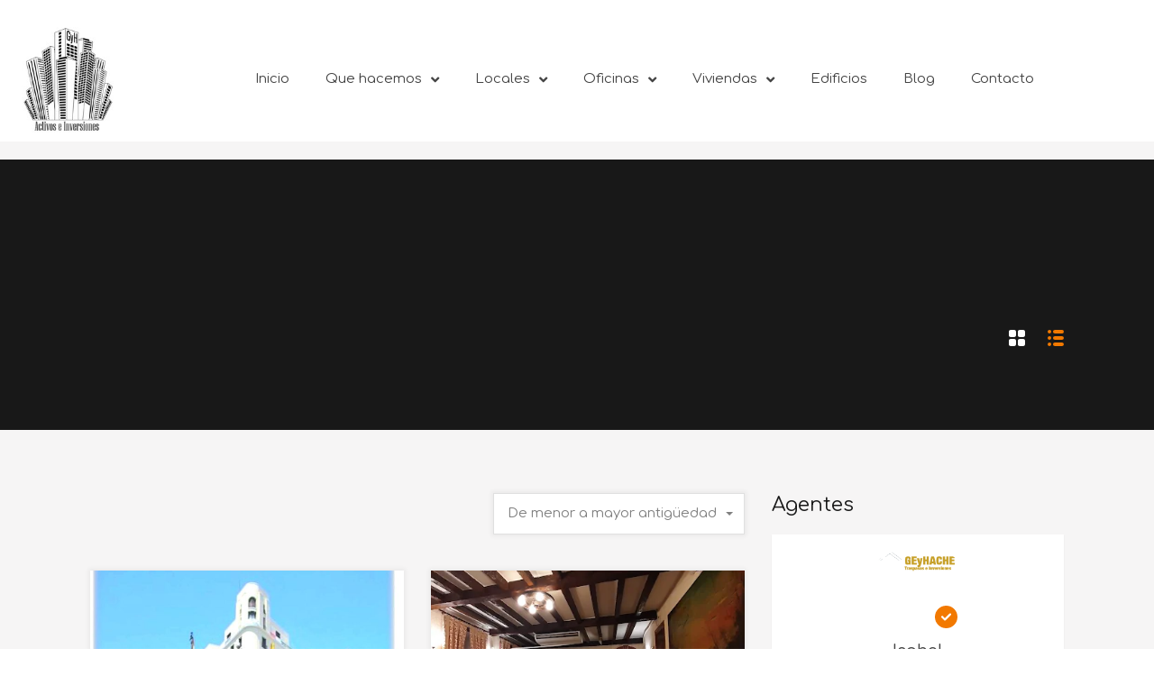

--- FILE ---
content_type: text/html; charset=UTF-8
request_url: https://www.gyh.es/propiedad/
body_size: 33194
content:
<!doctype html>
<html lang="es">
<head>
	<meta charset="UTF-8">
	<meta name="viewport" content="width=device-width, initial-scale=1.0, maximum-scale=1.0, user-scalable=no">
	<link rel="profile" href="http://gmpg.org/xfn/11">
	<meta name="format-detection" content="telephone=no">
	<title>Propiedades &#8211; GEYHACHE</title>
<meta name='robots' content='max-image-preview:large' />
<link rel='dns-prefetch' href='//unpkg.com' />
<link rel='dns-prefetch' href='//fonts.googleapis.com' />
<link rel="alternate" type="application/rss+xml" title="GEYHACHE &raquo; Feed" href="https://www.gyh.es/feed/" />
<link rel="alternate" type="application/rss+xml" title="GEYHACHE &raquo; Feed de los comentarios" href="https://www.gyh.es/comments/feed/" />
<link rel="alternate" type="application/rss+xml" title="GEYHACHE &raquo; Propiedades Feed" href="https://www.gyh.es/propiedad/feed/" />
<script type="text/javascript">
window._wpemojiSettings = {"baseUrl":"https:\/\/s.w.org\/images\/core\/emoji\/14.0.0\/72x72\/","ext":".png","svgUrl":"https:\/\/s.w.org\/images\/core\/emoji\/14.0.0\/svg\/","svgExt":".svg","source":{"concatemoji":"https:\/\/www.gyh.es\/wp-includes\/js\/wp-emoji-release.min.js?ver=2c6c3622c57b0b571cefafdcf923bb1e"}};
/*! This file is auto-generated */
!function(e,a,t){var n,r,o,i=a.createElement("canvas"),p=i.getContext&&i.getContext("2d");function s(e,t){p.clearRect(0,0,i.width,i.height),p.fillText(e,0,0);e=i.toDataURL();return p.clearRect(0,0,i.width,i.height),p.fillText(t,0,0),e===i.toDataURL()}function c(e){var t=a.createElement("script");t.src=e,t.defer=t.type="text/javascript",a.getElementsByTagName("head")[0].appendChild(t)}for(o=Array("flag","emoji"),t.supports={everything:!0,everythingExceptFlag:!0},r=0;r<o.length;r++)t.supports[o[r]]=function(e){if(p&&p.fillText)switch(p.textBaseline="top",p.font="600 32px Arial",e){case"flag":return s("\ud83c\udff3\ufe0f\u200d\u26a7\ufe0f","\ud83c\udff3\ufe0f\u200b\u26a7\ufe0f")?!1:!s("\ud83c\uddfa\ud83c\uddf3","\ud83c\uddfa\u200b\ud83c\uddf3")&&!s("\ud83c\udff4\udb40\udc67\udb40\udc62\udb40\udc65\udb40\udc6e\udb40\udc67\udb40\udc7f","\ud83c\udff4\u200b\udb40\udc67\u200b\udb40\udc62\u200b\udb40\udc65\u200b\udb40\udc6e\u200b\udb40\udc67\u200b\udb40\udc7f");case"emoji":return!s("\ud83e\udef1\ud83c\udffb\u200d\ud83e\udef2\ud83c\udfff","\ud83e\udef1\ud83c\udffb\u200b\ud83e\udef2\ud83c\udfff")}return!1}(o[r]),t.supports.everything=t.supports.everything&&t.supports[o[r]],"flag"!==o[r]&&(t.supports.everythingExceptFlag=t.supports.everythingExceptFlag&&t.supports[o[r]]);t.supports.everythingExceptFlag=t.supports.everythingExceptFlag&&!t.supports.flag,t.DOMReady=!1,t.readyCallback=function(){t.DOMReady=!0},t.supports.everything||(n=function(){t.readyCallback()},a.addEventListener?(a.addEventListener("DOMContentLoaded",n,!1),e.addEventListener("load",n,!1)):(e.attachEvent("onload",n),a.attachEvent("onreadystatechange",function(){"complete"===a.readyState&&t.readyCallback()})),(e=t.source||{}).concatemoji?c(e.concatemoji):e.wpemoji&&e.twemoji&&(c(e.twemoji),c(e.wpemoji)))}(window,document,window._wpemojiSettings);
</script>
<style type="text/css">
img.wp-smiley,
img.emoji {
	display: inline !important;
	border: none !important;
	box-shadow: none !important;
	height: 1em !important;
	width: 1em !important;
	margin: 0 0.07em !important;
	vertical-align: -0.1em !important;
	background: none !important;
	padding: 0 !important;
}
</style>
	<link rel='stylesheet' id='argpd-cookies-eu-banner-css' href='https://www.gyh.es/wp-content/plugins/adapta-rgpd/assets/css/cookies-banner-classic.css?ver=1.3.9' type='text/css' media='all' />

<link rel='stylesheet' id='wp-block-library-css' href='https://www.gyh.es/wp-includes/css/dist/block-library/style.min.css?ver=2c6c3622c57b0b571cefafdcf923bb1e' type='text/css' media='all' />
<style id='wp-block-library-theme-inline-css' type='text/css'>
.wp-block-audio figcaption{color:#555;font-size:13px;text-align:center}.is-dark-theme .wp-block-audio figcaption{color:hsla(0,0%,100%,.65)}.wp-block-audio{margin:0 0 1em}.wp-block-code{border:1px solid #ccc;border-radius:4px;font-family:Menlo,Consolas,monaco,monospace;padding:.8em 1em}.wp-block-embed figcaption{color:#555;font-size:13px;text-align:center}.is-dark-theme .wp-block-embed figcaption{color:hsla(0,0%,100%,.65)}.wp-block-embed{margin:0 0 1em}.blocks-gallery-caption{color:#555;font-size:13px;text-align:center}.is-dark-theme .blocks-gallery-caption{color:hsla(0,0%,100%,.65)}.wp-block-image figcaption{color:#555;font-size:13px;text-align:center}.is-dark-theme .wp-block-image figcaption{color:hsla(0,0%,100%,.65)}.wp-block-image{margin:0 0 1em}.wp-block-pullquote{border-bottom:4px solid;border-top:4px solid;color:currentColor;margin-bottom:1.75em}.wp-block-pullquote cite,.wp-block-pullquote footer,.wp-block-pullquote__citation{color:currentColor;font-size:.8125em;font-style:normal;text-transform:uppercase}.wp-block-quote{border-left:.25em solid;margin:0 0 1.75em;padding-left:1em}.wp-block-quote cite,.wp-block-quote footer{color:currentColor;font-size:.8125em;font-style:normal;position:relative}.wp-block-quote.has-text-align-right{border-left:none;border-right:.25em solid;padding-left:0;padding-right:1em}.wp-block-quote.has-text-align-center{border:none;padding-left:0}.wp-block-quote.is-large,.wp-block-quote.is-style-large,.wp-block-quote.is-style-plain{border:none}.wp-block-search .wp-block-search__label{font-weight:700}.wp-block-search__button{border:1px solid #ccc;padding:.375em .625em}:where(.wp-block-group.has-background){padding:1.25em 2.375em}.wp-block-separator.has-css-opacity{opacity:.4}.wp-block-separator{border:none;border-bottom:2px solid;margin-left:auto;margin-right:auto}.wp-block-separator.has-alpha-channel-opacity{opacity:1}.wp-block-separator:not(.is-style-wide):not(.is-style-dots){width:100px}.wp-block-separator.has-background:not(.is-style-dots){border-bottom:none;height:1px}.wp-block-separator.has-background:not(.is-style-wide):not(.is-style-dots){height:2px}.wp-block-table{margin:0 0 1em}.wp-block-table td,.wp-block-table th{word-break:normal}.wp-block-table figcaption{color:#555;font-size:13px;text-align:center}.is-dark-theme .wp-block-table figcaption{color:hsla(0,0%,100%,.65)}.wp-block-video figcaption{color:#555;font-size:13px;text-align:center}.is-dark-theme .wp-block-video figcaption{color:hsla(0,0%,100%,.65)}.wp-block-video{margin:0 0 1em}.wp-block-template-part.has-background{margin-bottom:0;margin-top:0;padding:1.25em 2.375em}
</style>
<link rel='stylesheet' id='classic-theme-styles-css' href='https://www.gyh.es/wp-includes/css/classic-themes.min.css?ver=2c6c3622c57b0b571cefafdcf923bb1e' type='text/css' media='all' />
<style id='global-styles-inline-css' type='text/css'>
body{--wp--preset--color--black: #394041;--wp--preset--color--cyan-bluish-gray: #abb8c3;--wp--preset--color--white: #fff;--wp--preset--color--pale-pink: #f78da7;--wp--preset--color--vivid-red: #cf2e2e;--wp--preset--color--luminous-vivid-orange: #ff6900;--wp--preset--color--luminous-vivid-amber: #fcb900;--wp--preset--color--light-green-cyan: #7bdcb5;--wp--preset--color--vivid-green-cyan: #00d084;--wp--preset--color--pale-cyan-blue: #8ed1fc;--wp--preset--color--vivid-cyan-blue: #0693e3;--wp--preset--color--vivid-purple: #9b51e0;--wp--preset--color--primary: #ea723d;--wp--preset--color--orange-dark: #e0652e;--wp--preset--color--secondary: #1ea69a;--wp--preset--color--blue-dark: #0b8278;--wp--preset--gradient--vivid-cyan-blue-to-vivid-purple: linear-gradient(135deg,rgba(6,147,227,1) 0%,rgb(155,81,224) 100%);--wp--preset--gradient--light-green-cyan-to-vivid-green-cyan: linear-gradient(135deg,rgb(122,220,180) 0%,rgb(0,208,130) 100%);--wp--preset--gradient--luminous-vivid-amber-to-luminous-vivid-orange: linear-gradient(135deg,rgba(252,185,0,1) 0%,rgba(255,105,0,1) 100%);--wp--preset--gradient--luminous-vivid-orange-to-vivid-red: linear-gradient(135deg,rgba(255,105,0,1) 0%,rgb(207,46,46) 100%);--wp--preset--gradient--very-light-gray-to-cyan-bluish-gray: linear-gradient(135deg,rgb(238,238,238) 0%,rgb(169,184,195) 100%);--wp--preset--gradient--cool-to-warm-spectrum: linear-gradient(135deg,rgb(74,234,220) 0%,rgb(151,120,209) 20%,rgb(207,42,186) 40%,rgb(238,44,130) 60%,rgb(251,105,98) 80%,rgb(254,248,76) 100%);--wp--preset--gradient--blush-light-purple: linear-gradient(135deg,rgb(255,206,236) 0%,rgb(152,150,240) 100%);--wp--preset--gradient--blush-bordeaux: linear-gradient(135deg,rgb(254,205,165) 0%,rgb(254,45,45) 50%,rgb(107,0,62) 100%);--wp--preset--gradient--luminous-dusk: linear-gradient(135deg,rgb(255,203,112) 0%,rgb(199,81,192) 50%,rgb(65,88,208) 100%);--wp--preset--gradient--pale-ocean: linear-gradient(135deg,rgb(255,245,203) 0%,rgb(182,227,212) 50%,rgb(51,167,181) 100%);--wp--preset--gradient--electric-grass: linear-gradient(135deg,rgb(202,248,128) 0%,rgb(113,206,126) 100%);--wp--preset--gradient--midnight: linear-gradient(135deg,rgb(2,3,129) 0%,rgb(40,116,252) 100%);--wp--preset--duotone--dark-grayscale: url('#wp-duotone-dark-grayscale');--wp--preset--duotone--grayscale: url('#wp-duotone-grayscale');--wp--preset--duotone--purple-yellow: url('#wp-duotone-purple-yellow');--wp--preset--duotone--blue-red: url('#wp-duotone-blue-red');--wp--preset--duotone--midnight: url('#wp-duotone-midnight');--wp--preset--duotone--magenta-yellow: url('#wp-duotone-magenta-yellow');--wp--preset--duotone--purple-green: url('#wp-duotone-purple-green');--wp--preset--duotone--blue-orange: url('#wp-duotone-blue-orange');--wp--preset--font-size--small: 14px;--wp--preset--font-size--medium: 20px;--wp--preset--font-size--large: 28px;--wp--preset--font-size--x-large: 42px;--wp--preset--font-size--normal: 16px;--wp--preset--font-size--huge: 36px;--wp--preset--spacing--20: 0.44rem;--wp--preset--spacing--30: 0.67rem;--wp--preset--spacing--40: 1rem;--wp--preset--spacing--50: 1.5rem;--wp--preset--spacing--60: 2.25rem;--wp--preset--spacing--70: 3.38rem;--wp--preset--spacing--80: 5.06rem;--wp--preset--shadow--natural: 6px 6px 9px rgba(0, 0, 0, 0.2);--wp--preset--shadow--deep: 12px 12px 50px rgba(0, 0, 0, 0.4);--wp--preset--shadow--sharp: 6px 6px 0px rgba(0, 0, 0, 0.2);--wp--preset--shadow--outlined: 6px 6px 0px -3px rgba(255, 255, 255, 1), 6px 6px rgba(0, 0, 0, 1);--wp--preset--shadow--crisp: 6px 6px 0px rgba(0, 0, 0, 1);}:where(.is-layout-flex){gap: 0.5em;}body .is-layout-flow > .alignleft{float: left;margin-inline-start: 0;margin-inline-end: 2em;}body .is-layout-flow > .alignright{float: right;margin-inline-start: 2em;margin-inline-end: 0;}body .is-layout-flow > .aligncenter{margin-left: auto !important;margin-right: auto !important;}body .is-layout-constrained > .alignleft{float: left;margin-inline-start: 0;margin-inline-end: 2em;}body .is-layout-constrained > .alignright{float: right;margin-inline-start: 2em;margin-inline-end: 0;}body .is-layout-constrained > .aligncenter{margin-left: auto !important;margin-right: auto !important;}body .is-layout-constrained > :where(:not(.alignleft):not(.alignright):not(.alignfull)){max-width: var(--wp--style--global--content-size);margin-left: auto !important;margin-right: auto !important;}body .is-layout-constrained > .alignwide{max-width: var(--wp--style--global--wide-size);}body .is-layout-flex{display: flex;}body .is-layout-flex{flex-wrap: wrap;align-items: center;}body .is-layout-flex > *{margin: 0;}:where(.wp-block-columns.is-layout-flex){gap: 2em;}.has-black-color{color: var(--wp--preset--color--black) !important;}.has-cyan-bluish-gray-color{color: var(--wp--preset--color--cyan-bluish-gray) !important;}.has-white-color{color: var(--wp--preset--color--white) !important;}.has-pale-pink-color{color: var(--wp--preset--color--pale-pink) !important;}.has-vivid-red-color{color: var(--wp--preset--color--vivid-red) !important;}.has-luminous-vivid-orange-color{color: var(--wp--preset--color--luminous-vivid-orange) !important;}.has-luminous-vivid-amber-color{color: var(--wp--preset--color--luminous-vivid-amber) !important;}.has-light-green-cyan-color{color: var(--wp--preset--color--light-green-cyan) !important;}.has-vivid-green-cyan-color{color: var(--wp--preset--color--vivid-green-cyan) !important;}.has-pale-cyan-blue-color{color: var(--wp--preset--color--pale-cyan-blue) !important;}.has-vivid-cyan-blue-color{color: var(--wp--preset--color--vivid-cyan-blue) !important;}.has-vivid-purple-color{color: var(--wp--preset--color--vivid-purple) !important;}.has-black-background-color{background-color: var(--wp--preset--color--black) !important;}.has-cyan-bluish-gray-background-color{background-color: var(--wp--preset--color--cyan-bluish-gray) !important;}.has-white-background-color{background-color: var(--wp--preset--color--white) !important;}.has-pale-pink-background-color{background-color: var(--wp--preset--color--pale-pink) !important;}.has-vivid-red-background-color{background-color: var(--wp--preset--color--vivid-red) !important;}.has-luminous-vivid-orange-background-color{background-color: var(--wp--preset--color--luminous-vivid-orange) !important;}.has-luminous-vivid-amber-background-color{background-color: var(--wp--preset--color--luminous-vivid-amber) !important;}.has-light-green-cyan-background-color{background-color: var(--wp--preset--color--light-green-cyan) !important;}.has-vivid-green-cyan-background-color{background-color: var(--wp--preset--color--vivid-green-cyan) !important;}.has-pale-cyan-blue-background-color{background-color: var(--wp--preset--color--pale-cyan-blue) !important;}.has-vivid-cyan-blue-background-color{background-color: var(--wp--preset--color--vivid-cyan-blue) !important;}.has-vivid-purple-background-color{background-color: var(--wp--preset--color--vivid-purple) !important;}.has-black-border-color{border-color: var(--wp--preset--color--black) !important;}.has-cyan-bluish-gray-border-color{border-color: var(--wp--preset--color--cyan-bluish-gray) !important;}.has-white-border-color{border-color: var(--wp--preset--color--white) !important;}.has-pale-pink-border-color{border-color: var(--wp--preset--color--pale-pink) !important;}.has-vivid-red-border-color{border-color: var(--wp--preset--color--vivid-red) !important;}.has-luminous-vivid-orange-border-color{border-color: var(--wp--preset--color--luminous-vivid-orange) !important;}.has-luminous-vivid-amber-border-color{border-color: var(--wp--preset--color--luminous-vivid-amber) !important;}.has-light-green-cyan-border-color{border-color: var(--wp--preset--color--light-green-cyan) !important;}.has-vivid-green-cyan-border-color{border-color: var(--wp--preset--color--vivid-green-cyan) !important;}.has-pale-cyan-blue-border-color{border-color: var(--wp--preset--color--pale-cyan-blue) !important;}.has-vivid-cyan-blue-border-color{border-color: var(--wp--preset--color--vivid-cyan-blue) !important;}.has-vivid-purple-border-color{border-color: var(--wp--preset--color--vivid-purple) !important;}.has-vivid-cyan-blue-to-vivid-purple-gradient-background{background: var(--wp--preset--gradient--vivid-cyan-blue-to-vivid-purple) !important;}.has-light-green-cyan-to-vivid-green-cyan-gradient-background{background: var(--wp--preset--gradient--light-green-cyan-to-vivid-green-cyan) !important;}.has-luminous-vivid-amber-to-luminous-vivid-orange-gradient-background{background: var(--wp--preset--gradient--luminous-vivid-amber-to-luminous-vivid-orange) !important;}.has-luminous-vivid-orange-to-vivid-red-gradient-background{background: var(--wp--preset--gradient--luminous-vivid-orange-to-vivid-red) !important;}.has-very-light-gray-to-cyan-bluish-gray-gradient-background{background: var(--wp--preset--gradient--very-light-gray-to-cyan-bluish-gray) !important;}.has-cool-to-warm-spectrum-gradient-background{background: var(--wp--preset--gradient--cool-to-warm-spectrum) !important;}.has-blush-light-purple-gradient-background{background: var(--wp--preset--gradient--blush-light-purple) !important;}.has-blush-bordeaux-gradient-background{background: var(--wp--preset--gradient--blush-bordeaux) !important;}.has-luminous-dusk-gradient-background{background: var(--wp--preset--gradient--luminous-dusk) !important;}.has-pale-ocean-gradient-background{background: var(--wp--preset--gradient--pale-ocean) !important;}.has-electric-grass-gradient-background{background: var(--wp--preset--gradient--electric-grass) !important;}.has-midnight-gradient-background{background: var(--wp--preset--gradient--midnight) !important;}.has-small-font-size{font-size: var(--wp--preset--font-size--small) !important;}.has-medium-font-size{font-size: var(--wp--preset--font-size--medium) !important;}.has-large-font-size{font-size: var(--wp--preset--font-size--large) !important;}.has-x-large-font-size{font-size: var(--wp--preset--font-size--x-large) !important;}
.wp-block-navigation a:where(:not(.wp-element-button)){color: inherit;}
:where(.wp-block-columns.is-layout-flex){gap: 2em;}
.wp-block-pullquote{font-size: 1.5em;line-height: 1.6;}
</style>
<link rel='stylesheet' id='realhomes-currency-switcher-css' href='https://www.gyh.es/wp-content/plugins/realhomes-currency-switcher/public/css/realhomes-currency-switcher-public.css?ver=1.0.5' type='text/css' media='all' />
<link rel='stylesheet' id='rs-plugin-settings-css' href='https://www.gyh.es/wp-content/plugins/revslider/public/assets/css/rs6.css?ver=6.4.3' type='text/css' media='all' />
<style id='rs-plugin-settings-inline-css' type='text/css'>
#rs-demo-id {}
</style>
<link rel='stylesheet' id='trp-language-switcher-style-css' href='https://www.gyh.es/wp-content/plugins/translatepress-multilingual/assets/css/trp-language-switcher.css?ver=2.5.1' type='text/css' media='all' />
<link rel='stylesheet' id='hfe-style-css' href='https://www.gyh.es/wp-content/plugins/header-footer-elementor/assets/css/header-footer-elementor.css?ver=1.6.13' type='text/css' media='all' />
<link rel='stylesheet' id='elementor-icons-css' href='https://www.gyh.es/wp-content/plugins/elementor/assets/lib/eicons/css/elementor-icons.min.css?ver=5.18.0' type='text/css' media='all' />
<link rel='stylesheet' id='elementor-frontend-css' href='https://www.gyh.es/wp-content/plugins/elementor/assets/css/frontend-lite.min.css?ver=3.11.5' type='text/css' media='all' />
<link rel='stylesheet' id='swiper-css' href='https://www.gyh.es/wp-content/plugins/elementor/assets/lib/swiper/css/swiper.min.css?ver=5.3.6' type='text/css' media='all' />
<link rel='stylesheet' id='elementor-post-6-css' href='https://www.gyh.es/wp-content/uploads/elementor/css/post-6.css?ver=1726727415' type='text/css' media='all' />
<link rel='stylesheet' id='elementor-pro-css' href='https://www.gyh.es/wp-content/plugins/elementor-pro/assets/css/frontend-lite.min.css?ver=3.6.4' type='text/css' media='all' />
<link rel='stylesheet' id='ere-elementor-frontend-css' href='https://www.gyh.es/wp-content/plugins/realhomes-elementor-addon/elementor/css/frontend.css?ver=2.0.2' type='text/css' media='all' />
<link rel='stylesheet' id='inspiry-elementor-style-css' href='https://www.gyh.es/wp-content/themes/realhomes/common/css/elementor-styles.min.css?ver=3.21.0' type='text/css' media='all' />
<link rel='stylesheet' id='font-awesome-5-all-css' href='https://www.gyh.es/wp-content/plugins/elementor/assets/lib/font-awesome/css/all.min.css?ver=3.11.5' type='text/css' media='all' />
<link rel='stylesheet' id='font-awesome-4-shim-css' href='https://www.gyh.es/wp-content/plugins/elementor/assets/lib/font-awesome/css/v4-shims.min.css?ver=3.11.5' type='text/css' media='all' />
<link rel='stylesheet' id='elementor-post-6330-css' href='https://www.gyh.es/wp-content/uploads/elementor/css/post-6330.css?ver=1726727415' type='text/css' media='all' />
<link rel='stylesheet' id='hfe-widgets-style-css' href='https://www.gyh.es/wp-content/plugins/header-footer-elementor/inc/widgets-css/frontend.css?ver=1.6.13' type='text/css' media='all' />
<link rel='stylesheet' id='flatpickr-css' href='https://www.gyh.es/wp-content/plugins/elementor/assets/lib/flatpickr/flatpickr.min.css?ver=4.1.4' type='text/css' media='all' />
<link rel='stylesheet' id='elementor-post-5347-css' href='https://www.gyh.es/wp-content/uploads/elementor/css/post-5347.css?ver=1726727415' type='text/css' media='all' />
<link rel='stylesheet' id='main-css-css' href='https://www.gyh.es/wp-content/themes/realhomes/assets/modern/styles/css/main.min.css?ver=3.21.0' type='text/css' media='all' />
<style id='main-css-inline-css' type='text/css'>
#scroll-top { bottom : 15px; }

			 body,
			 .rh_theme_card__priceLabel_sty span.rh_theme_card__status_sty, 
			 .rh_theme_card__priceLabel_sty .rh_theme_card__price_sty, 
			 .rh_my-property .rh_my-property__btns .stripe-button-el span
			  { font-family : 'Comfortaa', display; }
h1, h2, h3, h4, h5, h6 { font-family : 'Comfortaa', display; }

			.rh_prop_stylish_card__excerpt p, 
			.rh_prop_stylish_card__excerpt .rh_agent_form .rh_agent_form__row,
			.rh_agent_form .rh_prop_stylish_card__excerpt .rh_agent_form__row
			 { font-family : 'Comfortaa', display; }
.rh_banner__image { background-position : center center; }
h1, h2, h3, h4, h5, h6, .rh_logo .rh_logo__heading a,
							.rh_user .rh_user__details .rh_user__msg,
							.rh_slide__desc h3 .title, .rh_section .rh_section__head .rh_section__subtitle,
							.rh_page__head .rh_page__title .title, .rh_modal .rh_modal__wrap .rh_modal__dashboard .rh_modal__dash_link,
							.rh_page__head .rh_page__title .sub,
							.rh_page__head .rh_page__title .sub, .rh_agent_card__wrap .rh_agent_card__head .rh_agent_card__name .name a,
							body .rh_prop_card__details_elementor h3 a,
							body .rh_section__agents_elementor .rh_agent_elementor .rh_agent__details h3 a,
							body .classic_properties_elementor_wrapper .rhea_property_title a,
							.rh_prop_card .rh_prop_card__details h3 a,
							.property-thumbnail .property-title a { color : #1a1a1a; }
.rh_banner .rh_banner__title { color : #ffffff; }
.inspiry_mod_header_varition_one ul.rh_menu__main li a:hover,
							   .inspiry_mod_header_varition_one ul.rh_menu__main > .current-menu-item > a,
							   .inspiry_mod_header_varition_one ul.rh_menu__main > .current-menu-ancestor > a,
							   .inspiry_mod_header_varition_one ul.rh_menu__main li:hover, 
							   .rh_menu--hover,
							   .rh_section__featured .rh_flexslider__nav a:hover,
							   .dsidx-widget-guided-search form input[type=submit]:hover,
							   .dsidx-widget-quick-search form input[type=submit]:hover,
							   #ihf-main-container .btn-primary.active,
							   .rh_prop_search__buttons_smart .rh_prop_search__advance a,
							   .rh_prop_search__buttons_smart .rh_prop_search__searchBtn button,
							   .rh_header_var_1 ul.rh_menu__main li:hover,
							   .rh_header_var_1 ul.rh_menu__main > .current-menu-item > a,
							   .rh_header_var_1 ul.rh_menu__main > .current-menu-ancestor > a,
							   .rh_header_var_1 ul.rh_menu__main li a:hover,
							   .rh_btn--secondary, 
							   .mc4wp-form-fields input[type="submit"],
							   .inspiry_mod_search_form_smart .rh_prop_search__buttons_smart .rh_prop_search__searchBtn button,
							   .inspiry_mod_search_form_smart .rh_prop_search__buttons_smart .rh_prop_search__advance a,
							   .rh_form__item .inspiry-details-wrapper .inspiry-detail .add-detail,
							   .brands-owl-carousel .owl-nav button.owl-prev:hover:not(.disabled), 
							   .brands-owl-carousel .owl-nav button.owl-next:hover:not(.disabled),
							   .rh_agent_options label .control__indicator:after,
							   .inspiry_bs_orange div.dropdown-menu,
							   .rh_prop_search__form_smart .inspiry_select_picker_trigger.open button.dropdown-toggle,
							   .rh_prop_search__form_smart .inspiry_select_picker_trigger div.dropdown-menu,
							   .widget.RVR_Booking_Widget h4.title,
							   .rvr_phone_icon,
							   .rh_cfos .cfos_phone_icon,
							   .woocommerce span.onsale, .woocommerce .widget_price_filter .ui-slider .ui-slider-handle, .woocommerce .widget_price_filter .price_slider_wrapper .ui-widget-content { background : #C46200; }
.rh_cfos .cfos_phone_icon:after,
								.rvr_phone_icon:after { border-left-color : #C46200; }
.rtl .rh_cfos .cfos_phone_icon:before,
								.rh_prop_search__form_smart .rh_form_smart_top_fields .inspiry_select_picker_trigger.open button.dropdown-toggle { border-right-color : #C46200; }
.rh_agent_card__wrap .rh_agent_card__details .rh_agent_card__contact .rh_agent_card__link .rh_agent_form .rh_agent_form__row,
				               .rh_agent_form .rh_agent_card__wrap .rh_agent_card__details .rh_agent_card__contact .rh_agent_card__link .rh_agent_form__row,
							   .rh_agent_card__wrap .rh_agent_card__details .rh_agent_card__contact .rh_agent_card__link p,
							   .rh_agent_card__wrap .rh_agent_card__details .rh_agent_card__contact .rh_agent_card__link span,
							   .rh_agent_card__wrap .rh_agent_card__details .rh_agent_card__contact .rh_agent_card__link i,
							   .qe-faqs-filters-container li a:hover,
							   #dsidx-top-search span.dsidx-search-bar-openclose:hover,
							   #dsidx.dsidx-results .dsidx-paging-control a:hover,
							   .dsidx-results-widget .dsidx-expanded .featured-listing>h4 a:hover,
							   .commentlist article .comment-detail-wrap .comment-reply-link:hover,
							   .rh_modal .rh_modal__wrap a:hover,
							   .agent-content-wrapper .description a, 
							   .agent-content-wrapper .rh_agent_card__link,
							   .rh_prop_search__wrap_smart .open_more_features,
							   .inspiry_mod_search_form_smart .rh_prop_search__wrap_smart .open_more_features,
							   .rh_section__news_wrap .categories a:hover,
							   .rh_agent .rh_agent__details .rh_agent__phone a:hover,
							   .rvr_optional_services_status li.rh_property__feature .rvr_not_available i,
							   .rvr_fa_icon
							    { color : #C46200; }
.rh_prop_search__buttons_smart .rh_prop_search__searchBtn button:hover,
								.inspiry_mod_search_form_smart .rh_prop_search__buttons_smart .rh_prop_search__searchBtn button:hover,
								.rh_form__item .inspiry-details-wrapper .inspiry-detail .add-detail:hover
								 { background : #b45a00; }
.inspiry_bs_orange div.dropdown-menu li.selected a,
								.inspiry_bs_orange div.dropdown-menu li:hover a,
								.rh_prop_search__form_smart .inspiry_select_picker_trigger div.dropdown-menu li.selected a,
								.rh_prop_search__form_smart .inspiry_select_picker_trigger div.dropdown-menu li:hover a,
								.rh_prop_search__form_smart .inspiry_select_picker_trigger div.dropdown-menu ::-webkit-scrollbar-thumb,
								.rh_prop_search__form_smart .inspiry_select_picker_trigger .bs-actionsbox .btn-block .bs-select-all:hover,
								.rh_prop_search__form_smart .inspiry_select_picker_trigger .bs-actionsbox .btn-block .bs-deselect-all:hover { background : #a55200; }
.rh_prop_search__form_smart .inspiry_select_picker_trigger div.dropdown-menu ::-webkit-scrollbar-thumb { outline-color : #a55200; }
.rh_prop_search__form_smart .inspiry_select_picker_trigger div.dropdown-menu ::-webkit-scrollbar-track { box-shadow :  inset 0 0 6px #a55200; }
.rh_cta__wrap .rh_cta__btns .rh_btn--secondary,
				.availability-calendar table td.unavailable,
				div.daterangepicker .calendar-table td.reserved,
				.rh_property__ava_calendar_wrap .calendar-guide ul li.reserved-days::before { background : rgba(196,98,0,1); }
.rh_cta__wrap .rh_cta__btns .rh_btn--secondary:hover, 
								.rh_btn--secondary:hover, .mc4wp-form-fields input:hover[type="submit"],
								.inspiry_mod_search_form_smart .rh_prop_search__buttons_smart .rh_prop_search__advance a { background : rgba(196,98,0,0.8); }
.rh_modal .rh_modal__wrap .rh_modal__dashboard .rh_modal__dash_link:hover svg,
								.rh_property__features_wrap .rh_property__feature .rh_done_icon svg,
								.rh_prop_card .rh_prop_card__thumbnail .rh_prop_card__btns a:hover svg path,
								.rh_list_card__wrap .rh_list_card__map_thumbnail .rh_list_card__btns a:hover svg path,
								.rh_property__print .rh_single_compare_button .highlight svg path,
								.rh_double_check,
								.rh_fav_icon_box a:hover svg path,
								.highlight svg path { fill : #C46200; }
ul.rh_menu__main ul.sub-menu,
							   .rh_header_var_1 ul.rh_menu__main ul.sub-menu,
							   .rh_header_var_1 ul.rh_menu__main ul.sub-menu ul.sub-menu { border-top-color : #C46200; }
.qe-testimonial-wrapper .qe-testimonial-img a:hover .avatar,
							   .commentlist article>a:hover img,
							   .rh_var_header .rh_menu__main .current-menu-ancestor,
							    .rh_var_header .rh_menu__main .current-menu-item,
							    .rh_var_header .rh_menu__main > li:hover,
							    .rh_prop_search__form_smart .inspiry_select_picker_trigger.open button.dropdown-toggle
							     { border-color : #C46200; }
::selection { background-color : #FF9021; }
::-moz-selection { background-color : #FF9021; }
.rh_slide__desc .rh_slide_prop_price span,
							   .rh_slide__desc h3 .title:hover,
							   .rh_section--props_padding .rh_section__head .rh_section__subtitle,
							   .rh_section .rh_section__head .rh_section__subtitle,
							   .rh_prop_card .rh_prop_card__details h3 a:hover,
							   .rh_list_card__wrap .rh_list_card__map_wrap h3 a:hover,
							   .rh_list_card__wrap .rh_list_card__details_wrap h3 a:hover,
							   .rh_prop_card .rh_prop_card__details .rh_prop_card__priceLabel .rh_prop_card__price,
							   .rh_list_card__wrap .rh_list_card__map_details .rh_list_card__priceLabel .rh_list_card__price .price,
							   .rh_list_card__wrap .rh_list_card__priceLabel .rh_list_card__price .price,
							   .rh_prop_card .rh_prop_card__thumbnail .rh_overlay__contents a:hover,
							   .rh_agent .rh_agent__details h3 a:hover,
							   .rh_agent .rh_agent__details .rh_agent__phone a,
							   .rh_agent .rh_agent__details .rh_agent__email:hover,
							   .rh_agent .rh_agent__details .rh_agent__listed .figure,
							   .rh_list_card__wrap .rh_list_card__thumbnail .rh_overlay__contents a:hover,
							   .property-template-default .rh_page__property_price .price,
							   .rh_page__property .rh_page__property_price .price,
							   .rh_property_agent .rh_property_agent__agent_info .email .value,
							   .rh_property__id .id,
							   .rh_property__heading,
							   .rvr_price_details_wrap .rvr_price_details ul li.bulk-pricing-heading,
							   .rh_agent_card__wrap .rh_agent_card__head .rh_agent_card__listings .count,
							   .rh_agent_card__wrap .rh_agent_card__details .rh_agent_card__contact .rh_agent_card__link:hover .rh_agent_form .rh_agent_form__row,
							   .rh_agent_form .rh_agent_card__wrap .rh_agent_card__details .rh_agent_card__contact .rh_agent_card__link:hover .rh_agent_form__row,
							   .rh_agent_card__wrap .rh_agent_card__details .rh_agent_card__contact .rh_agent_card__link:hover p,
							   .rh_agent_card__wrap .rh_agent_card__details .rh_agent_card__contact .rh_agent_card__link:hover span,
							   .rh_agent_card__wrap .rh_agent_card__details .rh_agent_card__contact .rh_agent_card__link:hover i,
							   .rh_agent_card__wrap .rh_agent_card__head .rh_agent_card__name .name a:hover,
							   .rh_agent_card__wrap .rh_agent_card__details .rh_agent_card__contact .rh_agent_card__contact_wrap .contact a:hover,
							   .rh_agent_profile__wrap .rh_agent_profile__head .rh_agent_profile__details .detail a:hover,
							   .rh_agent_profile__wrap .rh_agent_profile__head .rh_agent_profile__dp .listed_properties .number,
							   .agent-content-wrapper .listed_properties .number,
							   .rh_page__head .rh_page__title .sub,
							   .rh_gallery__wrap .rh_gallery__item .item-title a:hover,
							   .qe-testimonial-wrapper .qe-testimonial-byline a,
							   .qe-faqs-filters-container li a,
							   ol.dsidx-results li.dsidx-prop-summary .dsidx-prop-features>div:before,
							   #dsidx-top-search span.dsidx-search-bar-openclose,
							   #dsidx.dsidx-results .dsidx-paging-control a,
							   .dsidx-results:not(.dsidx-results-grid) #dsidx-listings .dsidx-listing .dsidx-data .dsidx-primary-data .dsidx-price,
							   .dsidx-results:not(.dsidx-results-grid) #dsidx-listings .dsidx-listing .dsidx-data .dsidx-secondary-data>div:before,
							   .dsidx-results-widget .dsidx-expanded .featured-listing ul li:before,
							   #ihf-main-container a:focus,
							   #ihf-main-container a:hover,
							   #ihf-main-container h4.ihf-price,
							   #ihf-main-container a:hover .ihf-grid-result-address,
							   #ihf-main-container a:focus .ihf-grid-result-address,
							   .commentlist article .comment-detail-wrap .comment-reply-link,
							   .page-breadcrumbs-modern li a,
							   .page-breadcrumbs-modern li i,
							   .agent-content-wrapper .description a:hover,
							   .agent-content-wrapper .rh_agent_card__link:hover,
							   .property-thumbnail .property-price p,
							   .property-thumbnail .property-title a:hover,
							   .rh_property__agent_head .description p a:hover,
							   .rh_property__agent_head .contacts-list .contact.email a:hover,
							   .rh_section__news_wrap .categories a,
							   .rh_section__news_wrap h3 a:hover,
							   .rh_compare__slide_img .rh_compare_view_title:hover,
							   div.rh_login_modal_wrapper .rh_login_tabs li.rh_active,
							   div.rh_login_modal_wrapper .rh_login_tabs li:hover,
							   .rh_list_card__wrap .rh_list_card__map_thumbnail .rh_overlay__contents a:hover,
							   body .leaflet-popup-content p,
							   body .leaflet-popup-content .osm-popup-title a:hover,
							   body .rh_compare__slide_img .rh_compare_view_title:hover,
							   .rh_my-property .rh_my-property__publish .publish h5,
							   .rh_property__yelp_wrap .yelp-places-group-title i,
							   .infoBox .map-info-window p,
							   .rvr_request_cta_number_wrapper .rvr-phone-number a,
							   .widget.RVR_Owner_Widget .rvr_widget_owner_label,
							   .infoBox .map-info-window a:hover,
							   .woocommerce ul.products li.product .price, .woocommerce div.product p.price, .woocommerce div.product .rh_agent_form .price.rh_agent_form__row, .rh_agent_form .woocommerce div.product .price.rh_agent_form__row, .woocommerce div.product span.price, .woocommerce ul.cart_list li .amount, .woocommerce ul.product_list_widget li .amount,
							   .rh_property__meta_wrap .rh_property__meta i,
							   .commentlist article .comment-detail-wrap .url,
							   h3.rh_heading_stylish a:hover,
							   .rh_theme_card__priceLabel_sty .rh_theme_card__price_sty,
							   .floor-plans-accordions .floor-plan-title .floor-plan-meta .floor-price-value,
							   .rvr_guests_accommodation_wrap .rvr_guests_accommodation ul li i.fas
							    { color : #F27900; }
.rh_btn--primary, 
							   .post-password-form input[type="submit"],
							   .widget .searchform input[type="submit"],
							   .comment-form .form-submit .submit,
							   .rh_memberships__selection .ims-stripe-button .stripe-button-el,
							   .rh_memberships__selection #ims-free-button,
							   .rh_contact__form .wpcf7-form input[type="submit"],
							   .widget_mortgage-calculator .mc-wrapper p input[type="submit"],
							   .rh_memberships__selection .ims-receipt-button #ims-receipt,
							   .rh_contact__form .rh_contact__input input[type="submit"],
							   .rh_form__item input[type="submit"], .rh_pagination__pages-nav a,
							   .rh_modal .rh_modal__wrap button,
							   .rh_section__testimonial .diagonal-mod-background,
							   .rh_section__testimonial.flat-border,
							   .rh_blog__post .entry-header,
							   .rh_prop_search__form .rh_prop_search__fields .rh_prop_search__active,
							   .dsidx-widget-guided-search form input[type=submit],
							   .dsidx-widget-quick-search form input[type=submit],
							   ol.dsidx-results li.dsidx-prop-summary .dsidx-prop-title,
							   .rh_blog__post .entry-header,
							   .dsidx-results:not(.dsidx-results-grid) #dsidx-listings .dsidx-listing .dsidx-media .dsidx-photo .dsidx-photo-count,
							   #dsidx-top-search #dsidx-search-bar .dsidx-search-controls .button button,
							   .dsidx-results-grid #dsidx-listings .dsidx-listing .dsidx-data .dsidx-primary-data .dsidx-price,
							   .dsidx-results-grid #dsidx-listings .dsidx-listing .dsidx-media .dsidx-photo .dsidx-photo-count,
							   #dsidx .dsidx-large-button,
							   #dsidx .dsidx-small-button,
							   body.dsidx .dsidx-large-button,
							   body.dsidx .dsidx-small-button,
							   #dsidx-rentzestimate-notice,
							   #dsidx-zestimate-notice,
							   #dsidx.dsidx-details .dsidx-headerbar-green,
							   #ihf-main-container .title-bar-1,
							   #ihf-main-container .btn-primary,
							   #ihf-main-container .dropdown-menu>.active>a,
							   #ihf-main-container .dropdown-menu>li>a:hover,
							   #ihf-main-container .pagination li:first-child>a,
							   #ihf-main-container .pagination li:first-child>span,
							   #ihf-main-container .pagination li:last-child>a,
							   #ihf-main-container .pagination li:last-child>span,
							   #ihf-main-container .ihf-map-search-refine-link,
							   #ihf-main-container .btn-default,
							   .rh_sidebar .widget_ihomefinderpropertiesgallery>a,
							   #ihf-main-container .ihf-social-share .ihf-share-btn-email,
							   #ihf-main-container .ihf-social-share .ihf-share-btn-facebook,
							   #ihf-main-container .ihf-social-share .ihf-share-btn-more,
							   #ihf-main-container .ihf-social-share .ihf-share-btn-print,
							   button,
							   #ihf-main-container .modal-footer .btn,
							   .ihf-map-icon,
							   .rh_var2_header_meta_wrapper,
							   .rh_var3_header,
							   .open_more_features,
							   #home-properties-section .pagination a.current,
							   #home-properties-section .pagination a:hover,
							   .inspiry-floor-plans-group-wrapper .inspiry-btn-group .real-btn,
							   body .rh_fixed_side_bar_compare .rh_compare__submit,
							   .agent-custom-contact-form .wpcf7 input[type="submit"],
							   .rh_mod_sfoi_wrapper .rh_prop_search__select.rh_prop_search__active,
							   body .leaflet-popup-tip,
							   body .marker-cluster-small div,
							   .rh_prop_search__form .rh_prop_search__fields .inspiry_bs_is_open,
							   .rh_prop_search__form .rh_prop_search__fields .inspiry_bs_is_open .inspiry_select_picker_trigger button.dropdown-toggle,
							   .rh_prop_search__form .rh_prop_search__fields .inspiry_select_picker_field .inspiry_select_picker_trigger div.dropdown-menu,
							   #ui-datepicker-div .ui-datepicker-header,
							   #ui-datepicker-div .ui-datepicker-calendar tbody tr td.ui-datepicker-today, 
							   #ui-datepicker-div .ui-datepicker-calendar tbody tr td.ui-datepicker-current-day,
							   form.rh_sfoi_advance_search_form .inspiry_bs_is_open,
							   form.rh_sfoi_advance_search_form .inspiry_select_picker_trigger div.dropdown-menu,
							   .inspiry_bs_green div.dropdown-menu,
							   .widget.RVR_Booking_Widget .rvr-booking-form-wrap .rvr-booking-form .submission-area input[type="submit"],
							   .availability-calendar .paging,
							    .cluster div,
							    .ere_latest_properties_ajax .pagination a.current,
							    .ere_latest_properties_ajax .pagination a:hover,
							    .woocommerce #respond input#submit:hover, .woocommerce-page-wrapper .woocommerce a.button:hover, .woocommerce a.button:hover, .woocommerce button.button:hover, .woocommerce input.button:hover, .woocommerce #respond input#submit.alt:hover, .woocommerce a.button.alt:hover, .woocommerce button.button.alt:hover, .woocommerce input.button.alt:hover,
							    .woocommerce .widget_price_filter .ui-slider .ui-slider-range,
							    .select2-container--open .select2-dropdown--below, .select2-container--open .select2-dropdown--above,
								div.daterangepicker td.active, div.daterangepicker td.active:hover,
								.availability-calendar table td.today,
								.rh_property__ava_calendar_wrap .calendar-guide ul li.today::before,
								.success.booking-notice { background : #F27900; }
.rh_property__mc_wrap .rh_property__mc .rh_mc_field .rh_form__item input[type=range]::-webkit-slider-thumb { background : #F27900; }
.rh_property__mc_wrap .rh_property__mc .rh_mc_field .rh_form__item input[type=range]::-moz-range-thumb  { background : #F27900; }
.rh_property__mc_wrap .rh_property__mc .rh_mc_field .rh_form__item input[type=range]::-ms-thumb { background : #F27900; }
.rh_property__mc_wrap .rh_property__mc .mc_cost_graph_circle .mc_graph_svg .mc_graph_interest { stroke : #C46200; }
.rh_property__mc_wrap .rh_property__mc .mc_cost_graph_circle .mc_graph_svg .mc_graph_tax { stroke : #F27900; }
.rh_property__mc_wrap .rh_property__mc .mc_cost_graph_circle .mc_graph_svg .mc_graph_hoa { stroke : rgba(242,121,0,0.3); }
.rh_property__mc_wrap .rh_property__mc .mc_cost li.mc_cost_interest::before { background-color : #C46200; }
.rh_property__mc_wrap .rh_property__mc .mc_cost li.mc_cost_tax::before { background-color : #F27900; }
.rh_property__mc_wrap .rh_property__mc .mc_cost li.mc_cost_hoa::before { background-color : rgba(242,121,0,0.3); }
#ihf-main-container .btn-primary:active,
							   #ihf-main-container .btn-primary:focus,
							   #ihf-main-container .btn-primary:hover,
							   #ihf-main-container .pagination li:first-child>a:hover,
							   #ihf-main-container .pagination li:first-child>span:hover,
							   #ihf-main-container .pagination li:last-child>a:hover,
							   #ihf-main-container .pagination li:last-child>span:hover,
							   #ihf-main-container .ihf-map-search-refine-link,
							   #ihf-main-container .btn-default:active,
							   #ihf-main-container .btn-default:focus,
							   #ihf-main-container .btn-default:hover,
							   .rh_sidebar .widget_ihomefinderpropertiesgallery>a:hover,
							   #ihf-main-container .ihf-social-share .ihf-share-btn-email:hover,
							   #ihf-main-container .ihf-social-share .ihf-share-btn-facebook:hover,
							   #ihf-main-container .ihf-social-share .ihf-share-btn-more:hover,
							   #ihf-main-container .ihf-social-share .ihf-share-btn-print:hover,
							   #ihf-main-container .modal-footer .btn:active,
							   #ihf-main-container .modal-footer .btn:focus,
							   #ihf-main-container .modal-footer .btn:hover,
							   .inspiry-floor-plans-group-wrapper .inspiry-btn-group .real-btn:hover,
							   .agent-custom-contact-form .wpcf7 input[type="submit"]:hover,
							   .widget.RVR_Booking_Widget .rvr-booking-form-wrap .rvr-booking-form .submission-area input[type="submit"]:hover,
							   .rh_mode_sfoi_search_btn button:hover { background : #df6f00; }
.rh_prop_search__form .rh_prop_search__fields .inspiry_select_picker_field .inspiry_select_picker_trigger div.dropdown-menu li.selected,
								.rh_prop_search__form .rh_prop_search__fields .inspiry_select_picker_field .inspiry_select_picker_trigger div.dropdown-menu li:hover,
								.rh_prop_search__form .rh_prop_search__fields .inspiry_select_picker_field .inspiry_select_picker_trigger div.dropdown-menu ::-webkit-scrollbar-thumb,
								form.rh_sfoi_advance_search_form .inspiry_select_picker_trigger div.dropdown-menu li.selected,
								form.rh_sfoi_advance_search_form .inspiry_select_picker_trigger div.dropdown-menu li:hover,
								form.rh_sfoi_advance_search_form .inspiry_select_picker_trigger div.dropdown-menu ::-webkit-scrollbar-thumb,
								.inspiry_bs_green div.dropdown-menu li.selected a,
								#ui-datepicker-div .ui-datepicker-calendar tbody tr td:hover,
								form.rh_sfoi_advance_search_form .inspiry_select_picker_trigger div.dropdown-menu .actions-btn:hover,
								.rh_prop_search__form .rh_prop_search__fields .inspiry_select_picker_field .inspiry_select_picker_trigger div.dropdown-menu .actions-btn:hover,
								.inspiry_bs_green div.dropdown-menu ::-webkit-scrollbar-thumb,
								.inspiry_bs_green div.dropdown-menu li:hover a { background : #cb6600; }
.rh_prop_search__form .rh_prop_search__fields .inspiry_select_picker_field .inspiry_select_picker_trigger div.dropdown-menu ::-webkit-scrollbar-thumb,
								form.rh_sfoi_advance_search_form .inspiry_select_picker_trigger div.dropdown-menu ::-webkit-scrollbar-thumb,
								.inspiry_bs_green div.dropdown-menu ::-webkit-scrollbar-thumb { outline-color : #cb6600; }
.rh_prop_search__form .rh_prop_search__fields .inspiry_select_picker_field .inspiry_select_picker_trigger div.dropdown-menu ::-webkit-scrollbar-track,
								form.rh_sfoi_advance_search_form .inspiry_select_picker_trigger div.dropdown-menu ::-webkit-scrollbar-track,
								.inspiry_bs_green div.dropdown-menu ::-webkit-scrollbar-track { box-shadow :  inset 0 0 6px #cb6600; }
.rh_overlay { background : rgba(242,121,0,0.7); }
#dsidx-zestimate,#dsidx-rentzestimate { background-color : rgba(242,121,0,0.1); }
.rh_my-property .rh_my-property__publish .publish  { background-color : rgba(242,121,0,0.3); }
.rh_cta--contact .rh_cta .rh_cta__overlay { background-color : rgba(242,121,0,0.8); }
.rh_gallery__wrap .rh_gallery__item .media_container { background-color : rgba(242,121,0,0.9); }
blockquote,
				               .qe-faq-toggle .qe-toggle-title { background-color : rgba(242,121,0,0.1); }
.qe-faq-toggle .qe-toggle-title:hover,.qe-faq-toggle.active .qe-toggle-title, div.daterangepicker td.in-range:not(.active,.ends), .availability-calendar table td.available:not(.past-date,.today), .rh_property__ava_calendar_wrap .calendar-guide ul li.available-days::before { background-color : rgba(242,121,0,0.2); }
.qe-faq-toggle .qe-toggle-content { background-color : rgba(242,121,0,0.05); }
body .marker-cluster-small, .cluster { background-color : rgba(242,121,0,0.5); }
.rh_page__gallery_filters a.active,
							   .rh_page__gallery_filters a:hover,
							   .rh_page__head .rh_page__nav .active,
							   .rh_page__head .rh_page__nav .rh_page__nav_item:hover,
							   div.rh_login_modal_wrapper .rh_login_tabs li.rh_active,
							   div.rh_login_modal_wrapper .rh_login_tabs li:hover,
							   body .leaflet-popup-content-wrapper,
							   .infoBox .map-info-window { border-bottom-color : #F27900; }
.ihf-map-icon:after, .infoBox .map-info-window .arrow-down,
							   .rh_latest_properties_2 .rh_tags_wrapper .rh_featured:before { border-top-color : #F27900; }
blockquote,
							   .qe-testimonial-wrapper .qe-testimonial-img a .avatar,
							   #dsidx-rentzestimate, #dsidx-zestimate,
							   #dsidx.dsidx-details .dsidx-headerbar-green,
							   #dsidx.dsidx-details .dsidx-contact-form,
							   .commentlist article>a img,
							   .woocommerce #respond input#submit:hover, .woocommerce-page-wrapper .woocommerce a.button:hover, .woocommerce a.button:hover, .woocommerce button.button:hover, .woocommerce input.button:hover, .woocommerce #respond input#submit.alt:hover, .woocommerce a.button.alt:hover, .woocommerce button.button.alt:hover, .woocommerce input.button.alt:hover { border-color : #F27900; }
blockquote,
							   #dsidx-rentzestimate-triangle, #dsidx-zestimate-triangle,
							   .rh_latest_properties_2 .rh_tags_wrapper .rh_featured:before { border-left-color : #F27900; }
.rh_latest_properties_2 .rh_tags_wrapper .rh_featured:before { border-right-color : #F27900; }
.rh_slide__prop_meta .rh_svg,
							   .rh_svg,
							   .rh_banner .rh_view_type .active path,
							   .rh_banner .rh_view_type a:hover path,
							   .rh_view_type a.active svg path,
							   .rh_view_type a:hover svg path,							  
							   div.rh_modal_login_loader svg path { fill : #F27900; }
.rh_btn--primary:hover, 
							   .post-password-form input[type="submit"]:hover,
							   .widget .searchform input[type="submit"]:hover,
							   .comment-form .form-submit .submit:hover,
							   .rh_memberships__selection .ims-stripe-button .stripe-button-el:hover,
							   .rh_memberships__selection #ims-free-button:hover,
							   .rh_contact__form .wpcf7-form input[type="submit"]:hover,
							   .widget_mortgage-calculator .mc-wrapper p input[type="submit"]:hover,
							   .rh_memberships__selection .ims-receipt-button #ims-receipt:hover,
							   .rh_contact__form .rh_contact__input input[type="submit"]:hover,
							   .rh_form__item input[type="submit"]:hover, .rh_pagination__pages-nav a:hover,
							   .rh_modal .rh_modal__wrap button:hover,
							   #dsidx .dsidx-large-button:hover,
							   #dsidx .dsidx-small-button:hover,
							   body.dsidx .dsidx-large-button:hover,
							   body.dsidx .dsidx-small-button:hover,
							   .open_more_features:hover,
							   #rh_save_search button:hover,
							   body .rh_fixed_side_bar_compare .rh_compare__submit:hover,
							   .select2-container--default .select2-results__option[aria-selected=true], 
							   .select2-container--default .select2-results__option[data-selected=true],
							   div.rh_login_modal_wrapper button:not(.dropdown-toggle):hover
							    { background : #C46200; }
.page-breadcrumbs-modern li a:hover { color : #C46200; }
.rh_section__testimonial .quotes-marks svg,
				               .rh_view_type a svg path { fill : #C46200; }
.rh_agent_card__wrap .rh_agent_card__head .rh_agent_card__name .name .rh_agent_verification__icon,
				               .rh_view_type a svg path { background : #F27900; }
.rh_banner { background-color : #303030; }
.rh_logo .rh_logo__heading a,
								.rh_var_header .rh_logo__heading a { color : #ffffff; }
.rh_section--props_padding .rh_section__head .rh_section__title { color : #1a1a1a; }
.rh_section--props_padding .rh_section__head .rh_section__desc { color : #808080; }
.rh_section--featured .rh_section__head .rh_section__title { color : #1a1a1a; }
.rh_section--featured .rh_section__head .rh_section__desc { color : #808080; }
.rh_section__agents .rh_section__head .rh_section__title { color : #1a1a1a; }
.rh_section__agents .rh_section__head .rh_section__desc { color : #808080; }
.rh_cta--featured .rh_cta__title { color : #ffffff; }
.rh_cta--featured .rh_cta__quote { color : #ffffff; }
.rh_cta__wrap .rh_cta__btns .rh_btn--secondary { color : #ffffff; }
.rh_cta__wrap .rh_cta__btns .rh_btn--greyBG { color : #ffffff; }
.rh_cta__wrap .rh_cta__btns .rh_btn--greyBG { background : rgba(255,255,255,0.25); }
.rh_cta__wrap .rh_cta__btns .rh_btn--greyBG:hover { background : rgba(255,255,255,0.4); }
.rh_cta--contact .rh_cta__title { color : #ffffff; }
.rh_cta--contact .rh_cta__quote { color : #ffffff; }
.rh_cta__wrap .rh_cta__btns .rh_btn--blackBG { color : #ffffff; }
.rh_cta__wrap .rh_cta__btns .rh_btn--blackBG { background : #303030; }
.rh_cta__wrap .rh_cta__btns .rh_btn--blackBG:hover { background : rgba(48,48,48,0.8); }
.rh_cta__wrap .rh_cta__btns .rh_btn--whiteBG { color : #303030; }
.rh_cta__wrap .rh_cta__btns .rh_btn--whiteBG { background : #ffffff; }
.rh_cta__wrap .rh_cta__btns .rh_btn--whiteBG:hover { background : rgba(255,255,255,0.8); }
.rh_latest-properties .diagonal-mod-background,
								.rh_latest-properties.flat-border { background-color : #F7F7F7; }
.rh_section--featured .diagonal-mod-background,
								.rh_section--featured.flat-border { background-color : #ffffff; }
.rh_testimonial .rh_testimonial__quote { color : #ffffff; }
.rh_testimonial .rh_testimonial__author .rh_testimonial__author_name { color : #ffffff; }
.rh_testimonial .rh_testimonial__author .rh_testimonial__author__link a { color : #ffffff; }
.rh_agent .rh_agent__details h3 a { color : #1a1a1a; }
.rh_agent .rh_agent__details .rh_agent__email, .rh_agent .rh_agent__details .rh_agent__listed .heading { color : #1a1a1a; }
.rh_section__agents .diagonal-mod-background,
								.rh_section__agents.flat-border { background-color : #f7f7f7; }
.rh_section__features .rh_section__head .rh_section__title { color : #1a1a1a; }
.rh_section__features .rh_section__head .rh_section__desc { color : #808080; }
.rh_feature h4.rh_feature__title, .rh_feature h4.rh_feature__title a { color : #1a1a1a; }
.rh_feature .rh_feature__desc p { color : #808080; }
.rh_section__features .diagonal-mod-background,
								.rh_section__features.flat-border { background-color : #ffffff; }
.rh_section__partners .rh_section__head .rh_section__title { color : #1a1a1a; }
.rh_section__partners .rh_section__head .rh_section__desc { color : #808080; }
.rh_section__partners .diagonal-mod-background,
								.rh_section__partners.flat-border { background-color : #ffffff; }
.rh_section__news .rh_section__head .rh_section__title { color : #1a1a1a; }
.rh_section__news .rh_section__head .rh_section__desc { color : #808080; }
.rh_section__news .diagonal-mod-background,
								.rh_section__news.flat-border { background-color : #ffffff; }
.rh_prop_card .rh_prop_card__details,
				 .rh_list_card__wrap .rh_list_card__details_wrap, 
				 .rh_list_card__wrap .rh_list_card__map_wrap,
			     .rh_latest_properties_2 .rh_property_card_stylish_inner,
				.rh_latest_properties_2 .rh_detail_wrapper_2 { background-color : #ffffff; }
.rh_prop_card .rh_prop_card__details h3 a, 
				.rh_list_card__wrap .rh_list_card__map_wrap h3 a, 
				.rh_list_card__wrap .rh_list_card__details_wrap h3 a,
				h3.rh_heading_stylish a { color : #1a1a1a; }
.rh_list_card__wrap,
				.rh_list_card__wrap .rh_list_card__details_wrap .rh_list_card__excerpt, 
				.rh_prop_card .rh_prop_card__details .rh_prop_card__excerpt,
				.rh_prop_card .rh_prop_card__details,
				.rh_latest_properties_2,
				div.rh_added_sty
				 { color : #808080; }
.rh_prop_card .rh_prop_card__details .rh_prop_card__meta .figure, .rh_list_card__meta div .label, .rh_list_card__meta div .figure,
				.rh_prop_card_meta_theme_stylish .rh_prop_card__meta .figure { color : #444; }
.rh_prop_card .rh_prop_card__details .rh_prop_card__meta span.rh_meta_titles, 
								.rh_prop_card .rh_prop_card__details .rh_prop_card__priceLabel .rh_prop_card__status, 
								.rh_list_card__wrap .rh_list_card__map_details .rh_list_card__priceLabel .rh_list_card__price .status, 
								.rh_list_card__meta h4, .rh_list_card__wrap .rh_list_card__priceLabel .rh_list_card__price .status, 
								.rh_list_card__wrap .rh_list_card__priceLabel .rh_list_card__author span,
								.rh_theme_card__priceLabel_sty span.rh_theme_card__status_sty,
								div.rh_added_sty span,
								.rh_prop_card_meta_theme_stylish .rh_prop_card__meta .rh_meta_titles { color : #1a1a1a; }
.rh_prop_card .rh_prop_card__details .rh_prop_card__meta svg, .rh_list_card__meta div svg,
				                .rh_prop_card_meta_theme_stylish .rh_prop_card__meta .rh_svg { fill : #b3b3b3; }
.rh_label, .rh-featured-property-tag { color : #fff; }
.rh_list_card__wrap .rh_list_card__thumbnail .rh_list_card__btns a svg path, 
				.rh_prop_card .rh_prop_card__thumbnail .rh_prop_card__btns a svg path,
				.rh_fav_icon_box .favorite svg path
				 { fill : #ffffff; }
.rh_list_card__wrap .rh_list_card__thumbnail .rh_list_card__btns .favorite:hover svg path, 
				.rh_prop_card .rh_prop_card__thumbnail .rh_prop_card__btns .favorite:hover svg path,
				.rh_fav_icon_box .favorite:hover svg path
				 { fill : #ea3d3d; }
.rh_list_card__wrap .rh_list_card__thumbnail .rh_list_card__btns .rh_trigger_compare svg path,
				.rh_prop_card .rh_prop_card__thumbnail .rh_prop_card__btns .rh_trigger_compare svg path,
				.rh_fav_icon_box .rh_trigger_compare svg path
				 { fill : #ffffff; }
.rh_list_card__wrap .rh_list_card__thumbnail .rh_list_card__btns .rh_trigger_compare:hover svg path,
				.rh_prop_card .rh_prop_card__thumbnail .rh_prop_card__btns .rh_trigger_compare:hover svg path,
				.rh_fav_icon_box .rh_trigger_compare:hover svg path { fill : #ea723d; }
[data-tooltip]:not([flow])::before, [data-tooltip][flow^=up]::before { border-top-color : #ea723d; }
[data-tooltip]::after { background : #ea723d; }
[data-tooltip]::after { color : #ffffff; }
.rh_address_sty a { color : #1f79b8; }
.rh_address_sty a:hover { color : #ea723d; }
.rh_address_sty .rh_address_pin svg { fill : #1f79b8; }
.rh_address_sty a:hover svg { fill : #ea723d; }
.rh_latest_properties_2 .rh_tags_wrapper .rh_featured:before { border-color : #1ea69a; }
.rh_latest_properties_2 .rh_tags_wrapper .rh_featured:before { border-bottom-color : transparent; }
.rh_latest_properties_2 .rh_tags_wrapper .rh-tags svg { fill : #fff; }
.rh_latest_properties_2 .rh_tags_wrapper .rh_hot:before { border-color : #d22d3e; }
.rh_latest_properties_2 .rh_tags_wrapper .rh_hot:before { border-bottom-color : transparent; }
.rh_latest_properties_2 .rh_tags_wrapper .rh-tags:not(.rh_featured) svg { fill : #fff; }
.rh_prop_status_sty { background-color : #000; }
.rh_prop_status_sty { color : #fff; }
.rh_agent_expand_wrapper .rh_agent_list .rh_agent_agency .rh_property_agent__title { color : #fff; }
.rh_agent_expand_wrapper .rh_agent_list .rh_agent_agency .rh_property_agent__title:hover { color : #f7f7f7; }
.rh_agent_expand_wrapper .rh_agent_list .rh_agent_agency .rh_property_agent__agency { color : #fff; }
.rh_agent_expand_wrapper .rh_agent_list .rh_agent_agency .rh_property_agent__agency:hover { color : #f7f7f7; }
.rh_wrapper_bottom_agent .rh_agent_expand_wrapper { background : #f7f7f7; }
.rh_wrapper_bottom_agent .rh_agent_expand_wrapper .rh_agent_list .rh_property_agent__title { color : #1a1a1a; }
.rh_wrapper_bottom_agent .rh_agent_expand_wrapper .rh_agent_list .rh_property_agent__title:hover { color : #1a1a1a; }
.rh_wrapper_bottom_agent .rh_agent_expand_wrapper .rh_agent_list .rh_property_agent__agency { color : #808080; }
.rh_wrapper_bottom_agent .rh_agent_expand_wrapper .rh_agent_list .rh_property_agent__agency:hover { color : #1a1a1a; }
.rh-grid-card-4 .rh-status-property-tag { background-color : #0b8278; }
.rh-grid-card-4 .rh-status-property-tag { color : #fff; }
.rh-grid-card-4 .rh_prop_card__price { color : #fff; }
.rh-grid-card-5 .rh-status-property-tag { background-color : #0b8278; }
.rh-grid-card-5 .rh-status-property-tag { color : #fff; }
.rh-grid-card-5 .rh-property-title { color : #fff; }
.rh-grid-card-5 .rh-property-price { color : #fff; }
.rh-grid-card-5 .rh_prop_card_meta_theme_stylish .rh_prop_card__meta .figure { color : #fff; }
.rh-grid-card-5 .rh_prop_card_meta_theme_stylish .rh_prop_card__meta svg,
				 .rh-grid-card-5 .rh_prop_card_meta_theme_stylish .rh_prop_card__meta path,
				 .rh-grid-card-5 .rh_prop_card_meta_theme_stylish .rh_prop_card__meta circle,
				 .rh-grid-card-5 .rh_prop_card_meta_theme_stylish .rh_prop_card__meta .label { fill : #fff; }
.rh_footer { background : #303030; }
.rh_footer:before { border-right-color : #303030; }
.rh_footer a, .rh_footer .rh_footer__wrap .designed-by a, .rh_footer .rh_footer__wrap .copyrights a, .rh_footer .rh_footer__social a { color : #808080; }
.rh_footer .Property_Types_Widget li::before, 
								.rh_footer .widget_recent_comments li::before, 
								.rh_footer .widget_recent_entries li::before, 
								.rh_footer .widget_categories li::before, 
								.rh_footer .widget_nav_menu li::before, 
								.rh_footer .widget_archive li::before, 
								.rh_footer .widget_pages li::before, 
								.rh_footer .widget_meta li::before { border-left-color : #808080; }
.rh_footer a:hover, .rh_footer .rh_contact_widget .rh_contact_widget__item a.content:hover, .rh_footer .rh_footer__wrap .designed-by a:hover, .rh_footer .rh_footer__wrap .copyrights a:hover, .rh_footer .rh_footer__social a:hover { color : #ffffff; }
.rh_footer__widgets .widget .title { color : #ffffff; }
.rh_footer, .rh_footer .rh_footer__logo .tag-line, .rh_footer__widgets .textwidget p, .rh_footer__widgets .textwidget, .rh_footer .rh_footer__wrap .copyrights, .rh_footer .rh_footer__wrap .designed-by, .rh_contact_widget .rh_contact_widget__item .content { color : #808080; }
.rh_contact_widget .rh_contact_widget__item .icon svg { fill : #808080; }
.rh_btn--primary,
				                .rh-btn-primary,
				                 #scroll-top,  	
				                 .rh_pagination .current,	
				                 .rh_var2_header_meta_container .rh_right_box .rh-btn-primary,	               
								.post-password-form input[type="submit"], 
								.widget .searchform input[type="submit"], 
								.comment-form .form-submit .submit, 
								.rh_memberships__selection .ims-stripe-button .stripe-button-el, 
								.rh_memberships__selection #ims-free-button, 
								.rh_contact__form .wpcf7-form input[type="submit"], 
								.widget_mortgage-calculator .mc-wrapper p input[type="submit"], 
								.rh_memberships__selection .ims-receipt-button #ims-receipt, 
								.rh_contact__form .rh_contact__input input[type="submit"], 
								.rh_form__item input[type="submit"], 
								.rh_pagination__pages-nav a,
								.rh_modal .rh_modal__wrap button,
								.widget .tagcloud a,
								.inspiry_mod_search_form_smart .rh_prop_search__buttons_smart .rh_prop_search__searchBtn button,
								.success.booking-notice { color : #ffffff; }
 .rh_btn--primary:hover, 
				                .rh-btn-primary:hover,	
				                .rh_pagination .rh_pagination__btn:hover,
				                #scroll-top:hover, 
							    #scroll-top:active,		
							    .rh_var2_header_meta_container .rh_right_box .rh-btn-primary:hover,		    
				                .post-password-form input[type="submit"]:hover, 
								.widget .searchform input[type="submit"]:hover, 
								.comment-form .form-submit .submit:hover, 
								.rh_memberships__selection .ims-stripe-button .stripe-button-el:hover, 
								.rh_memberships__selection #ims-free-button:hover, 
								.rh_contact__form .wpcf7-form input[type="submit"]:hover, 
								.widget_mortgage-calculator .mc-wrapper p input[type="submit"]:hover, 
								.rh_memberships__selection .ims-receipt-button #ims-receipt:hover, 
								.rh_contact__form .rh_contact__input input[type="submit"]:hover, 
								.rh_form__item input[type="submit"]:hover, 
								.rh_pagination__pages-nav a:hover, 								 
								.rh_modal .rh_modal__wrap button:hover,
								.widget .tagcloud a:hover,
								.inspiry_mod_search_form_smart .rh_prop_search__buttons_smart .rh_prop_search__searchBtn button:hover { color : #ffffff; }
.rh-btn-primary svg, .rh-btn-primary svg path { fill : #ffffff; }
.rh-btn-primary:hover svg, .rh-btn-primary:hover svg path { fill : #ffffff; }
.rh_prop_search__form .icon-search, .inspiry_mod_search_form_smart .rh_prop_search__buttons_smart .icon-search { stroke : #ffffff; }
.rh_prop_search__form .rh_btn__prop_search:hover .icon-search, .inspiry_mod_search_form_smart .rh_prop_search__buttons_smart button:hover .icon-search { stroke : #ffffff; }
.rh_prop_search__form .rh_prop_search__buttons div.rh_prop_search__advance,
							   .inspiry_mod_search_form_smart .rh_prop_search__buttons_smart .rh_prop_search__advance a { background :  !important; }
.rh_prop_search__form .rh_prop_search__buttons div.rh_prop_search__advance a:hover,
							   .inspiry_mod_search_form_smart .rh_prop_search__buttons_smart .rh_prop_search__advance a:hover { background :  !important; }
.rh_blog__post .entry-header .entry-meta { color : #1a1a1a; }
.rh_blog__post .entry-header .entry-meta a:hover { color : #fff; }
.rh_slide__desc h3 .title, .rh_slide__desc h3 { color : #1a1a1a; }
.rh_slide__desc p { color : #808080; }
.rh_slide__desc .rh_slide__meta_wrap .rh_slide__prop_meta span.rh_meta_titles,
								.rh_slide__desc .rh_slide_prop_price .rh_price_sym { color : #1a1a1a; }
.rh_slide__desc .rh_slide__meta_wrap .rh_slide__prop_meta div span { color : #444444; }
.rh_prop_search__form .rh_prop_search__fields .inspiry_select_picker_field .inspiry_select_picker_trigger div.dropdown-menu ::-webkit-scrollbar-track,
				 form.rh_sfoi_advance_search_form .inspiry_select_picker_trigger div.dropdown-menu ::-webkit-scrollbar-track, 
				 form.rh_prop_search__form_smart .inspiry_select_picker_trigger div.dropdown-menu ::-webkit-scrollbar-track,
				 form.rh_sfoi_advance_search_form .inspiry_select_picker_trigger div.dropdown-menu ::-webkit-scrollbar-track
				 { box-shadow :  inset 0 0 6px ; }
.rh_prop_search__form_smart .inspiry_select_picker_trigger .form-control,
				form.rh_sfoi_advance_search_form .inspiry_bs_is_open label
				 { color : !important; }
.rh_prop_search__form_smart .inspiry_select_picker_trigger .form-control
				 { border-color : !important; }
.rh_header--shadow { background : linear-gradient(180deg,rgba(0, 0, 0, 0.7)0%, rgba(255, 255, 255, 0) 100%);; }
.cls-1 { fill : #C46200!important; }
#ihf-main-container .ihf-select-options .ihf-select-available-option>span.ihf-selected, .ihf-eureka .ihf-select-options .ihf-select-available-option>span.ihf-selected,
				#ihf-main-container .btn-primary, #ihf-main-container .btn.btn-default, #ihf-main-container .ihf-btn.ihf-btn-primary, .ihf-eureka .btn-primary, .ihf-eureka .btn.btn-default, .ihf-eureka .ihf-btn.ihf-btn-primary { background-color : #F27900 !important; }
#ihf-main-container .btn-primary, #ihf-main-container .btn.btn-default,#ihf-main-container .ihf-btn.ihf-btn-primary, .ihf-eureka .btn-primary, .ihf-eureka .btn.btn-default, .ihf-eureka .ihf-btn.ihf-btn-primary { border-color : #F27900 !important; }
#ihf-main-container .ihf-detail-tab-content #ihf-detail-features-tab .title-bar-1 { background-color : #F27900 !important; }
#ihf-main-container .btn-primary:active, #ihf-main-container .btn-primary:focus, #ihf-main-container .btn-primary:hover, #ihf-main-container .btn.btn-default:active, #ihf-main-container .btn.btn-default:focus, #ihf-main-container .btn.btn-default:hover, #ihf-main-container .ihf-btn.ihf-btn-primary:active, #ihf-main-container .ihf-btn.ihf-btn-primary:focus, #ihf-main-container .ihf-btn.ihf-btn-primary:hover, .ihf-eureka .btn-primary:active, .ihf-eureka .btn-primary:focus, .ihf-eureka .btn-primary:hover, .ihf-eureka .btn.btn-default:active, .ihf-eureka .btn.btn-default:focus, .ihf-eureka .btn.btn-default:hover, .ihf-eureka .ihf-btn.ihf-btn-primary:active, .ihf-eureka .ihf-btn.ihf-btn-primary:focus, .ihf-eureka .ihf-btn.ihf-btn-primary:hover { background-color : #C46200 !important; }
#ihf-main-container .btn-primary:active, #ihf-main-container .btn-primary:focus, #ihf-main-container .btn-primary:hover, #ihf-main-container .btn.btn-default:active, #ihf-main-container .btn.btn-default:focus, #ihf-main-container .btn.btn-default:hover, #ihf-main-container .ihf-btn.ihf-btn-primary:active, #ihf-main-container .ihf-btn.ihf-btn-primary:focus, #ihf-main-container .ihf-btn.ihf-btn-primary:hover, .ihf-eureka .btn-primary:active, .ihf-eureka .btn-primary:focus, .ihf-eureka .btn-primary:hover, .ihf-eureka .btn.btn-default:active, .ihf-eureka .btn.btn-default:focus, .ihf-eureka .btn.btn-default:hover, .ihf-eureka .ihf-btn.ihf-btn-primary:active, .ihf-eureka .ihf-btn.ihf-btn-primary:focus, .ihf-eureka .ihf-btn.ihf-btn-primary:hover { border-color : #C46200 !important; }
.rh_prop_search__form .rh_prop_search__buttons .rh_prop_search__advance,
								.rh_mod_sfoi_advanced_expander { background-color : #df6f00; }
.rh_prop_search__form .rh_prop_search__buttons .rh_prop_search__advance a:hover,
								.rh_mod_sfoi_advanced_expander:hover,
								.rh_mod_sfoi_advanced_expander.rh_sfoi_is_open { background-color : #cb6600; }
@media ( min-width: 1024px ) {
.open_more_features.featured-open { background : #C46200; }
}

</style>
<link rel='stylesheet' id='parent-default-css' href='https://www.gyh.es/wp-content/themes/realhomes/style.css?ver=3.21.0' type='text/css' media='all' />
<link rel='stylesheet' id='inspiry-google-fonts-css' href='//fonts.googleapis.com/css?family=Comfortaa%3A300%2C400%2C500%2C600%2C700%7CRubik%3A400%2C400i%2C500%2C500i%2C700%2C700i&#038;subset=latin%2Clatin-ext&#038;display=fallback&#038;ver=3.21.0' type='text/css' media='all' />
<link rel='stylesheet' id='vendors-css-css' href='https://www.gyh.es/wp-content/themes/realhomes/common/optimize/vendors.css?ver=3.21.0' type='text/css' media='all' />
<link rel='stylesheet' id='parent-custom-css' href='https://www.gyh.es/wp-content/themes/realhomes/assets/modern/styles/css/custom.css?ver=3.21.0' type='text/css' media='all' />
<style id='parent-custom-inline-css' type='text/css'>
@media print { #logo img, .rh_logo img {-webkit-filter: invert(100%);filter: invert(100%); }}:root{--rh-global-color-primary: #F27900;--rh-global-color-primary-dark: #C46200;--rh-global-color-primary-rgb: 242,121,0;--rh-global-color-secondary: #C46200;--rh-global-color-secondary-dark: #2B690D;--rh-global-color-secondary-rgb: 196,98,0;--rh-global-color-text: #808080;--rh-global-color-headings: #1a1a1a;--rh-global-color-headings-hover: #F27900;--rh-global-color-link: #444444;--rh-global-color-link-hover: #F27900;}
</style>
<link rel='stylesheet' id='leaflet-css' href='https://unpkg.com/leaflet@1.3.4/dist/leaflet.css?ver=1.3.4' type='text/css' media='all' />
<link rel='stylesheet' id='inspiry-frontend-style-css' href='https://www.gyh.es/wp-content/themes/realhomes/common/css/frontend-styles.min.css?ver=3.21.0' type='text/css' media='all' />
<link rel='stylesheet' id='google-fonts-1-css' href='https://fonts.googleapis.com/css?family=MuseoModerno%3A100%2C100italic%2C200%2C200italic%2C300%2C300italic%2C400%2C400italic%2C500%2C500italic%2C600%2C600italic%2C700%2C700italic%2C800%2C800italic%2C900%2C900italic%7CRoboto+Slab%3A100%2C100italic%2C200%2C200italic%2C300%2C300italic%2C400%2C400italic%2C500%2C500italic%2C600%2C600italic%2C700%2C700italic%2C800%2C800italic%2C900%2C900italic%7CRoboto%3A100%2C100italic%2C200%2C200italic%2C300%2C300italic%2C400%2C400italic%2C500%2C500italic%2C600%2C600italic%2C700%2C700italic%2C800%2C800italic%2C900%2C900italic%7CComfortaa%3A100%2C100italic%2C200%2C200italic%2C300%2C300italic%2C400%2C400italic%2C500%2C500italic%2C600%2C600italic%2C700%2C700italic%2C800%2C800italic%2C900%2C900italic%7CPoppins%3A100%2C100italic%2C200%2C200italic%2C300%2C300italic%2C400%2C400italic%2C500%2C500italic%2C600%2C600italic%2C700%2C700italic%2C800%2C800italic%2C900%2C900italic&#038;display=auto&#038;ver=2c6c3622c57b0b571cefafdcf923bb1e' type='text/css' media='all' />
<link rel='stylesheet' id='elementor-icons-shared-0-css' href='https://www.gyh.es/wp-content/plugins/elementor/assets/lib/font-awesome/css/fontawesome.min.css?ver=5.15.3' type='text/css' media='all' />
<link rel='stylesheet' id='elementor-icons-fa-solid-css' href='https://www.gyh.es/wp-content/plugins/elementor/assets/lib/font-awesome/css/solid.min.css?ver=5.15.3' type='text/css' media='all' />
<link rel='stylesheet' id='elementor-icons-fa-brands-css' href='https://www.gyh.es/wp-content/plugins/elementor/assets/lib/font-awesome/css/brands.min.css?ver=5.15.3' type='text/css' media='all' />
<link rel="preconnect" href="https://fonts.gstatic.com/" crossorigin>        <script>
			// Declare some common JS variables.
            var ajaxurl = "https://www.gyh.es/wp-admin/admin-ajax.php";
        </script>
		<script type='text/javascript' src='https://www.gyh.es/wp-includes/js/jquery/jquery.min.js?ver=3.6.4' id='jquery-core-js'></script>
<script type='text/javascript' src='https://www.gyh.es/wp-includes/js/jquery/jquery-migrate.min.js?ver=3.4.0' id='jquery-migrate-js'></script>
<script type='text/javascript' src='https://www.gyh.es/wp-content/plugins/adapta-rgpd/assets/js/cookies-eu-banner.js?ver=1.3.9' id='argpd-cookies-eu-banner-js'></script>
<script type='text/javascript' src='https://www.gyh.es/wp-content/plugins/realhomes-currency-switcher/public/js/realhomes-currency-switcher-public.js?ver=1.0.5' id='realhomes-currency-switcher-js'></script>
<script type='text/javascript' src='https://www.gyh.es/wp-content/plugins/revslider/public/assets/js/rbtools.min.js?ver=6.4.3' id='tp-tools-js'></script>
<script type='text/javascript' src='https://www.gyh.es/wp-content/plugins/revslider/public/assets/js/rs6.min.js?ver=6.4.3' id='revmin-js'></script>
<script type='text/javascript' src='https://www.gyh.es/wp-content/plugins/elementor/assets/lib/font-awesome/js/v4-shims.min.js?ver=3.11.5' id='font-awesome-4-shim-js'></script>
<link rel="https://api.w.org/" href="https://www.gyh.es/wp-json/" /><link rel="EditURI" type="application/rsd+xml" title="RSD" href="https://www.gyh.es/xmlrpc.php?rsd" />
<link rel="wlwmanifest" type="application/wlwmanifest+xml" href="https://www.gyh.es/wp-includes/wlwmanifest.xml" />

<link rel="alternate" hreflang="es-ES" href="https://www.gyh.es/propiedad/"/>
<link rel="alternate" hreflang="es" href="https://www.gyh.es/propiedad/"/>
<meta name="generator" content="Elementor 3.11.5; features: e_dom_optimization, e_optimized_assets_loading, e_optimized_css_loading, a11y_improvements, additional_custom_breakpoints; settings: css_print_method-external, google_font-enabled, font_display-auto">
<meta name="generator" content="Powered by Slider Revolution 6.4.3 - responsive, Mobile-Friendly Slider Plugin for WordPress with comfortable drag and drop interface." />
<link rel="icon" href="https://www.gyh.es/wp-content/uploads/2020/02/logo-nuevo.ico" sizes="32x32" />
<link rel="icon" href="https://www.gyh.es/wp-content/uploads/2020/02/logo-nuevo.ico" sizes="192x192" />
<link rel="apple-touch-icon" href="https://www.gyh.es/wp-content/uploads/2020/02/logo-nuevo.ico" />
<meta name="msapplication-TileImage" content="https://www.gyh.es/wp-content/uploads/2020/02/logo-nuevo.ico" />
<script type="text/javascript">function setREVStartSize(e){
			//window.requestAnimationFrame(function() {				 
				window.RSIW = window.RSIW===undefined ? window.innerWidth : window.RSIW;	
				window.RSIH = window.RSIH===undefined ? window.innerHeight : window.RSIH;	
				try {								
					var pw = document.getElementById(e.c).parentNode.offsetWidth,
						newh;
					pw = pw===0 || isNaN(pw) ? window.RSIW : pw;
					e.tabw = e.tabw===undefined ? 0 : parseInt(e.tabw);
					e.thumbw = e.thumbw===undefined ? 0 : parseInt(e.thumbw);
					e.tabh = e.tabh===undefined ? 0 : parseInt(e.tabh);
					e.thumbh = e.thumbh===undefined ? 0 : parseInt(e.thumbh);
					e.tabhide = e.tabhide===undefined ? 0 : parseInt(e.tabhide);
					e.thumbhide = e.thumbhide===undefined ? 0 : parseInt(e.thumbhide);
					e.mh = e.mh===undefined || e.mh=="" || e.mh==="auto" ? 0 : parseInt(e.mh,0);		
					if(e.layout==="fullscreen" || e.l==="fullscreen") 						
						newh = Math.max(e.mh,window.RSIH);					
					else{					
						e.gw = Array.isArray(e.gw) ? e.gw : [e.gw];
						for (var i in e.rl) if (e.gw[i]===undefined || e.gw[i]===0) e.gw[i] = e.gw[i-1];					
						e.gh = e.el===undefined || e.el==="" || (Array.isArray(e.el) && e.el.length==0)? e.gh : e.el;
						e.gh = Array.isArray(e.gh) ? e.gh : [e.gh];
						for (var i in e.rl) if (e.gh[i]===undefined || e.gh[i]===0) e.gh[i] = e.gh[i-1];
											
						var nl = new Array(e.rl.length),
							ix = 0,						
							sl;					
						e.tabw = e.tabhide>=pw ? 0 : e.tabw;
						e.thumbw = e.thumbhide>=pw ? 0 : e.thumbw;
						e.tabh = e.tabhide>=pw ? 0 : e.tabh;
						e.thumbh = e.thumbhide>=pw ? 0 : e.thumbh;					
						for (var i in e.rl) nl[i] = e.rl[i]<window.RSIW ? 0 : e.rl[i];
						sl = nl[0];									
						for (var i in nl) if (sl>nl[i] && nl[i]>0) { sl = nl[i]; ix=i;}															
						var m = pw>(e.gw[ix]+e.tabw+e.thumbw) ? 1 : (pw-(e.tabw+e.thumbw)) / (e.gw[ix]);					
						newh =  (e.gh[ix] * m) + (e.tabh + e.thumbh);
					}				
					if(window.rs_init_css===undefined) window.rs_init_css = document.head.appendChild(document.createElement("style"));					
					document.getElementById(e.c).height = newh+"px";
					window.rs_init_css.innerHTML += "#"+e.c+"_wrapper { height: "+newh+"px }";				
				} catch(e){
					console.log("Failure at Presize of Slider:" + e)
				}					   
			//});
		  };</script>
<style id="yellow-pencil">
/*
	The following CSS codes are created by the YellowPencil plugin.
	https://yellowpencil.waspthemes.com/
*/
.rh_right_box .rh_menu__user_submit a{visibility:hidden;}.rh_var2_top_nav .menu-main-menu-container .rh_menu__main > .menu-item > a{margin-right:4px;padding-left:0px !important;}.rh_temp_header_large_screens .rh_var2_nav_wrapper .rh_var_container{padding-left:0px !important;padding-right:0px;margin-right:0px;-webkit-transform:translatex(0px) translatey(0px);-ms-transform:translatex(0px) translatey(0px);transform:translatex(0px) translatey(0px);-ms-flex-line-pack:center;align-content:center;}.rh_temp_header_large_screens .rh_menu svg{visibility:hidden;}.rh_temp_header_large_screens .rh_menu__user a{visibility:hidden;}.rh_page__property .rh_page__property_title p{visibility:hidden;}.rh_wrap_stick_footer .rh_prop_search .advance-search-form .rh_prop_search__fields #rh_fields_search__wrapper .rh_search_top_field_common .inspiry_select_picker_field label{font-size:12px !important;}.rh_search_top_field_common .filter-option .filter-option-inner-inner{font-size:12px;}#property-id-txt{font-size:12px;}.rh_wrap_stick_footer .rh_prop_search .advance-search-form .rh_prop_search__fields #rh_fields_search__wrapper .rh_search_top_field_common .rh_prop_id_field_wrapper label{font-size:12px !important;}.prop_area div .rh_svg{visibility:hidden;width:0px;}.rh_property__meta_wrap .prop_area div{width:0%;}.prop_area div span{margin-left:0px !important;}.rh_page__listing .rh_popup_info_map p{font-size:16px !important;}.rh_section .rh_page .rh_page__property{position:relative;top:1px;}.rh_prop_card--listing .rh_prop_card__wrap .rh_prop_card__thumbnail .rh_figure_property_one span{background-color:#f53737;width:294px;text-align:center;-webkit-transform:translatex(-8px) translatey(4px);-ms-transform:translatex(-8px) translatey(4px);transform:translatex(-8px) translatey(4px);}.rh_long_screen_header_temp .rh_temp_header_large_screens .rh_header__wrap{-webkit-transform:translatex(0px) translatey(0px);-ms-transform:translatex(0px) translatey(0px);transform:translatex(0px) translatey(0px);background-color:#ffffff;}.main-menu .menu-main-menu-container .rh_menu__main > .menu-item > a{color:#020202;background-color:#ffffff;}.elementor-field-option label a{color:#ffffff !important;text-decoration:underline;}.elementor-element-287da626 p b{text-decoration:none;}#scroll-top{background-color:#020202;}.rh_properties_pagination_append .rhea_property_card_ele_stylish .rhea_detail_wrapper{-webkit-transform:translatex(0px) translatey(0px);-ms-transform:translatex(0px) translatey(0px);transform:translatex(0px) translatey(0px);}a .rh_prop_card_meta_wrap_stylish .rh_prop_card__meta .rhea_meta_icon_wrapper > .rh_svg{visibility:hidden;}.rh_properties_pagination_append a .rh_prop_card__meta svg{visibility:hidden;margin-left:-16px;}.elementor-element-44d81fa9 .elementor-container .elementor-inner-column .elementor-widget-wrap .elementor-element .elementor-widget-container .rhea_ele_property_ajax_target .home-properties-section-inner-target .rh_properties_pagination_append .rhea_property_card_ele_stylish .rhea_property_card_ele_stylish_inner .rhea_detail_wrapper a .rh_prop_card_meta_wrap_stylish .rh_prop_card__meta .rhea_meta_titles{width:107% !important;}.rh_properties_pagination_append a .rhea_meta_titles{margin-left:17px;}.rh_properties_pagination_append a .figure{margin-left:8px;font-size:9px !important;}.rh_properties_pagination_append .rhea_detail_wrapper a a{margin-bottom:23px;}.rh_properties_pagination_append a .rh_prop_card__meta{font-weight:400;text-align:left;margin-left:-22px;font-size:10px;}.rh_properties_pagination_append a h3{text-align:left;}.rh_properties_pagination_append .rhea_property_card_ele_stylish .rhea_property_card_ele_stylish_inner .rhea_detail_wrapper a .rh_prop_card_meta_wrap_stylish .rh_prop_card__meta .rhea_meta_titles{font-size:10px !important;}.rh_properties_pagination_append a .rh_prop_card_meta_wrap_stylish{margin-left:0px;}.rh_properties_pagination_append .rhea_permalink .wp-post-image{display:inline-block;min-height:247px;}.rh_properties_pagination_append .rhea_price_box .rh_prop_card__price_sty{font-size:16px;}.rh_properties_pagination_append .rhea_detail_wrapper .rhea_heading_stylish{min-height:48px;height:48px;}.elementor-element-434d8462 .elementor-widget-wrap{visibility:hidden;}.rhea_prop_locations_field .rhea_prop_search__selectwrap > .rhea_multi_select_picker_location > .btn{visibility:hidden;min-height:23px;height:23px;}.rhea_top_search_box .rhea_prop_search__option .rhea_prop_search__selectwrap > .rhea_multi_select_picker > .btn{visibility:hidden;height:23px;}body.non-logged-in .rhea_prop_locations_field .rhea_prop_search__selectwrap > .rhea_multi_select_picker_location{height:56px;}body.non-logged-in .rhea_top_search_box .rhea_prop_search__option .rhea_prop_search__selectwrap > .rhea_multi_select_picker{height:53px;}@media (max-width:640px){.rh_responsive_header_temp a img{display:inline-block;width:261px;max-width:311px;}.rh_responsive_header_temp .rh_menu .rh_menu__user{visibility:hidden;}.rh_search_top_field_common .bootstrap-select .bs-placeholder{visibility:hidden;}.rh_search_top_field_common .inspiry_select_picker_field label{visibility:hidden;}#rh_fields_search__wrapper .rh_search_top_field_common .rh_status_field_wrapper{visibility:hidden;}.rh_search_top_field_common .rh_prop_search__selectwrap .bootstrap-select{visibility:hidden;}#rh_fields_search__wrapper .rh_search_top_field_common .inspiry_select_picker_field{visibility:hidden;}#rh_fields_search__wrapper .rh_search_top_field_common{visibility:hidden;}.rh_prop_search__btnWrap .rh_prop_search__searchBtn .rh_btn__prop_search{visibility:hidden;}#rh_fields_search__wrapper{min-height:0px;height:0px;}.rh_prop_search__buttons .rh_prop_search__btnWrap .rh_prop_search__searchBtn{min-height:0px;height:9px;}}@media (min-width:1140px){.rh_long_screen_header_temp .rh_temp_header_large_screens .rh_header__wrap{padding-top:20px;}}#listing-map{visibility:hidden;}.rh_page__sidebar .rh_sidebar .widget{visibility:visible;}.rh_sidebar .widget .title{-webkit-transform:translatex(0px) translatey(0px);-ms-transform:translatex(0px) translatey(0px);transform:translatex(0px) translatey(0px);}#map-head{-webkit-transform:translatex(0px) translatey(0px);-ms-transform:translatex(0px) translatey(0px);transform:translatex(0px) translatey(0px);padding-bottom:0px;}#rh-banner-attachment-parallax .rh_banner__wrap h1{visibility:hidden;}@media (max-width:640px){#properties-listing{-webkit-transform:translatex(0px) translatey(0px);-ms-transform:translatex(0px) translatey(0px);transform:translatex(0px) translatey(0px);padding-top:0px;}.rh_wrap_stick_footer .rh_map__search{visibility:hidden;height:0px;}.rh_prop_search__buttons .rh_prop_search__btnWrap .rh_prop_search__searchBtn{visibility:hidden;}}@media (min-width:481px){#map-head{height:58px !important;}}
</style></head>
<body class="archive post-type-archive post-type-archive-property wp-custom-logo wp-embed-responsive non-logged-in translatepress-es_ES ehf-header ehf-footer ehf-template-realhomes ehf-stylesheet-realhomes design_modern sticky-header inspiry_mod_header_variation_one inspiry_header_search_form_enabled inspiry_mod_search_form_default inspiry_body_floating_features_show inspiry_responsive_header_solid elementor-default elementor-kit-6">
<svg xmlns="http://www.w3.org/2000/svg" viewBox="0 0 0 0" width="0" height="0" focusable="false" role="none" style="visibility: hidden; position: absolute; left: -9999px; overflow: hidden;" ><defs><filter id="wp-duotone-dark-grayscale"><feColorMatrix color-interpolation-filters="sRGB" type="matrix" values=" .299 .587 .114 0 0 .299 .587 .114 0 0 .299 .587 .114 0 0 .299 .587 .114 0 0 " /><feComponentTransfer color-interpolation-filters="sRGB" ><feFuncR type="table" tableValues="0 0.49803921568627" /><feFuncG type="table" tableValues="0 0.49803921568627" /><feFuncB type="table" tableValues="0 0.49803921568627" /><feFuncA type="table" tableValues="1 1" /></feComponentTransfer><feComposite in2="SourceGraphic" operator="in" /></filter></defs></svg><svg xmlns="http://www.w3.org/2000/svg" viewBox="0 0 0 0" width="0" height="0" focusable="false" role="none" style="visibility: hidden; position: absolute; left: -9999px; overflow: hidden;" ><defs><filter id="wp-duotone-grayscale"><feColorMatrix color-interpolation-filters="sRGB" type="matrix" values=" .299 .587 .114 0 0 .299 .587 .114 0 0 .299 .587 .114 0 0 .299 .587 .114 0 0 " /><feComponentTransfer color-interpolation-filters="sRGB" ><feFuncR type="table" tableValues="0 1" /><feFuncG type="table" tableValues="0 1" /><feFuncB type="table" tableValues="0 1" /><feFuncA type="table" tableValues="1 1" /></feComponentTransfer><feComposite in2="SourceGraphic" operator="in" /></filter></defs></svg><svg xmlns="http://www.w3.org/2000/svg" viewBox="0 0 0 0" width="0" height="0" focusable="false" role="none" style="visibility: hidden; position: absolute; left: -9999px; overflow: hidden;" ><defs><filter id="wp-duotone-purple-yellow"><feColorMatrix color-interpolation-filters="sRGB" type="matrix" values=" .299 .587 .114 0 0 .299 .587 .114 0 0 .299 .587 .114 0 0 .299 .587 .114 0 0 " /><feComponentTransfer color-interpolation-filters="sRGB" ><feFuncR type="table" tableValues="0.54901960784314 0.98823529411765" /><feFuncG type="table" tableValues="0 1" /><feFuncB type="table" tableValues="0.71764705882353 0.25490196078431" /><feFuncA type="table" tableValues="1 1" /></feComponentTransfer><feComposite in2="SourceGraphic" operator="in" /></filter></defs></svg><svg xmlns="http://www.w3.org/2000/svg" viewBox="0 0 0 0" width="0" height="0" focusable="false" role="none" style="visibility: hidden; position: absolute; left: -9999px; overflow: hidden;" ><defs><filter id="wp-duotone-blue-red"><feColorMatrix color-interpolation-filters="sRGB" type="matrix" values=" .299 .587 .114 0 0 .299 .587 .114 0 0 .299 .587 .114 0 0 .299 .587 .114 0 0 " /><feComponentTransfer color-interpolation-filters="sRGB" ><feFuncR type="table" tableValues="0 1" /><feFuncG type="table" tableValues="0 0.27843137254902" /><feFuncB type="table" tableValues="0.5921568627451 0.27843137254902" /><feFuncA type="table" tableValues="1 1" /></feComponentTransfer><feComposite in2="SourceGraphic" operator="in" /></filter></defs></svg><svg xmlns="http://www.w3.org/2000/svg" viewBox="0 0 0 0" width="0" height="0" focusable="false" role="none" style="visibility: hidden; position: absolute; left: -9999px; overflow: hidden;" ><defs><filter id="wp-duotone-midnight"><feColorMatrix color-interpolation-filters="sRGB" type="matrix" values=" .299 .587 .114 0 0 .299 .587 .114 0 0 .299 .587 .114 0 0 .299 .587 .114 0 0 " /><feComponentTransfer color-interpolation-filters="sRGB" ><feFuncR type="table" tableValues="0 0" /><feFuncG type="table" tableValues="0 0.64705882352941" /><feFuncB type="table" tableValues="0 1" /><feFuncA type="table" tableValues="1 1" /></feComponentTransfer><feComposite in2="SourceGraphic" operator="in" /></filter></defs></svg><svg xmlns="http://www.w3.org/2000/svg" viewBox="0 0 0 0" width="0" height="0" focusable="false" role="none" style="visibility: hidden; position: absolute; left: -9999px; overflow: hidden;" ><defs><filter id="wp-duotone-magenta-yellow"><feColorMatrix color-interpolation-filters="sRGB" type="matrix" values=" .299 .587 .114 0 0 .299 .587 .114 0 0 .299 .587 .114 0 0 .299 .587 .114 0 0 " /><feComponentTransfer color-interpolation-filters="sRGB" ><feFuncR type="table" tableValues="0.78039215686275 1" /><feFuncG type="table" tableValues="0 0.94901960784314" /><feFuncB type="table" tableValues="0.35294117647059 0.47058823529412" /><feFuncA type="table" tableValues="1 1" /></feComponentTransfer><feComposite in2="SourceGraphic" operator="in" /></filter></defs></svg><svg xmlns="http://www.w3.org/2000/svg" viewBox="0 0 0 0" width="0" height="0" focusable="false" role="none" style="visibility: hidden; position: absolute; left: -9999px; overflow: hidden;" ><defs><filter id="wp-duotone-purple-green"><feColorMatrix color-interpolation-filters="sRGB" type="matrix" values=" .299 .587 .114 0 0 .299 .587 .114 0 0 .299 .587 .114 0 0 .299 .587 .114 0 0 " /><feComponentTransfer color-interpolation-filters="sRGB" ><feFuncR type="table" tableValues="0.65098039215686 0.40392156862745" /><feFuncG type="table" tableValues="0 1" /><feFuncB type="table" tableValues="0.44705882352941 0.4" /><feFuncA type="table" tableValues="1 1" /></feComponentTransfer><feComposite in2="SourceGraphic" operator="in" /></filter></defs></svg><svg xmlns="http://www.w3.org/2000/svg" viewBox="0 0 0 0" width="0" height="0" focusable="false" role="none" style="visibility: hidden; position: absolute; left: -9999px; overflow: hidden;" ><defs><filter id="wp-duotone-blue-orange"><feColorMatrix color-interpolation-filters="sRGB" type="matrix" values=" .299 .587 .114 0 0 .299 .587 .114 0 0 .299 .587 .114 0 0 .299 .587 .114 0 0 " /><feComponentTransfer color-interpolation-filters="sRGB" ><feFuncR type="table" tableValues="0.098039215686275 1" /><feFuncG type="table" tableValues="0 0.66274509803922" /><feFuncB type="table" tableValues="0.84705882352941 0.41960784313725" /><feFuncA type="table" tableValues="1 1" /></feComponentTransfer><feComposite in2="SourceGraphic" operator="in" /></filter></defs></svg><div class="rh_wrap rh_wrap_stick_footer">		<header id="masthead" itemscope="itemscope" itemtype="https://schema.org/WPHeader">
			<p class="main-title bhf-hidden" itemprop="headline"><a href="https://www.gyh.es" title="GEYHACHE" rel="home">GEYHACHE</a></p>
					<div data-elementor-type="wp-post" data-elementor-id="6330" class="elementor elementor-6330">
									<section class="elementor-section elementor-top-section elementor-element elementor-element-f5b75f8 elementor-section-content-middle elementor-section-boxed elementor-section-height-default elementor-section-height-default" data-id="f5b75f8" data-element_type="section" data-settings="{&quot;background_background&quot;:&quot;classic&quot;}">
						<div class="elementor-container elementor-column-gap-default">
					<div class="elementor-column elementor-col-50 elementor-top-column elementor-element elementor-element-70dfb375" data-id="70dfb375" data-element_type="column">
			<div class="elementor-widget-wrap elementor-element-populated">
								<div class="elementor-element elementor-element-220f87db elementor-widget elementor-widget-image" data-id="220f87db" data-element_type="widget" data-widget_type="image.default">
				<div class="elementor-widget-container">
			<style>/*! elementor - v3.11.5 - 14-03-2023 */
.elementor-widget-image{text-align:center}.elementor-widget-image a{display:inline-block}.elementor-widget-image a img[src$=".svg"]{width:48px}.elementor-widget-image img{vertical-align:middle;display:inline-block}</style>													<a href="/">
							<img width="150" height="172" src="https://www.gyh.es/wp-content/uploads/2020/02/logo-nuevo21-2.jpeg" class="attachment-large size-large wp-image-6328" alt="" loading="lazy" srcset="https://www.gyh.es/wp-content/uploads/2020/02/logo-nuevo21-2.jpeg 150w, https://www.gyh.es/wp-content/uploads/2020/02/logo-nuevo21-2-10x12.jpeg 10w, https://www.gyh.es/wp-content/uploads/2020/02/logo-nuevo21-2-131x150.jpeg 131w" sizes="(max-width: 150px) 100vw, 150px" />								</a>
															</div>
				</div>
					</div>
		</div>
				<div class="elementor-column elementor-col-50 elementor-top-column elementor-element elementor-element-27d17085" data-id="27d17085" data-element_type="column">
			<div class="elementor-widget-wrap elementor-element-populated">
								<div class="elementor-element elementor-element-6c95fe6 elementor-nav-menu--stretch elementor-nav-menu__align-center elementor-nav-menu--dropdown-tablet elementor-nav-menu__text-align-aside elementor-nav-menu--toggle elementor-nav-menu--burger elementor-widget elementor-widget-nav-menu" data-id="6c95fe6" data-element_type="widget" data-settings="{&quot;submenu_icon&quot;:{&quot;value&quot;:&quot;&lt;i class=\&quot;fas fa-angle-down\&quot;&gt;&lt;\/i&gt;&quot;,&quot;library&quot;:&quot;fa-solid&quot;},&quot;full_width&quot;:&quot;stretch&quot;,&quot;layout&quot;:&quot;horizontal&quot;,&quot;toggle&quot;:&quot;burger&quot;}" data-widget_type="nav-menu.default">
				<div class="elementor-widget-container">
			<link rel="stylesheet" href="https://www.gyh.es/wp-content/plugins/elementor-pro/assets/css/widget-nav-menu.min.css">			<nav migration_allowed="1" migrated="0" role="navigation" class="elementor-nav-menu--main elementor-nav-menu__container elementor-nav-menu--layout-horizontal e--pointer-background e--animation-fade">
				<ul id="menu-1-6c95fe6" class="elementor-nav-menu"><li class="menu-item menu-item-type-custom menu-item-object-custom menu-item-10531"><a href="https://WWW.GYH.ES" class="elementor-item">Inicio</a></li>
<li class="menu-item menu-item-type-custom menu-item-object-custom menu-item-has-children menu-item-5553"><a href="/servicios/" class="elementor-item">Que hacemos</a>
<ul class="sub-menu elementor-nav-menu--dropdown">
	<li class="menu-item menu-item-type-post_type menu-item-object-page menu-item-5554"><a href="https://www.gyh.es/inversiones-inversores/" class="elementor-sub-item">Inversores, inversiones</a></li>
	<li class="menu-item menu-item-type-post_type menu-item-object-page menu-item-5555"><a href="https://www.gyh.es/contratos/" class="elementor-sub-item">Contratos</a></li>
	<li class="menu-item menu-item-type-post_type menu-item-object-page menu-item-5556"><a href="https://www.gyh.es/reformas-y-adecuacion/" class="elementor-sub-item">Reformas y adecuacion</a></li>
	<li class="menu-item menu-item-type-post_type menu-item-object-page menu-item-5557"><a href="https://www.gyh.es/licencias-y-permisos/" class="elementor-sub-item">Licencias y permisos</a></li>
	<li class="menu-item menu-item-type-post_type menu-item-object-page menu-item-5558"><a href="https://www.gyh.es/valoraciones/" class="elementor-sub-item">Valoraciones</a></li>
</ul>
</li>
<li class="menu-item menu-item-type-custom menu-item-object-custom menu-item-has-children menu-item-5114"><a href="/buscar/?type%5B%5D=local" class="elementor-item">Locales</a>
<ul class="sub-menu elementor-nav-menu--dropdown">
	<li class="menu-item menu-item-type-custom menu-item-object-custom menu-item-5946"><a href="/buscar/?status%5B%5D=en-venta&#038;type%5B%5D=local" class="elementor-sub-item">Venta</a></li>
	<li class="menu-item menu-item-type-custom menu-item-object-custom menu-item-5947"><a href="/buscar/?status%5B%5D=para-alquiler&#038;type%5B%5D=local" class="elementor-sub-item">Alquiler</a></li>
	<li class="menu-item menu-item-type-custom menu-item-object-custom menu-item-5948"><a href="/buscar/?status%5B%5D=traspaso&#038;type%5B%5D=local" class="elementor-sub-item">Traspaso</a></li>
	<li class="menu-item menu-item-type-custom menu-item-object-custom menu-item-11247"><a href="/locales-en-rentabilidad/" class="elementor-sub-item">En rentabilidad</a></li>
	<li class="menu-item menu-item-type-custom menu-item-object-custom menu-item-11248"><a href="https://www.gyh.es/buscar/?status%5B%5D=venta-de-locales-vacios" class="elementor-sub-item">Venta locales vacios</a></li>
</ul>
</li>
<li class="menu-item menu-item-type-custom menu-item-object-custom menu-item-has-children menu-item-5559"><a href="/buscar/?type%5B%5D=oficina" class="elementor-item">Oficinas</a>
<ul class="sub-menu elementor-nav-menu--dropdown">
	<li class="menu-item menu-item-type-custom menu-item-object-custom menu-item-5950"><a href="/buscar/?status%5B%5D=en-venta&#038;type%5B%5D=oficina" class="elementor-sub-item">Venta</a></li>
	<li class="menu-item menu-item-type-custom menu-item-object-custom menu-item-5949"><a href="/buscar/?status%5B%5D=para-alquiler&#038;type%5B%5D=oficina" class="elementor-sub-item">Alquiler</a></li>
</ul>
</li>
<li class="menu-item menu-item-type-custom menu-item-object-custom menu-item-has-children menu-item-5560"><a href="/buscar/?type%5B%5D=viviendas" class="elementor-item">Viviendas</a>
<ul class="sub-menu elementor-nav-menu--dropdown">
	<li class="menu-item menu-item-type-custom menu-item-object-custom menu-item-5952"><a href="/buscar/?status%5B%5D=en-venta&#038;type%5B%5D=vivienda" class="elementor-sub-item">Venta</a></li>
	<li class="menu-item menu-item-type-custom menu-item-object-custom menu-item-5951"><a href="/buscar/?status%5B%5D=para-alquiler&#038;type%5B%5D=vivienda" class="elementor-sub-item">Alquiler</a></li>
</ul>
</li>
<li class="menu-item menu-item-type-custom menu-item-object-custom menu-item-5561"><a href="/buscar/?type%5B%5D=edificio" class="elementor-item">Edificios</a></li>
<li class="menu-item menu-item-type-custom menu-item-object-custom menu-item-5562"><a href="/blog/" class="elementor-item">Blog</a></li>
<li class="menu-item menu-item-type-post_type menu-item-object-page menu-item-5103"><a href="https://www.gyh.es/contacto/" class="elementor-item">Contacto</a></li>
</ul>			</nav>
					<div class="elementor-menu-toggle" role="button" tabindex="0" aria-label="Menu Toggle" aria-expanded="false">
			<i aria-hidden="true" role="presentation" class="elementor-menu-toggle__icon--open eicon-menu-bar"></i><i aria-hidden="true" role="presentation" class="elementor-menu-toggle__icon--close eicon-close"></i>			<span class="elementor-screen-only">Menu</span>
		</div>
			<nav class="elementor-nav-menu--dropdown elementor-nav-menu__container" role="navigation" aria-hidden="true">
				<ul id="menu-2-6c95fe6" class="elementor-nav-menu"><li class="menu-item menu-item-type-custom menu-item-object-custom menu-item-10531"><a href="https://WWW.GYH.ES" class="elementor-item" tabindex="-1">Inicio</a></li>
<li class="menu-item menu-item-type-custom menu-item-object-custom menu-item-has-children menu-item-5553"><a href="/servicios/" class="elementor-item" tabindex="-1">Que hacemos</a>
<ul class="sub-menu elementor-nav-menu--dropdown">
	<li class="menu-item menu-item-type-post_type menu-item-object-page menu-item-5554"><a href="https://www.gyh.es/inversiones-inversores/" class="elementor-sub-item" tabindex="-1">Inversores, inversiones</a></li>
	<li class="menu-item menu-item-type-post_type menu-item-object-page menu-item-5555"><a href="https://www.gyh.es/contratos/" class="elementor-sub-item" tabindex="-1">Contratos</a></li>
	<li class="menu-item menu-item-type-post_type menu-item-object-page menu-item-5556"><a href="https://www.gyh.es/reformas-y-adecuacion/" class="elementor-sub-item" tabindex="-1">Reformas y adecuacion</a></li>
	<li class="menu-item menu-item-type-post_type menu-item-object-page menu-item-5557"><a href="https://www.gyh.es/licencias-y-permisos/" class="elementor-sub-item" tabindex="-1">Licencias y permisos</a></li>
	<li class="menu-item menu-item-type-post_type menu-item-object-page menu-item-5558"><a href="https://www.gyh.es/valoraciones/" class="elementor-sub-item" tabindex="-1">Valoraciones</a></li>
</ul>
</li>
<li class="menu-item menu-item-type-custom menu-item-object-custom menu-item-has-children menu-item-5114"><a href="/buscar/?type%5B%5D=local" class="elementor-item" tabindex="-1">Locales</a>
<ul class="sub-menu elementor-nav-menu--dropdown">
	<li class="menu-item menu-item-type-custom menu-item-object-custom menu-item-5946"><a href="/buscar/?status%5B%5D=en-venta&#038;type%5B%5D=local" class="elementor-sub-item" tabindex="-1">Venta</a></li>
	<li class="menu-item menu-item-type-custom menu-item-object-custom menu-item-5947"><a href="/buscar/?status%5B%5D=para-alquiler&#038;type%5B%5D=local" class="elementor-sub-item" tabindex="-1">Alquiler</a></li>
	<li class="menu-item menu-item-type-custom menu-item-object-custom menu-item-5948"><a href="/buscar/?status%5B%5D=traspaso&#038;type%5B%5D=local" class="elementor-sub-item" tabindex="-1">Traspaso</a></li>
	<li class="menu-item menu-item-type-custom menu-item-object-custom menu-item-11247"><a href="/locales-en-rentabilidad/" class="elementor-sub-item" tabindex="-1">En rentabilidad</a></li>
	<li class="menu-item menu-item-type-custom menu-item-object-custom menu-item-11248"><a href="https://www.gyh.es/buscar/?status%5B%5D=venta-de-locales-vacios" class="elementor-sub-item" tabindex="-1">Venta locales vacios</a></li>
</ul>
</li>
<li class="menu-item menu-item-type-custom menu-item-object-custom menu-item-has-children menu-item-5559"><a href="/buscar/?type%5B%5D=oficina" class="elementor-item" tabindex="-1">Oficinas</a>
<ul class="sub-menu elementor-nav-menu--dropdown">
	<li class="menu-item menu-item-type-custom menu-item-object-custom menu-item-5950"><a href="/buscar/?status%5B%5D=en-venta&#038;type%5B%5D=oficina" class="elementor-sub-item" tabindex="-1">Venta</a></li>
	<li class="menu-item menu-item-type-custom menu-item-object-custom menu-item-5949"><a href="/buscar/?status%5B%5D=para-alquiler&#038;type%5B%5D=oficina" class="elementor-sub-item" tabindex="-1">Alquiler</a></li>
</ul>
</li>
<li class="menu-item menu-item-type-custom menu-item-object-custom menu-item-has-children menu-item-5560"><a href="/buscar/?type%5B%5D=viviendas" class="elementor-item" tabindex="-1">Viviendas</a>
<ul class="sub-menu elementor-nav-menu--dropdown">
	<li class="menu-item menu-item-type-custom menu-item-object-custom menu-item-5952"><a href="/buscar/?status%5B%5D=en-venta&#038;type%5B%5D=vivienda" class="elementor-sub-item" tabindex="-1">Venta</a></li>
	<li class="menu-item menu-item-type-custom menu-item-object-custom menu-item-5951"><a href="/buscar/?status%5B%5D=para-alquiler&#038;type%5B%5D=vivienda" class="elementor-sub-item" tabindex="-1">Alquiler</a></li>
</ul>
</li>
<li class="menu-item menu-item-type-custom menu-item-object-custom menu-item-5561"><a href="/buscar/?type%5B%5D=edificio" class="elementor-item" tabindex="-1">Edificios</a></li>
<li class="menu-item menu-item-type-custom menu-item-object-custom menu-item-5562"><a href="/blog/" class="elementor-item" tabindex="-1">Blog</a></li>
<li class="menu-item menu-item-type-post_type menu-item-object-page menu-item-5103"><a href="https://www.gyh.es/contacto/" class="elementor-item" tabindex="-1">Contacto</a></li>
</ul>			</nav>
				</div>
				</div>
					</div>
		</div>
							</div>
		</section>
							</div>
				</header>

	<section id="rh-banner-attachment-parallax" class="rh_banner rh_banner__image" style="background-image: url('http://www.geyhache.tuhostingpremium.com/wp-content/uploads/2022/11/background-blurry-restaurant-shop-interior.jpg');">
	<div class="rh_banner__cover"></div>
	<div class="rh_banner__wrap">
		<h1 class="rh_banner__title">Propiedades</h1>
		<div class="rh_banner__controls">
			
<div class="rh_view_type">
		<a class="grid " href="https://www.gyh.es/propiedad/?view=grid">
	    <svg xmlns="http://www.w3.org/2000/svg" width="18" height="18" viewBox="0 0 18 18">
  <path d="M1497,1029h4a2.006,2.006,0,0,1,2,2v4a2.006,2.006,0,0,1-2,2h-4a2.006,2.006,0,0,1-2-2v-4A2.006,2.006,0,0,1,1497,1029Zm0,10h4a2.006,2.006,0,0,1,2,2v4a2.006,2.006,0,0,1-2,2h-4a2.006,2.006,0,0,1-2-2v-4A2.006,2.006,0,0,1,1497,1039Zm10-10h4a2.006,2.006,0,0,1,2,2v4a2.006,2.006,0,0,1-2,2h-4a2.006,2.006,0,0,1-2-2v-4A2.006,2.006,0,0,1,1507,1029Zm0,10h4a2.006,2.006,0,0,1,2,2v4a2.006,2.006,0,0,1-2,2h-4a2.006,2.006,0,0,1-2-2v-4A2.006,2.006,0,0,1,1507,1039Z" transform="translate(-1495 -1029)"/>
</svg>
	</a>
	<a class="list active" href="https://www.gyh.es/propiedad/?view=list">
	    <svg xmlns="http://www.w3.org/2000/svg" width="18" height="18" viewBox="0 0 18 18">
  <path id="menu" d="M1539.01,1029a1.958,1.958,0,0,1,1.99,1.99,2.067,2.067,0,0,1-1.99,2.01A2,2,0,1,1,1539.01,1029Zm5.99,0h8a2,2,0,0,1,0,4h-8A2,2,0,0,1,1545,1029Zm-5.99,7a1.958,1.958,0,0,1,1.99,1.99,2.067,2.067,0,0,1-1.99,2.01A2,2,0,1,1,1539.01,1036Zm5.99,0h8a2.006,2.006,0,0,1,2,2h0a2.006,2.006,0,0,1-2,2h-8a2.006,2.006,0,0,1-2-2h0A2.006,2.006,0,0,1,1545,1036Zm-5.99,7a1.958,1.958,0,0,1,1.99,1.99,2.067,2.067,0,0,1-1.99,2.01A2,2,0,1,1,1539.01,1043Zm5.99,0h8a2.006,2.006,0,0,1,2,2h0a2.006,2.006,0,0,1-2,2h-8a2.006,2.006,0,0,1-2-2h0A2.006,2.006,0,0,1,1545,1043Z" transform="translate(-1537 -1029)"/>
</svg>
	</a>
</div>
<!-- /.rh_view_type -->
		</div>
	</div>
</section><div class="rh_map rh_map__search">
<!-- properties map -->
<div id="map-head">
	<div id="listing-map"></div>
</div>

</div><section class="rh_section rh_section--flex rh_wrap--padding rh_wrap--topPadding">
	    <div class="rh_page rh_page__listing_page rh_page__main">
        <div class="rh_page__head">
			            <div class="rh_page__controls">
				<div class="rh_sort_controls">
		<select name="sort-properties" id="sort-properties" class="inspiry_select_picker_trigger inspiry_bs_default_mod inspiry_bs_listing inspiry_bs_green">
	    <option value="default">Orden por defecto</option>
	    <option value="price-asc" >De menor a mayor precio</option>
	    <option value="price-desc" >De mayor a menor precio</option>
	    <option value="date-asc" >De mayor a menor antigüedad</option>
	    <option value="date-desc" selected>De menor a mayor antigüedad</option>
	</select>
</div><!-- /.rh_sort_controls -->				            </div><!-- /.rh_page__controls -->
        </div><!-- /.rh_page__head -->
        <div class="rh_page__listing rh_page__listing_grid rh-grid-2-columns">
			
<article class="rh_prop_card rh_prop_card--listing">

    <div class="rh_prop_card__wrap">

		
        <figure class="rh_prop_card__thumbnail">
            <div class="rh_figure_property_one">
                <a href="https://www.gyh.es/propiedad/piso-en-venta-calle-san-bernardo-madrid/">
					<img width="680" height="510" src="https://www.gyh.es/wp-content/uploads/2026/01/55551104-3f88-4326-92c6-d5a6bf277400-680x510.jpg" class="attachment-modern-property-child-slider size-modern-property-child-slider wp-post-image" alt="" decoding="async" />                </a>

                <div class="rh_overlay"></div>
                <div class="rh_overlay__contents rh_overlay__fadeIn-bottom">
                    <a href="https://www.gyh.es/propiedad/piso-en-venta-calle-san-bernardo-madrid/">Ver Propiedad</a>
                </div>
                <!-- /.rh_overlay__contents -->

				            </div>
            <div class="rh_prop_card__btns">
				                    <span class="favorite-btn-wrap favorite-btn-177434">
							<span class="favorite-placeholder highlight__red hide user_not_logged_in" data-propertyid="177434" data-tooltip="Agregado a Favoritos">
								<svg xmlns="http://www.w3.org/2000/svg" width="24" height="24" viewBox="0 0 24 21">
  <path class="rh_svg" d="M1089.48,1923.98a6.746,6.746,0,0,1,9.54,9.54L1089,1943l-10.02-9.48a6.746,6.746,0,0,1,9.54-9.54A0.641,0.641,0,0,0,1089.48,1923.98Z" transform="translate(-1077 -1922)"/>
</svg>							</span>
							<a href="#" class="favorite add-to-favorite user_not_logged_in" data-propertyid="177434" data-tooltip="Agregar a favoritos">
								<svg xmlns="http://www.w3.org/2000/svg" width="24" height="24" viewBox="0 0 24 21">
  <path class="rh_svg" d="M1089.48,1923.98a6.746,6.746,0,0,1,9.54,9.54L1089,1943l-10.02-9.48a6.746,6.746,0,0,1,9.54-9.54A0.641,0.641,0,0,0,1089.48,1923.98Z" transform="translate(-1077 -1922)"/>
</svg>							</a>
						</span>
					            </div>
            <!-- /.rh_prop_card__btns -->
        </figure>
        <!-- /.rh_prop_card__thumbnail -->

        <div class="rh_prop_card__details">

            <h3>
                <a href="https://www.gyh.es/propiedad/piso-en-venta-calle-san-bernardo-madrid/">Piso en Venta &#8211; calle San Bernardo (Madrid)</a>
            </h3>

			            <p class="rh_prop_card__excerpt">Esta vivienda está en un magnífico edificio clásico en pleno&hellip;</p>
            <!-- /.rh_prop_card__excerpt -->

            <div class="rh_prop_card__meta_wrap">

				            </div>
            <!-- /.rh_prop_card__meta_wrap -->

			
                <div class="rh_prop_card__priceLabel">

				<span class="rh_prop_card__status">
					Venta				</span>
                    <!-- /.rh_prop_card__type -->


                    <p class="rh_prop_card__price">
						Venta 1.395.000€ 
                    </p>
                    <!-- /.rh_prop_card__price -->

                </div>
                <!-- /.rh_prop_card__priceLabel -->
			
        </div>
        <!-- /.rh_prop_card__details -->

    </div>
    <!-- /.rh_prop_card__wrap -->

</article><!-- /.rh_prop_card -->

<article class="rh_prop_card rh_prop_card--listing">

    <div class="rh_prop_card__wrap">

		
        <figure class="rh_prop_card__thumbnail">
            <div class="rh_figure_property_one">
                <a href="https://www.gyh.es/propiedad/alquiler-bar-restaurante-calle-barbieri-madrid/">
					<img width="450" height="290" src="https://www.gyh.es/wp-content/uploads/2026/01/Captura-de-pantalla-2026-01-09-132507.png" class="attachment-modern-property-child-slider size-modern-property-child-slider wp-post-image" alt="" decoding="async" loading="lazy" srcset="https://www.gyh.es/wp-content/uploads/2026/01/Captura-de-pantalla-2026-01-09-132507.png 450w, https://www.gyh.es/wp-content/uploads/2026/01/Captura-de-pantalla-2026-01-09-132507-18x12.png 18w, https://www.gyh.es/wp-content/uploads/2026/01/Captura-de-pantalla-2026-01-09-132507-150x97.png 150w" sizes="(max-width: 450px) 100vw, 450px" />                </a>

                <div class="rh_overlay"></div>
                <div class="rh_overlay__contents rh_overlay__fadeIn-bottom">
                    <a href="https://www.gyh.es/propiedad/alquiler-bar-restaurante-calle-barbieri-madrid/">Ver Propiedad</a>
                </div>
                <!-- /.rh_overlay__contents -->

				            </div>
            <div class="rh_prop_card__btns">
				                    <span class="favorite-btn-wrap favorite-btn-177427">
							<span class="favorite-placeholder highlight__red hide user_not_logged_in" data-propertyid="177427" data-tooltip="Agregado a Favoritos">
								<svg xmlns="http://www.w3.org/2000/svg" width="24" height="24" viewBox="0 0 24 21">
  <path class="rh_svg" d="M1089.48,1923.98a6.746,6.746,0,0,1,9.54,9.54L1089,1943l-10.02-9.48a6.746,6.746,0,0,1,9.54-9.54A0.641,0.641,0,0,0,1089.48,1923.98Z" transform="translate(-1077 -1922)"/>
</svg>							</span>
							<a href="#" class="favorite add-to-favorite user_not_logged_in" data-propertyid="177427" data-tooltip="Agregar a favoritos">
								<svg xmlns="http://www.w3.org/2000/svg" width="24" height="24" viewBox="0 0 24 21">
  <path class="rh_svg" d="M1089.48,1923.98a6.746,6.746,0,0,1,9.54,9.54L1089,1943l-10.02-9.48a6.746,6.746,0,0,1,9.54-9.54A0.641,0.641,0,0,0,1089.48,1923.98Z" transform="translate(-1077 -1922)"/>
</svg>							</a>
						</span>
					            </div>
            <!-- /.rh_prop_card__btns -->
        </figure>
        <!-- /.rh_prop_card__thumbnail -->

        <div class="rh_prop_card__details">

            <h3>
                <a href="https://www.gyh.es/propiedad/alquiler-bar-restaurante-calle-barbieri-madrid/">Alquiler Bar Restaurante &#8211; Calle Barbieri (Madrid)</a>
            </h3>

			            <p class="rh_prop_card__excerpt">GeyHache comercializa el alquiler de bar restaurante de 250m2 en&hellip;</p>
            <!-- /.rh_prop_card__excerpt -->

            <div class="rh_prop_card__meta_wrap">

				            </div>
            <!-- /.rh_prop_card__meta_wrap -->

			
                <div class="rh_prop_card__priceLabel">

				<span class="rh_prop_card__status">
					Alquiler				</span>
                    <!-- /.rh_prop_card__type -->


                    <p class="rh_prop_card__price">
						Alquiler 14.000€ 
                    </p>
                    <!-- /.rh_prop_card__price -->

                </div>
                <!-- /.rh_prop_card__priceLabel -->
			
        </div>
        <!-- /.rh_prop_card__details -->

    </div>
    <!-- /.rh_prop_card__wrap -->

</article><!-- /.rh_prop_card -->

<article class="rh_prop_card rh_prop_card--listing">

    <div class="rh_prop_card__wrap">

		
        <figure class="rh_prop_card__thumbnail">
            <div class="rh_figure_property_one">
                <a href="https://www.gyh.es/propiedad/alquiler-barberia-peluqueria-calle-cuhilleros-madrid/">
					<img width="680" height="510" src="https://www.gyh.es/wp-content/uploads/2026/01/d048c883-a7ef-4093-8616-7b2d108b8b5c-680x510.jpg" class="attachment-modern-property-child-slider size-modern-property-child-slider wp-post-image" alt="" decoding="async" loading="lazy" />                </a>

                <div class="rh_overlay"></div>
                <div class="rh_overlay__contents rh_overlay__fadeIn-bottom">
                    <a href="https://www.gyh.es/propiedad/alquiler-barberia-peluqueria-calle-cuhilleros-madrid/">Ver Propiedad</a>
                </div>
                <!-- /.rh_overlay__contents -->

				            </div>
            <div class="rh_prop_card__btns">
				                    <span class="favorite-btn-wrap favorite-btn-177420">
							<span class="favorite-placeholder highlight__red hide user_not_logged_in" data-propertyid="177420" data-tooltip="Agregado a Favoritos">
								<svg xmlns="http://www.w3.org/2000/svg" width="24" height="24" viewBox="0 0 24 21">
  <path class="rh_svg" d="M1089.48,1923.98a6.746,6.746,0,0,1,9.54,9.54L1089,1943l-10.02-9.48a6.746,6.746,0,0,1,9.54-9.54A0.641,0.641,0,0,0,1089.48,1923.98Z" transform="translate(-1077 -1922)"/>
</svg>							</span>
							<a href="#" class="favorite add-to-favorite user_not_logged_in" data-propertyid="177420" data-tooltip="Agregar a favoritos">
								<svg xmlns="http://www.w3.org/2000/svg" width="24" height="24" viewBox="0 0 24 21">
  <path class="rh_svg" d="M1089.48,1923.98a6.746,6.746,0,0,1,9.54,9.54L1089,1943l-10.02-9.48a6.746,6.746,0,0,1,9.54-9.54A0.641,0.641,0,0,0,1089.48,1923.98Z" transform="translate(-1077 -1922)"/>
</svg>							</a>
						</span>
					            </div>
            <!-- /.rh_prop_card__btns -->
        </figure>
        <!-- /.rh_prop_card__thumbnail -->

        <div class="rh_prop_card__details">

            <h3>
                <a href="https://www.gyh.es/propiedad/alquiler-barberia-peluqueria-calle-cuhilleros-madrid/">Alquiler Barbería Peluquería &#8211; calle Cuhilleros (Madrid)</a>
            </h3>

			            <p class="rh_prop_card__excerpt">GeyHache comercializa en alquiler la barbería más antigua de Madrid.&hellip;</p>
            <!-- /.rh_prop_card__excerpt -->

            <div class="rh_prop_card__meta_wrap">

				            </div>
            <!-- /.rh_prop_card__meta_wrap -->

			
                <div class="rh_prop_card__priceLabel">

				<span class="rh_prop_card__status">
					Adquirido				</span>
                    <!-- /.rh_prop_card__type -->


                    <p class="rh_prop_card__price">
						Alquiler 7.000€ 
                    </p>
                    <!-- /.rh_prop_card__price -->

                </div>
                <!-- /.rh_prop_card__priceLabel -->
			
        </div>
        <!-- /.rh_prop_card__details -->

    </div>
    <!-- /.rh_prop_card__wrap -->

</article><!-- /.rh_prop_card -->

<article class="rh_prop_card rh_prop_card--listing">

    <div class="rh_prop_card__wrap">

		
        <figure class="rh_prop_card__thumbnail">
            <div class="rh_figure_property_one">
                <a href="https://www.gyh.es/propiedad/traspaso-bar-zona-princesa-madrid/">
					<img width="680" height="324" src="https://www.gyh.es/wp-content/uploads/2026/01/Captura-de-pantalla-2026-01-08-120019-680x324.png" class="attachment-modern-property-child-slider size-modern-property-child-slider wp-post-image" alt="" decoding="async" loading="lazy" srcset="https://www.gyh.es/wp-content/uploads/2026/01/Captura-de-pantalla-2026-01-08-120019-680x324.png 680w, https://www.gyh.es/wp-content/uploads/2026/01/Captura-de-pantalla-2026-01-08-120019-18x8.png 18w" sizes="(max-width: 680px) 100vw, 680px" />                </a>

                <div class="rh_overlay"></div>
                <div class="rh_overlay__contents rh_overlay__fadeIn-bottom">
                    <a href="https://www.gyh.es/propiedad/traspaso-bar-zona-princesa-madrid/">Ver Propiedad</a>
                </div>
                <!-- /.rh_overlay__contents -->

				            </div>
            <div class="rh_prop_card__btns">
				                    <span class="favorite-btn-wrap favorite-btn-177415">
							<span class="favorite-placeholder highlight__red hide user_not_logged_in" data-propertyid="177415" data-tooltip="Agregado a Favoritos">
								<svg xmlns="http://www.w3.org/2000/svg" width="24" height="24" viewBox="0 0 24 21">
  <path class="rh_svg" d="M1089.48,1923.98a6.746,6.746,0,0,1,9.54,9.54L1089,1943l-10.02-9.48a6.746,6.746,0,0,1,9.54-9.54A0.641,0.641,0,0,0,1089.48,1923.98Z" transform="translate(-1077 -1922)"/>
</svg>							</span>
							<a href="#" class="favorite add-to-favorite user_not_logged_in" data-propertyid="177415" data-tooltip="Agregar a favoritos">
								<svg xmlns="http://www.w3.org/2000/svg" width="24" height="24" viewBox="0 0 24 21">
  <path class="rh_svg" d="M1089.48,1923.98a6.746,6.746,0,0,1,9.54,9.54L1089,1943l-10.02-9.48a6.746,6.746,0,0,1,9.54-9.54A0.641,0.641,0,0,0,1089.48,1923.98Z" transform="translate(-1077 -1922)"/>
</svg>							</a>
						</span>
					            </div>
            <!-- /.rh_prop_card__btns -->
        </figure>
        <!-- /.rh_prop_card__thumbnail -->

        <div class="rh_prop_card__details">

            <h3>
                <a href="https://www.gyh.es/propiedad/traspaso-bar-zona-princesa-madrid/">Traspaso Bar &#8211; Zona Princesa (Madrid)</a>
            </h3>

			            <p class="rh_prop_card__excerpt">GeyHache comercializa en traspaso bar en calle Benito Gutierrez, a&hellip;</p>
            <!-- /.rh_prop_card__excerpt -->

            <div class="rh_prop_card__meta_wrap">

				            </div>
            <!-- /.rh_prop_card__meta_wrap -->

			
                <div class="rh_prop_card__priceLabel">

				<span class="rh_prop_card__status">
					Traspaso				</span>
                    <!-- /.rh_prop_card__type -->


                    <p class="rh_prop_card__price">
						14.000 1.100€ Traspaso
                    </p>
                    <!-- /.rh_prop_card__price -->

                </div>
                <!-- /.rh_prop_card__priceLabel -->
			
        </div>
        <!-- /.rh_prop_card__details -->

    </div>
    <!-- /.rh_prop_card__wrap -->

</article><!-- /.rh_prop_card -->

<article class="rh_prop_card rh_prop_card--listing">

    <div class="rh_prop_card__wrap">

		
        <figure class="rh_prop_card__thumbnail">
            <div class="rh_figure_property_one">
                <a href="https://www.gyh.es/propiedad/trastero-en-alquiler-barrio-prosperidad-madrid/">
					<img width="491" height="369" src="https://www.gyh.es/wp-content/uploads/2025/12/Captura-de-pantalla-2025-12-02-165245.png" class="attachment-modern-property-child-slider size-modern-property-child-slider wp-post-image" alt="" decoding="async" loading="lazy" srcset="https://www.gyh.es/wp-content/uploads/2025/12/Captura-de-pantalla-2025-12-02-165245.png 491w, https://www.gyh.es/wp-content/uploads/2025/12/Captura-de-pantalla-2025-12-02-165245-16x12.png 16w, https://www.gyh.es/wp-content/uploads/2025/12/Captura-de-pantalla-2025-12-02-165245-150x113.png 150w" sizes="(max-width: 491px) 100vw, 491px" />                </a>

                <div class="rh_overlay"></div>
                <div class="rh_overlay__contents rh_overlay__fadeIn-bottom">
                    <a href="https://www.gyh.es/propiedad/trastero-en-alquiler-barrio-prosperidad-madrid/">Ver Propiedad</a>
                </div>
                <!-- /.rh_overlay__contents -->

				            </div>
            <div class="rh_prop_card__btns">
				                    <span class="favorite-btn-wrap favorite-btn-177408">
							<span class="favorite-placeholder highlight__red hide user_not_logged_in" data-propertyid="177408" data-tooltip="Agregado a Favoritos">
								<svg xmlns="http://www.w3.org/2000/svg" width="24" height="24" viewBox="0 0 24 21">
  <path class="rh_svg" d="M1089.48,1923.98a6.746,6.746,0,0,1,9.54,9.54L1089,1943l-10.02-9.48a6.746,6.746,0,0,1,9.54-9.54A0.641,0.641,0,0,0,1089.48,1923.98Z" transform="translate(-1077 -1922)"/>
</svg>							</span>
							<a href="#" class="favorite add-to-favorite user_not_logged_in" data-propertyid="177408" data-tooltip="Agregar a favoritos">
								<svg xmlns="http://www.w3.org/2000/svg" width="24" height="24" viewBox="0 0 24 21">
  <path class="rh_svg" d="M1089.48,1923.98a6.746,6.746,0,0,1,9.54,9.54L1089,1943l-10.02-9.48a6.746,6.746,0,0,1,9.54-9.54A0.641,0.641,0,0,0,1089.48,1923.98Z" transform="translate(-1077 -1922)"/>
</svg>							</a>
						</span>
					            </div>
            <!-- /.rh_prop_card__btns -->
        </figure>
        <!-- /.rh_prop_card__thumbnail -->

        <div class="rh_prop_card__details">

            <h3>
                <a href="https://www.gyh.es/propiedad/trastero-en-alquiler-barrio-prosperidad-madrid/">Trastero en Alquiler &#8211; Barrio Prosperidad (Madrid)</a>
            </h3>

			            <p class="rh_prop_card__excerpt">Se alquila Local TRASTERO-ALMACEN nuevo, en el sótano de un&hellip;</p>
            <!-- /.rh_prop_card__excerpt -->

            <div class="rh_prop_card__meta_wrap">

				            </div>
            <!-- /.rh_prop_card__meta_wrap -->

			
                <div class="rh_prop_card__priceLabel">

				<span class="rh_prop_card__status">
					Alquiler				</span>
                    <!-- /.rh_prop_card__type -->


                    <p class="rh_prop_card__price">
						Alquiler 80€ 
                    </p>
                    <!-- /.rh_prop_card__price -->

                </div>
                <!-- /.rh_prop_card__priceLabel -->
			
        </div>
        <!-- /.rh_prop_card__details -->

    </div>
    <!-- /.rh_prop_card__wrap -->

</article><!-- /.rh_prop_card -->

<article class="rh_prop_card rh_prop_card--listing">

    <div class="rh_prop_card__wrap">

		
        <figure class="rh_prop_card__thumbnail">
            <div class="rh_figure_property_one">
                <a href="https://www.gyh.es/propiedad/venta-en-rentabilidad-supermercado-dia-getafe-madrid/">
					<img width="390" height="310" src="https://www.gyh.es/wp-content/uploads/2025/11/Imagen1.png" class="attachment-modern-property-child-slider size-modern-property-child-slider wp-post-image" alt="" decoding="async" loading="lazy" srcset="https://www.gyh.es/wp-content/uploads/2025/11/Imagen1.png 390w, https://www.gyh.es/wp-content/uploads/2025/11/Imagen1-15x12.png 15w, https://www.gyh.es/wp-content/uploads/2025/11/Imagen1-150x119.png 150w" sizes="(max-width: 390px) 100vw, 390px" />                </a>

                <div class="rh_overlay"></div>
                <div class="rh_overlay__contents rh_overlay__fadeIn-bottom">
                    <a href="https://www.gyh.es/propiedad/venta-en-rentabilidad-supermercado-dia-getafe-madrid/">Ver Propiedad</a>
                </div>
                <!-- /.rh_overlay__contents -->

				            </div>
            <div class="rh_prop_card__btns">
				                    <span class="favorite-btn-wrap favorite-btn-177400">
							<span class="favorite-placeholder highlight__red hide user_not_logged_in" data-propertyid="177400" data-tooltip="Agregado a Favoritos">
								<svg xmlns="http://www.w3.org/2000/svg" width="24" height="24" viewBox="0 0 24 21">
  <path class="rh_svg" d="M1089.48,1923.98a6.746,6.746,0,0,1,9.54,9.54L1089,1943l-10.02-9.48a6.746,6.746,0,0,1,9.54-9.54A0.641,0.641,0,0,0,1089.48,1923.98Z" transform="translate(-1077 -1922)"/>
</svg>							</span>
							<a href="#" class="favorite add-to-favorite user_not_logged_in" data-propertyid="177400" data-tooltip="Agregar a favoritos">
								<svg xmlns="http://www.w3.org/2000/svg" width="24" height="24" viewBox="0 0 24 21">
  <path class="rh_svg" d="M1089.48,1923.98a6.746,6.746,0,0,1,9.54,9.54L1089,1943l-10.02-9.48a6.746,6.746,0,0,1,9.54-9.54A0.641,0.641,0,0,0,1089.48,1923.98Z" transform="translate(-1077 -1922)"/>
</svg>							</a>
						</span>
					            </div>
            <!-- /.rh_prop_card__btns -->
        </figure>
        <!-- /.rh_prop_card__thumbnail -->

        <div class="rh_prop_card__details">

            <h3>
                <a href="https://www.gyh.es/propiedad/venta-en-rentabilidad-supermercado-dia-getafe-madrid/">Venta en Rentabilidad &#8211; Supermercado DÍA (Getafe &#8211; Madrid)</a>
            </h3>

			            <p class="rh_prop_card__excerpt">GeyHache comercializa la venta en rentabilidad de supermercado en Getafe&hellip;</p>
            <!-- /.rh_prop_card__excerpt -->

            <div class="rh_prop_card__meta_wrap">

				            </div>
            <!-- /.rh_prop_card__meta_wrap -->

			
                <div class="rh_prop_card__priceLabel">

				<span class="rh_prop_card__status">
					Locales en rentabilidad, Venta				</span>
                    <!-- /.rh_prop_card__type -->


                    <p class="rh_prop_card__price">
						venta 1.400.000€ ROI: 7,16%
                    </p>
                    <!-- /.rh_prop_card__price -->

                </div>
                <!-- /.rh_prop_card__priceLabel -->
			
        </div>
        <!-- /.rh_prop_card__details -->

    </div>
    <!-- /.rh_prop_card__wrap -->

</article><!-- /.rh_prop_card -->
        </div><!-- /.rh_page__listing -->

		<div class='rh_pagination'><a href='https://www.gyh.es/propiedad/' class='rh_pagination__btn current' >1</a> <a href='https://www.gyh.es/propiedad/page/2/' class='rh_pagination__btn'>2</a> <a href='https://www.gyh.es/propiedad/page/3/' class='rh_pagination__btn'>3</a> <a href='https://www.gyh.es/propiedad/page/4/' class='rh_pagination__btn'>4</a> <a href='https://www.gyh.es/propiedad/page/2/' class='rh_pagination__btn rh_pagination__next' ><svg height="40" viewBox="0 0 48 48" width="40" xmlns="http://www.w3.org/2000/svg"><path d="M17.17 32.92l9.17-9.17-9.17-9.17 2.83-2.83 12 12-12 12z"/><path d="M0-.25h48v48h-48z" fill="none"/></svg>
</a></div>
    </div><!-- /.rh_page rh_page__main -->

	        <div class="rh_page rh_page__sidebar">
			    <aside class="rh_sidebar">
		<section id="agents_list_widget-3" class="widget clearfix agents_list_widget"><h3 class="title">Agentes</h3>                <div class="agents-list-widget">
					                        <article class="agent-list-item">
							                                <figure class="agent-thumbnail">
                                    <a title="Isabel" href="https://www.gyh.es/agente/isabel/">
										<img width="136" height="48" src="https://www.gyh.es/wp-content/uploads/2020/02/logo2-1.png" class="attachment-agent-image size-agent-image wp-post-image" alt="" decoding="async" loading="lazy" srcset="https://www.gyh.es/wp-content/uploads/2020/02/logo2-1.png 136w, https://www.gyh.es/wp-content/uploads/2020/02/logo2-1-18x6.png 18w" sizes="(max-width: 136px) 100vw, 136px" />                                    </a>
									                    <span class="rh_agent_verification__icon">
                        <svg version="1.1" id="Capa_1" xmlns="http://www.w3.org/2000/svg" xmlns:xlink="http://www.w3.org/1999/xlink" x="0px" y="0px"
	 width="405.272px" height="405.272px" viewBox="0 0 405.272 405.272" style="enable-background:new 0 0 405.272 405.272;"
	 xml:space="preserve">
<g>
	<path d="M393.401,124.425L179.603,338.208c-15.832,15.835-41.514,15.835-57.361,0L11.878,227.836
		c-15.838-15.835-15.838-41.52,0-57.358c15.841-15.841,41.521-15.841,57.355-0.006l81.698,81.699L336.037,67.064
		c15.841-15.841,41.523-15.829,57.358,0C409.23,82.902,409.23,108.578,393.401,124.425z"/>
</g>
<g>
</g>
<g>
</g>
<g>
</g>
<g>
</g>
<g>
</g>
<g>
</g>
<g>
</g>
<g>
</g>
<g>
</g>
<g>
</g>
<g>
</g>
<g>
</g>
<g>
</g>
<g>
</g>
<g>
</g>
</svg>
                    </span>
					                                </figure>
								                            <div class="agent-widget-content ">
                                <h4 class="agent-name"><a href="https://www.gyh.es/agente/isabel/">Isabel</a>
                                </h4>
								                                        <a class="agent-contact-email" href="mailto:i&#110;f&#111;&#64;&#103;ey&#104;ac&#104;&#101;&#46;&#99;om">i&#110;fo&#64;&#103;e&#121;&#104;ach&#101;.c&#111;&#109;</a>
										                                        <div class="agent-contact-number">
                                            <a href="tel://686 712 575">686 712 575</a>
                                        </div>
										                            </div>
                        </article>
					                        <article class="agent-list-item">
							                                <figure class="agent-thumbnail">
                                    <a title=":" href="https://www.gyh.es/agente/5806/">
										<img width="136" height="48" src="https://www.gyh.es/wp-content/uploads/2020/02/logo2-1.png" class="attachment-agent-image size-agent-image wp-post-image" alt="" decoding="async" loading="lazy" srcset="https://www.gyh.es/wp-content/uploads/2020/02/logo2-1.png 136w, https://www.gyh.es/wp-content/uploads/2020/02/logo2-1-18x6.png 18w" sizes="(max-width: 136px) 100vw, 136px" />                                    </a>
									                    <span class="rh_agent_verification__icon">
                        <svg version="1.1" id="Capa_1" xmlns="http://www.w3.org/2000/svg" xmlns:xlink="http://www.w3.org/1999/xlink" x="0px" y="0px"
	 width="405.272px" height="405.272px" viewBox="0 0 405.272 405.272" style="enable-background:new 0 0 405.272 405.272;"
	 xml:space="preserve">
<g>
	<path d="M393.401,124.425L179.603,338.208c-15.832,15.835-41.514,15.835-57.361,0L11.878,227.836
		c-15.838-15.835-15.838-41.52,0-57.358c15.841-15.841,41.521-15.841,57.355-0.006l81.698,81.699L336.037,67.064
		c15.841-15.841,41.523-15.829,57.358,0C409.23,82.902,409.23,108.578,393.401,124.425z"/>
</g>
<g>
</g>
<g>
</g>
<g>
</g>
<g>
</g>
<g>
</g>
<g>
</g>
<g>
</g>
<g>
</g>
<g>
</g>
<g>
</g>
<g>
</g>
<g>
</g>
<g>
</g>
<g>
</g>
<g>
</g>
</svg>
                    </span>
					                                </figure>
								                            <div class="agent-widget-content ">
                                <h4 class="agent-name"><a href="https://www.gyh.es/agente/5806/">:</a>
                                </h4>
								                                        <a class="agent-contact-email" href="mailto:&#105;nf&#111;&#64;geyh&#97;&#99;he&#46;&#99;&#111;&#109;">in&#102;&#111;&#64;&#103;e&#121;&#104;ac&#104;&#101;.c&#111;m</a>
										                                        <div class="agent-contact-number">
                                            <a href="tel://619210457">619210457</a>
                                        </div>
										                            </div>
                        </article>
					                </div>
				</section><section id="property_types_widget-1" class="widget clearfix Property_Types_Widget"><h3 class="title">Tipos de Propiedad</h3><ul><li><a href="https://www.gyh.es/tipo-propiedad/edificio/">Edificio</a></li><li><a href="https://www.gyh.es/tipo-propiedad/local/">Local</a></li><li><a href="https://www.gyh.es/tipo-propiedad/oficina/">Oficina</a></li><li><a href="https://www.gyh.es/tipo-propiedad/trastero/">Trastero</a></li><li><a href="https://www.gyh.es/tipo-propiedad/vivienda/">Vivienda</a></li></ul></section><section id="featured_properties_widget-4" class="widget clearfix Featured_Properties_Widget"><h3 class="title">Propiedades Destacadas</h3>                    <div class="rh_alert-wrapper rh_alert__widget">
                        <h4 class="no-results">¡No se ha encontrado ninguna propiedad destacada!</h4>
                    </div>
					</section>    </aside>
	        </div><!-- /.rh_page rh_page__sidebar -->
	</section><!-- /.rh_section rh_wrap rh_wrap--padding -->    <div class="rh_sticky_wrapper_footer rh_apply_sticky_wrapper_footer">
				<footer itemtype="https://schema.org/WPFooter" itemscope="itemscope" id="colophon" role="contentinfo">
			<div class='footer-width-fixer'>		<div data-elementor-type="wp-post" data-elementor-id="5347" class="elementor elementor-5347">
									<section class="elementor-section elementor-top-section elementor-element elementor-element-434d8462 elementor-section-boxed elementor-section-height-default elementor-section-height-default" data-id="434d8462" data-element_type="section" data-settings="{&quot;background_background&quot;:&quot;classic&quot;}">
						<div class="elementor-container elementor-column-gap-default">
					<div class="elementor-column elementor-col-25 elementor-top-column elementor-element elementor-element-ce0835d" data-id="ce0835d" data-element_type="column">
			<div class="elementor-widget-wrap">
									</div>
		</div>
				<div class="elementor-column elementor-col-50 elementor-top-column elementor-element elementor-element-7c295061" data-id="7c295061" data-element_type="column" data-settings="{&quot;background_background&quot;:&quot;classic&quot;}">
			<div class="elementor-widget-wrap">
									</div>
		</div>
				<div class="elementor-column elementor-col-25 elementor-top-column elementor-element elementor-element-5e774c66" data-id="5e774c66" data-element_type="column">
			<div class="elementor-widget-wrap">
									</div>
		</div>
							</div>
		</section>
				<section class="elementor-section elementor-top-section elementor-element elementor-element-78d98f7e elementor-section-boxed elementor-section-height-default elementor-section-height-default" data-id="78d98f7e" data-element_type="section" data-settings="{&quot;background_background&quot;:&quot;classic&quot;}">
						<div class="elementor-container elementor-column-gap-default">
					<div class="elementor-column elementor-col-33 elementor-top-column elementor-element elementor-element-f01a329" data-id="f01a329" data-element_type="column">
			<div class="elementor-widget-wrap elementor-element-populated">
								<div class="elementor-element elementor-element-689d71b5 envato-kit-138-bracket elementor-widget elementor-widget-heading" data-id="689d71b5" data-element_type="widget" data-widget_type="heading.default">
				<div class="elementor-widget-container">
			<style>/*! elementor - v3.11.5 - 14-03-2023 */
.elementor-heading-title{padding:0;margin:0;line-height:1}.elementor-widget-heading .elementor-heading-title[class*=elementor-size-]>a{color:inherit;font-size:inherit;line-height:inherit}.elementor-widget-heading .elementor-heading-title.elementor-size-small{font-size:15px}.elementor-widget-heading .elementor-heading-title.elementor-size-medium{font-size:19px}.elementor-widget-heading .elementor-heading-title.elementor-size-large{font-size:29px}.elementor-widget-heading .elementor-heading-title.elementor-size-xl{font-size:39px}.elementor-widget-heading .elementor-heading-title.elementor-size-xxl{font-size:59px}</style><h3 class="elementor-heading-title elementor-size-default">GYH Activos e inversiones</h3>		</div>
				</div>
				<div class="elementor-element elementor-element-410fe11a elementor-widget elementor-widget-text-editor" data-id="410fe11a" data-element_type="widget" data-widget_type="text-editor.default">
				<div class="elementor-widget-container">
			<style>/*! elementor - v3.11.5 - 14-03-2023 */
.elementor-widget-text-editor.elementor-drop-cap-view-stacked .elementor-drop-cap{background-color:#818a91;color:#fff}.elementor-widget-text-editor.elementor-drop-cap-view-framed .elementor-drop-cap{color:#818a91;border:3px solid;background-color:transparent}.elementor-widget-text-editor:not(.elementor-drop-cap-view-default) .elementor-drop-cap{margin-top:8px}.elementor-widget-text-editor:not(.elementor-drop-cap-view-default) .elementor-drop-cap-letter{width:1em;height:1em}.elementor-widget-text-editor .elementor-drop-cap{float:left;text-align:center;line-height:1;font-size:50px}.elementor-widget-text-editor .elementor-drop-cap-letter{display:inline-block}</style>				<p>Alquiler y venta de locales, edificaciones y naves en Madrid</p>						</div>
				</div>
					</div>
		</div>
				<div class="elementor-column elementor-col-33 elementor-top-column elementor-element elementor-element-21dceb7c" data-id="21dceb7c" data-element_type="column">
			<div class="elementor-widget-wrap elementor-element-populated">
								<div class="elementor-element elementor-element-19701456 envato-kit-138-bracket elementor-widget elementor-widget-heading" data-id="19701456" data-element_type="widget" data-widget_type="heading.default">
				<div class="elementor-widget-container">
			<h3 class="elementor-heading-title elementor-size-default">LÍDERES </h3>		</div>
				</div>
				<div class="elementor-element elementor-element-5db34afb elementor-widget elementor-widget-text-editor" data-id="5db34afb" data-element_type="widget" data-widget_type="text-editor.default">
				<div class="elementor-widget-container">
							<p>Líderes y especialistas en la zona centro de Madrid Capital.</p>						</div>
				</div>
					</div>
		</div>
				<div class="elementor-column elementor-col-33 elementor-top-column elementor-element elementor-element-24869138" data-id="24869138" data-element_type="column">
			<div class="elementor-widget-wrap elementor-element-populated">
								<div class="elementor-element elementor-element-5fb5ad08 envato-kit-138-bracket elementor-widget elementor-widget-heading" data-id="5fb5ad08" data-element_type="widget" data-widget_type="heading.default">
				<div class="elementor-widget-container">
			<h3 class="elementor-heading-title elementor-size-default">Redes sociales</h3>		</div>
				</div>
				<div class="elementor-element elementor-element-7ccad1a3 elementor-shape-square e-grid-align-mobile-center e-grid-align-tablet-left e-grid-align-left elementor-grid-0 elementor-widget elementor-widget-social-icons" data-id="7ccad1a3" data-element_type="widget" data-widget_type="social-icons.default">
				<div class="elementor-widget-container">
			<style>/*! elementor - v3.11.5 - 14-03-2023 */
.elementor-widget-social-icons.elementor-grid-0 .elementor-widget-container,.elementor-widget-social-icons.elementor-grid-mobile-0 .elementor-widget-container,.elementor-widget-social-icons.elementor-grid-tablet-0 .elementor-widget-container{line-height:1;font-size:0}.elementor-widget-social-icons:not(.elementor-grid-0):not(.elementor-grid-tablet-0):not(.elementor-grid-mobile-0) .elementor-grid{display:inline-grid}.elementor-widget-social-icons .elementor-grid{grid-column-gap:var(--grid-column-gap,5px);grid-row-gap:var(--grid-row-gap,5px);grid-template-columns:var(--grid-template-columns);justify-content:var(--justify-content,center);justify-items:var(--justify-content,center)}.elementor-icon.elementor-social-icon{font-size:var(--icon-size,25px);line-height:var(--icon-size,25px);width:calc(var(--icon-size, 25px) + (2 * var(--icon-padding, .5em)));height:calc(var(--icon-size, 25px) + (2 * var(--icon-padding, .5em)))}.elementor-social-icon{--e-social-icon-icon-color:#fff;display:inline-flex;background-color:#818a91;align-items:center;justify-content:center;text-align:center;cursor:pointer}.elementor-social-icon i{color:var(--e-social-icon-icon-color)}.elementor-social-icon svg{fill:var(--e-social-icon-icon-color)}.elementor-social-icon:last-child{margin:0}.elementor-social-icon:hover{opacity:.9;color:#fff}.elementor-social-icon-android{background-color:#a4c639}.elementor-social-icon-apple{background-color:#999}.elementor-social-icon-behance{background-color:#1769ff}.elementor-social-icon-bitbucket{background-color:#205081}.elementor-social-icon-codepen{background-color:#000}.elementor-social-icon-delicious{background-color:#39f}.elementor-social-icon-deviantart{background-color:#05cc47}.elementor-social-icon-digg{background-color:#005be2}.elementor-social-icon-dribbble{background-color:#ea4c89}.elementor-social-icon-elementor{background-color:#d30c5c}.elementor-social-icon-envelope{background-color:#ea4335}.elementor-social-icon-facebook,.elementor-social-icon-facebook-f{background-color:#3b5998}.elementor-social-icon-flickr{background-color:#0063dc}.elementor-social-icon-foursquare{background-color:#2d5be3}.elementor-social-icon-free-code-camp,.elementor-social-icon-freecodecamp{background-color:#006400}.elementor-social-icon-github{background-color:#333}.elementor-social-icon-gitlab{background-color:#e24329}.elementor-social-icon-globe{background-color:#818a91}.elementor-social-icon-google-plus,.elementor-social-icon-google-plus-g{background-color:#dd4b39}.elementor-social-icon-houzz{background-color:#7ac142}.elementor-social-icon-instagram{background-color:#262626}.elementor-social-icon-jsfiddle{background-color:#487aa2}.elementor-social-icon-link{background-color:#818a91}.elementor-social-icon-linkedin,.elementor-social-icon-linkedin-in{background-color:#0077b5}.elementor-social-icon-medium{background-color:#00ab6b}.elementor-social-icon-meetup{background-color:#ec1c40}.elementor-social-icon-mixcloud{background-color:#273a4b}.elementor-social-icon-odnoklassniki{background-color:#f4731c}.elementor-social-icon-pinterest{background-color:#bd081c}.elementor-social-icon-product-hunt{background-color:#da552f}.elementor-social-icon-reddit{background-color:#ff4500}.elementor-social-icon-rss{background-color:#f26522}.elementor-social-icon-shopping-cart{background-color:#4caf50}.elementor-social-icon-skype{background-color:#00aff0}.elementor-social-icon-slideshare{background-color:#0077b5}.elementor-social-icon-snapchat{background-color:#fffc00}.elementor-social-icon-soundcloud{background-color:#f80}.elementor-social-icon-spotify{background-color:#2ebd59}.elementor-social-icon-stack-overflow{background-color:#fe7a15}.elementor-social-icon-steam{background-color:#00adee}.elementor-social-icon-stumbleupon{background-color:#eb4924}.elementor-social-icon-telegram{background-color:#2ca5e0}.elementor-social-icon-thumb-tack{background-color:#1aa1d8}.elementor-social-icon-tripadvisor{background-color:#589442}.elementor-social-icon-tumblr{background-color:#35465c}.elementor-social-icon-twitch{background-color:#6441a5}.elementor-social-icon-twitter{background-color:#1da1f2}.elementor-social-icon-viber{background-color:#665cac}.elementor-social-icon-vimeo{background-color:#1ab7ea}.elementor-social-icon-vk{background-color:#45668e}.elementor-social-icon-weibo{background-color:#dd2430}.elementor-social-icon-weixin{background-color:#31a918}.elementor-social-icon-whatsapp{background-color:#25d366}.elementor-social-icon-wordpress{background-color:#21759b}.elementor-social-icon-xing{background-color:#026466}.elementor-social-icon-yelp{background-color:#af0606}.elementor-social-icon-youtube{background-color:#cd201f}.elementor-social-icon-500px{background-color:#0099e5}.elementor-shape-rounded .elementor-icon.elementor-social-icon{border-radius:10%}.elementor-shape-circle .elementor-icon.elementor-social-icon{border-radius:50%}</style>		<div class="elementor-social-icons-wrapper elementor-grid">
							<span class="elementor-grid-item">
					<a class="elementor-icon elementor-social-icon elementor-social-icon-facebook-f elementor-repeater-item-421c6ef" href="https://www.facebook.com/geyhache" target="_blank">
						<span class="elementor-screen-only">Facebook-f</span>
						<i class="fab fa-facebook-f"></i>					</a>
				</span>
							<span class="elementor-grid-item">
					<a class="elementor-icon elementor-social-icon elementor-social-icon-instagram elementor-repeater-item-5dea297" href="http://*" target="_blank">
						<span class="elementor-screen-only">Instagram</span>
						<i class="fab fa-instagram"></i>					</a>
				</span>
					</div>
				</div>
				</div>
					</div>
		</div>
							</div>
		</section>
				<section class="elementor-section elementor-top-section elementor-element elementor-element-48997bde elementor-section-boxed elementor-section-height-default elementor-section-height-default" data-id="48997bde" data-element_type="section" data-settings="{&quot;background_background&quot;:&quot;classic&quot;}">
						<div class="elementor-container elementor-column-gap-default">
					<div class="elementor-column elementor-col-50 elementor-top-column elementor-element elementor-element-81ef413" data-id="81ef413" data-element_type="column">
			<div class="elementor-widget-wrap elementor-element-populated">
								<div class="elementor-element elementor-element-598ffd2d elementor-widget elementor-widget-text-editor" data-id="598ffd2d" data-element_type="widget" data-widget_type="text-editor.default">
				<div class="elementor-widget-container">
							<p>© Copyright GyH. Todos los derechos reservados.</p><p> </p><p><b><a href="/zabaleta/">Acceder al área de administración</a></b></p>						</div>
				</div>
					</div>
		</div>
				<div class="elementor-column elementor-col-50 elementor-top-column elementor-element elementor-element-6de32b2b" data-id="6de32b2b" data-element_type="column">
			<div class="elementor-widget-wrap elementor-element-populated">
								<div class="elementor-element elementor-element-2f595a09 elementor-widget elementor-widget-text-editor" data-id="2f595a09" data-element_type="widget" data-widget_type="text-editor.default">
				<div class="elementor-widget-container">
							<p style="text-align: left;"><span style="color: #ffffff;"><a href="https://www.gyh.es/politica-de-privacidad/">POLÍTICA DE PRIVACIDAD</a>   |   <a href="https://www.gyh.es/politica-de-cookies/">POLÍTICA DE COOKIES</a>   |  <a href="https://www.gyh.es/aviso-legal/">AVISO LEGAL</a></span></p>						</div>
				</div>
					</div>
		</div>
							</div>
		</section>
							</div>
		</div>		</footer>
	    </div>
	</div>        <a href="#top" id="scroll-top" class="stp_right"><i class="fas fa-chevron-up"></i></a>
			<div class="rh_wrapper_floating_features ">
			</div>
	<div class="rh_login_modal_wrapper rh_login_modal_modern">
    <div class="rh_login_modal_box rh_login_no_quote">
        <span class="rh_login_close"><i class="fas fa-times"></i></span>
		        <div class="rh_login_sides rh_login_form_side">
			                <div class="rh_login_blog_name">
					GEYHACHE                </div>
				
            <ul class="rh_login_tabs">
				                    <li class="rh_login_tab rh_login_target rh_active">Ingresa en</li>
					            </ul>

            <div class="rh_wrapper_login_forms">
                <div class="rh_form_modal rh_login_form rh_login_modal_show">

					

                    <form id="rh_modal__login_form" action="https://www.gyh.es/wp-admin/admin-ajax.php"
                          method="POST" enctype="multipart/form-data">
                        <label class="rh_modal_labels"
                               for="username">Nombre de usuario</label>
                        <input name="log" class="rh_modal_field focus-class" autocomplete="username" id="username"
                               type="text"
                               placeholder="Nombre de usuario"
                               title="Nombre de usuario" required autofocus/>
                        <div class="rh_wrapper_inline_labels">
                            <label class="rh_modal_labels rh_modal_label_password"
                                   for="password">Contraseña</label>
                            <span class="rh_forget_password_trigger">¿Olvidó la contraseña?</span>
                        </div>
                        <input name="pwd" class="rh_modal_field" autocomplete="current-password" id="password"
                               type="password"
                               placeholder="Contraseña"
                               title="Contraseña" required/>
						                        <input type="hidden" name="action" value="inspiry_ajax_login"/>
						<input type="hidden" id="inspiry-secure-login" name="inspiry-secure-login" value="953694a690" /><input type="hidden" name="_wp_http_referer" value="/propiedad/" />                        <input type="hidden" name="redirect_to"
                               value="https://www.gyh.es/propiedad/"/>
						                            <button id="login-button"
                                    type="submit">Ingresa en</button>
							                    </form>

                </div>


                                <div class="rh_form_modal rh_password_reset_form">
                    <form action="https://www.gyh.es/wp-admin/admin-ajax.php" id="rh_modal__forgot_form"
                          method="post" enctype="multipart/form-data">
                        <input id="reset_username_or_email" name="reset_username_or_email" type="text"
                               placeholder="Nombre de usuario o correo electrónico"
                               class="rh_modal_field required"
                               title="Nombre de usuario o correo electrónico" required/>
						                        <input type="hidden" name="action" value="inspiry_ajax_forgot"/>
                        <input type="hidden" name="user-cookie" value="1"/>
						<input type="hidden" id="inspiry-secure-reset" name="inspiry-secure-reset" value="a74a7f91d7" /><input type="hidden" name="_wp_http_referer" value="/propiedad/" />
						                            <button id="forgot-button"
                                    name="user-submit">Restablecer la contraseña</button>
							

                    </form>

                </div>
            </div>

            <div class="inspiry_social_login">
				            </div>

            <div class="rh_modal_login_loader rh_modal_login_loader_hide rh_modal_login_modern">
	            <svg xmlns="http://www.w3.org/2000/svg" xmlns:xlink="http://www.w3.org/1999/xlink" width="32px" height="32px" viewBox="0 0 128 128" xml:space="preserve"><rect x="0" y="0" width="100%" height="100%" fill="#FFFFFF" /><g><path d="M75.4 126.63a11.43 11.43 0 0 1-2.1-22.65 40.9 40.9 0 0 0 30.5-30.6 11.4 11.4 0 1 1 22.27 4.87h.02a63.77 63.77 0 0 1-47.8 48.05v-.02a11.38 11.38 0 0 1-2.93.37z" fill="#1ea69a" fill-opacity="1"/><animateTransform attributeName="transform" type="rotate" from="0 64 64" to="360 64 64" dur="1000ms" repeatCount="indefinite"></animateTransform></g></svg>
            </div>

            <div class="rh_login_modal_messages rh_login_message_show">
                <span class="rh_login_close_message"><i class="fas fa-times"></i></span>
                <p id="forgot-error" class="rh_modal__msg"></p>
                <p id="forgot-message" class="rh_modal__msg"></p>

                <p id="register-message" class="rh_modal__msg"></p>
                <p id="register-error" class="rh_modal__msg"></p>

                <p id="login-message" class="rh_modal__msg"></p>
                <p id="login-error" class="rh_modal__msg"></p>
            </div>

        </div>
    </div>
</div>
<template id="tp-language" data-tp-language="es_ES"></template>
<div id="cookies-eu-wrapper">
    <div 
      id="cookies-eu-banner"       
      data-wait-remove="250"
      >      
      <div id="cookies-eu-label">
          Esta web utiliza cookies propias y de terceros para su correcto funcionamiento y para fines analíticos y para mostrarte publicidad relacionada con sus preferencias en base a un perfil elaborado a partir de tus hábitos de navegación. Contiene enlaces a sitios web de terceros con políticas de privacidad ajenas que podrás aceptar o no cuando accedas a ellos. Al hacer clic en el botón Aceptar, acepta el uso de estas tecnologías y el procesamiento de tus datos para estos propósitos.
          
          <a class="argpd-cookies-politica" rel="nofollow" id="cookies-eu-more" href="https://www.gyh.es/personalizar-cookies/">Configurar y más información</a>



      </div>

      <div id="cookies-eu-buttons">
        <button id="cookies-eu-reject" class="cookies-eu-reject">Rechazar</button>
        <button id="cookies-eu-accept" class="cookies-eu-accept">Aceptar</button></div>
    </div>
</div>

<div id="cookies-eu-banner-closed">
  <span>Privacidad</span>
</div>
<script type='text/javascript' src='https://www.gyh.es/wp-includes/js/jquery/jquery.form.min.js?ver=4.3.0' id='jquery-form-js'></script>
<script type='text/javascript' src='https://www.gyh.es/wp-content/plugins/easy-real-estate/js/jquery.validate.min.js?ver=2.0.2' id='jquery-validate-js'></script>
<script type='text/javascript' id='ere-frontend-js-extra'>
/* <![CDATA[ */
var ere_social_login_data = {"ajax_url":"https:\/\/www.gyh.es\/wp-admin\/admin-ajax.php"};
/* ]]> */
</script>
<script type='text/javascript' src='https://www.gyh.es/wp-content/plugins/easy-real-estate/js/ere-frontend.js?ver=2.0.2' id='ere-frontend-js'></script>
<script type='text/javascript' src='https://www.gyh.es/wp-includes/js/jquery/ui/core.min.js?ver=1.13.2' id='jquery-ui-core-js'></script>
<script type='text/javascript' src='https://www.gyh.es/wp-includes/js/jquery/ui/mouse.min.js?ver=1.13.2' id='jquery-ui-mouse-js'></script>
<script type='text/javascript' src='https://www.gyh.es/wp-includes/js/jquery/ui/slider.min.js?ver=1.13.2' id='jquery-ui-slider-js'></script>
<script type='text/javascript' src='https://www.gyh.es/wp-content/plugins/realhomes-elementor-addon/elementor/js/jquery.ui.touch-punch.min.js?ver=2.0.2' id='jquery-ui-touch-punch-js'></script>
<script type='text/javascript' src='https://www.gyh.es/wp-content/plugins/elementor/assets/lib/flatpickr/flatpickr.min.js?ver=4.1.4' id='flatpickr-js'></script>
<script type='text/javascript' src='https://www.gyh.es/wp-content/themes/realhomes/assets/modern/scripts/vendors/progressbar/dist/progressbar.min.js?ver=1.0.1' id='progress-bar-js'></script>
<script type='text/javascript' src='https://unpkg.com/leaflet@1.3.4/dist/leaflet.js?ver=1.3.4' id='leaflet-js'></script>
<script type='text/javascript' src='https://www.gyh.es/wp-content/themes/realhomes/common/js/leaflet.markercluster-src.js?ver=3.21.0' id='leaflet-marker-cluster-js'></script>
<script type='text/javascript' id='properties-open-street-map-js-extra'>
/* <![CDATA[ */
var propertiesMapData = [{"title":"Piso en Venta &#8211; calle San Bernardo (Madrid)","price":"Venta 1.395.000\u20ac ","url":"https:\/\/www.gyh.es\/propiedad\/piso-en-venta-calle-san-bernardo-madrid\/","id":177434,"lat":"40.421923","lng":"-3.7079182","thumb":"https:\/\/www.gyh.es\/wp-content\/uploads\/2026\/01\/55551104-3f88-4326-92c6-d5a6bf277400-488x326.jpg","icon":"https:\/\/www.gyh.es\/wp-content\/themes\/realhomes\/assets\/modern\/images\/map\/single-family-home-map-icon.png","retinaIcon":"https:\/\/www.gyh.es\/wp-content\/themes\/realhomes\/assets\/modern\/images\/map\/single-family-home-map-icon@2x.png"},{"title":"Alquiler Bar Restaurante &#8211; Calle Barbieri (Madrid)","price":"Alquiler 14.000\u20ac ","url":"https:\/\/www.gyh.es\/propiedad\/alquiler-bar-restaurante-calle-barbieri-madrid\/","id":177427,"lat":"40.4207751","lng":"-3.6981962","thumb":"https:\/\/www.gyh.es\/wp-content\/uploads\/2026\/01\/Captura-de-pantalla-2026-01-09-132507.png","icon":"https:\/\/www.gyh.es\/wp-content\/themes\/realhomes\/assets\/modern\/images\/map\/single-family-home-map-icon.png","retinaIcon":"https:\/\/www.gyh.es\/wp-content\/themes\/realhomes\/assets\/modern\/images\/map\/single-family-home-map-icon@2x.png"},{"title":"Alquiler Barber\u00eda Peluquer\u00eda &#8211; calle Cuhilleros (Madrid)","price":"Alquiler 7.000\u20ac ","url":"https:\/\/www.gyh.es\/propiedad\/alquiler-barberia-peluqueria-calle-cuhilleros-madrid\/","id":177420,"lat":"40.4142417","lng":"-3.7079294","thumb":"https:\/\/www.gyh.es\/wp-content\/uploads\/2026\/01\/d048c883-a7ef-4093-8616-7b2d108b8b5c-488x326.jpg","icon":"https:\/\/www.gyh.es\/wp-content\/themes\/realhomes\/assets\/modern\/images\/map\/single-family-home-map-icon.png","retinaIcon":"https:\/\/www.gyh.es\/wp-content\/themes\/realhomes\/assets\/modern\/images\/map\/single-family-home-map-icon@2x.png"},{"title":"Traspaso Bar &#8211; Zona Princesa (Madrid)","price":"14.000 1.100\u20ac Traspaso","url":"https:\/\/www.gyh.es\/propiedad\/traspaso-bar-zona-princesa-madrid\/","id":177415,"lat":"40.4308185","lng":"-3.720929","thumb":"https:\/\/www.gyh.es\/wp-content\/uploads\/2026\/01\/Captura-de-pantalla-2026-01-08-120019-488x324.png","icon":"https:\/\/www.gyh.es\/wp-content\/themes\/realhomes\/assets\/modern\/images\/map\/single-family-home-map-icon.png","retinaIcon":"https:\/\/www.gyh.es\/wp-content\/themes\/realhomes\/assets\/modern\/images\/map\/single-family-home-map-icon@2x.png"},{"title":"Trastero en Alquiler &#8211; Barrio Prosperidad (Madrid)","price":"Alquiler 80\u20ac ","url":"https:\/\/www.gyh.es\/propiedad\/trastero-en-alquiler-barrio-prosperidad-madrid\/","id":177408,"lat":"40.4412009","lng":"-3.6775219","thumb":"https:\/\/www.gyh.es\/wp-content\/uploads\/2025\/12\/Captura-de-pantalla-2025-12-02-165245-488x326.png","icon":"https:\/\/www.gyh.es\/wp-content\/themes\/realhomes\/assets\/modern\/images\/map\/single-family-home-map-icon.png","retinaIcon":"https:\/\/www.gyh.es\/wp-content\/themes\/realhomes\/assets\/modern\/images\/map\/single-family-home-map-icon@2x.png"},{"title":"Venta en Rentabilidad &#8211; Supermercado D\u00cdA (Getafe &#8211; Madrid)","price":"venta 1.400.000\u20ac ROI: 7,16%","url":"https:\/\/www.gyh.es\/propiedad\/venta-en-rentabilidad-supermercado-dia-getafe-madrid\/","id":177400,"lat":"40.3065181","lng":"-3.7368796","thumb":"https:\/\/www.gyh.es\/wp-content\/uploads\/2025\/11\/Imagen1.png","icon":"https:\/\/www.gyh.es\/wp-content\/themes\/realhomes\/assets\/modern\/images\/map\/single-family-home-map-icon.png","retinaIcon":"https:\/\/www.gyh.es\/wp-content\/themes\/realhomes\/assets\/modern\/images\/map\/single-family-home-map-icon@2x.png"},{"title":"Venta en Rentabilidad &#8211; Carrefour (Valladolid)","price":"Venta 597.000\u20ac ","url":"https:\/\/www.gyh.es\/propiedad\/venta-en-rentabilidad-carrefour-valladolid\/","id":177397,"lat":"41.6443854","lng":"-4.7222721","thumb":"https:\/\/www.gyh.es\/wp-content\/uploads\/2025\/11\/Imagen2-1.jpg","icon":"https:\/\/www.gyh.es\/wp-content\/themes\/realhomes\/assets\/modern\/images\/map\/single-family-home-map-icon.png","retinaIcon":"https:\/\/www.gyh.es\/wp-content\/themes\/realhomes\/assets\/modern\/images\/map\/single-family-home-map-icon@2x.png"},{"title":"Cl\u00ednica dental en rentabilidad &#8211; calle Estaci\u00f3n (Valladolid)","price":"Venta 390.000\u20ac ","url":"https:\/\/www.gyh.es\/propiedad\/clinica-dental-en-rentabilidad-calle-estacion-valladolid\/","id":177394,"lat":"41.6439901","lng":"-4.7231726","thumb":"https:\/\/www.gyh.es\/wp-content\/uploads\/2025\/11\/Captura-de-pantalla-2025-11-21-110020-488x200.png","icon":"https:\/\/www.gyh.es\/wp-content\/themes\/realhomes\/assets\/modern\/images\/map\/single-family-home-map-icon.png","retinaIcon":"https:\/\/www.gyh.es\/wp-content\/themes\/realhomes\/assets\/modern\/images\/map\/single-family-home-map-icon@2x.png"},{"title":"Cl\u00ednica dental en rentabilidad &#8211; Torrej\u00f3n de Ardoz (Madrid)","price":"venta 38\u20ac Rentabilidad: 6,25%","url":"https:\/\/www.gyh.es\/propiedad\/clinica-dental-en-rentabilidad-torrejon-de-ardoz-madrid\/","id":177391,"lat":"40.4520482","lng":"-3.4488937","thumb":"https:\/\/www.gyh.es\/wp-content\/uploads\/2025\/11\/Captura-de-pantalla-2025-11-21-111738-488x217.png","icon":"https:\/\/www.gyh.es\/wp-content\/themes\/realhomes\/assets\/modern\/images\/map\/single-family-home-map-icon.png","retinaIcon":"https:\/\/www.gyh.es\/wp-content\/themes\/realhomes\/assets\/modern\/images\/map\/single-family-home-map-icon@2x.png"},{"title":"Local en alquiler &#8211; Barrio de Hortaleza (Madrid)","price":"Alquiler: 2.760\u20ac ","url":"https:\/\/www.gyh.es\/propiedad\/local-en-alquiler-barrio-de-hortaleza-madrid\/","id":177378,"lat":"40.472011","lng":"-3.645171","thumb":"https:\/\/www.gyh.es\/wp-content\/uploads\/2025\/11\/1e1c9666-bed5-4e16-bfba-8383839a4be4-1-488x326.jpeg","icon":"https:\/\/www.gyh.es\/wp-content\/themes\/realhomes\/assets\/modern\/images\/map\/single-family-home-map-icon.png","retinaIcon":"https:\/\/www.gyh.es\/wp-content\/themes\/realhomes\/assets\/modern\/images\/map\/single-family-home-map-icon@2x.png"},{"title":"Nave en alquiler &#8211; Avenida de la Democracia (Madrid)","price":"Alquiler 3.260\u20ac ","url":"https:\/\/www.gyh.es\/propiedad\/nave-en-alquiler-avenida-de-la-democracia-madrid\/","id":177362,"lat":"40.3843361","lng":"-3.6253266","thumb":"https:\/\/www.gyh.es\/wp-content\/uploads\/2025\/11\/Captura-de-pantalla-2025-11-21-113041-488x326.png","icon":"https:\/\/www.gyh.es\/wp-content\/themes\/realhomes\/assets\/modern\/images\/map\/single-family-home-map-icon.png","retinaIcon":"https:\/\/www.gyh.es\/wp-content\/themes\/realhomes\/assets\/modern\/images\/map\/single-family-home-map-icon@2x.png"},{"title":"Alquiler \/ Venta de local &#8211; Avenida Ciudad de Barcelona (Madrid)","price":"Alquiler 2.400\u20ac Venta: 479.000\u20ac","url":"https:\/\/www.gyh.es\/propiedad\/alquiler-local-avenida-ciudad-de-barcelona-madrid\/","id":177357,"lat":"40.4053777","lng":"-3.6845348","thumb":"https:\/\/www.gyh.es\/wp-content\/uploads\/2025\/11\/Imagen2-488x326.jpg","icon":"https:\/\/www.gyh.es\/wp-content\/themes\/realhomes\/assets\/modern\/images\/map\/single-family-home-map-icon.png","retinaIcon":"https:\/\/www.gyh.es\/wp-content\/themes\/realhomes\/assets\/modern\/images\/map\/single-family-home-map-icon@2x.png"},{"title":"Alquiler local comercial &#8211; Calle Jos\u00e9 Abascal (Madrid)","price":"Alquiler 5.000\u20ac ","url":"https:\/\/www.gyh.es\/propiedad\/lquiler-local-comercial-calle-jose-abascal-madrid\/","id":177352,"lat":"40.438577","lng":"-3.6995304","thumb":"https:\/\/www.gyh.es\/wp-content\/uploads\/2025\/11\/Captura-de-pantalla-2025-11-10-184215-488x326.png","icon":"https:\/\/www.gyh.es\/wp-content\/themes\/realhomes\/assets\/modern\/images\/map\/single-family-home-map-icon.png","retinaIcon":"https:\/\/www.gyh.es\/wp-content\/themes\/realhomes\/assets\/modern\/images\/map\/single-family-home-map-icon@2x.png"},{"title":"Venta local hosteler\u00eda &#8211; Calle Cava de San Miguel (Madrid)","price":"Venta 2.250.000\u20ac ","url":"https:\/\/www.gyh.es\/propiedad\/venta-local-hosteleria-calle-cava-de-san-miguel-madrid\/","id":177345,"lat":"40.4149299","lng":"-3.7082679","thumb":"https:\/\/www.gyh.es\/wp-content\/uploads\/2025\/11\/plaza-mayor.jpg","icon":"https:\/\/www.gyh.es\/wp-content\/themes\/realhomes\/assets\/modern\/images\/map\/single-family-home-map-icon.png","retinaIcon":"https:\/\/www.gyh.es\/wp-content\/themes\/realhomes\/assets\/modern\/images\/map\/single-family-home-map-icon@2x.png"},{"title":"Alquiler local hosteler\u00eda &#8211; Cava de San Miguel (Madrid)","price":"Alquiler: 9.100\u20ac ","url":"https:\/\/www.gyh.es\/propiedad\/alquiler-local-hosteleria-cava-de-san-miguel-madrid\/","id":177342,"lat":"40.4157151","lng":"-3.708956","thumb":"https:\/\/www.gyh.es\/wp-content\/uploads\/2025\/11\/plaza-mayor.jpg","icon":"https:\/\/www.gyh.es\/wp-content\/themes\/realhomes\/assets\/modern\/images\/map\/single-family-home-map-icon.png","retinaIcon":"https:\/\/www.gyh.es\/wp-content\/themes\/realhomes\/assets\/modern\/images\/map\/single-family-home-map-icon@2x.png"},{"title":"Venta en Rentabilidad neta 5,17 % &#8211; Calle Humilladero (Madrid)","price":"Venta: 580.000\u20ac Rentabilidad: 5.17%","url":"https:\/\/www.gyh.es\/propiedad\/venta-en-rentabilidad-neta-517-calle-humilladero-madrid\/","id":177335,"lat":"40.4093275","lng":"-3.7103398","thumb":"https:\/\/www.gyh.es\/wp-content\/uploads\/2025\/11\/humilladero.jpg","icon":"https:\/\/www.gyh.es\/wp-content\/themes\/realhomes\/assets\/modern\/images\/map\/single-family-home-map-icon.png","retinaIcon":"https:\/\/www.gyh.es\/wp-content\/themes\/realhomes\/assets\/modern\/images\/map\/single-family-home-map-icon@2x.png"},{"title":"Venta en Rentabilidad neta 5.46%-  calle Veneras (Madrid)","price":"Venta: 650.000\u20ac Rentabilidad: 5,46%","url":"https:\/\/www.gyh.es\/propiedad\/venta-en-rentabilidad-calle-veneras-madrid\/","id":177332,"lat":"40.4195382","lng":"-3.7076873","thumb":"https:\/\/www.gyh.es\/wp-content\/uploads\/2025\/10\/veneras.jpg","icon":"https:\/\/www.gyh.es\/wp-content\/themes\/realhomes\/assets\/modern\/images\/map\/single-family-home-map-icon.png","retinaIcon":"https:\/\/www.gyh.es\/wp-content\/themes\/realhomes\/assets\/modern\/images\/map\/single-family-home-map-icon@2x.png"},{"title":"Alquiler restaurante calle Embajadores &#8211; Madrid","price":"Alquiler: 3.500\u20ac ","url":"https:\/\/www.gyh.es\/propiedad\/alquiler-restaurante-calle-embajadores-madrid\/","id":177254,"lat":"40.4025278","lng":"-3.7002744","thumb":"https:\/\/www.gyh.es\/wp-content\/uploads\/2025\/10\/Captura-de-pantalla-2025-10-07-115754-488x326.png","icon":"https:\/\/www.gyh.es\/wp-content\/themes\/realhomes\/assets\/modern\/images\/map\/single-family-home-map-icon.png","retinaIcon":"https:\/\/www.gyh.es\/wp-content\/themes\/realhomes\/assets\/modern\/images\/map\/single-family-home-map-icon@2x.png"},{"title":"Venta en Rentabilidad neta 5,10% &#8211; calle de la Oca (Madrid)","price":"Venta: 440.000\u20ac Rentabilidad: 5,10%","url":"https:\/\/www.gyh.es\/propiedad\/venta-en-rentabilidad-calle-de-la-oca-madrid\/","id":177249,"lat":"40.3891293","lng":"-3.7386081","thumb":"https:\/\/www.gyh.es\/wp-content\/uploads\/2025\/09\/Imagen4-488x326.jpg","icon":"https:\/\/www.gyh.es\/wp-content\/themes\/realhomes\/assets\/modern\/images\/map\/single-family-home-map-icon.png","retinaIcon":"https:\/\/www.gyh.es\/wp-content\/themes\/realhomes\/assets\/modern\/images\/map\/single-family-home-map-icon@2x.png"},{"title":"Venta en rentabilidad neta 5,27% &#8211; Ronda Toledo (Madrid)","price":"Venta: 590.000\u20ac Rentabilidad: 5,27%","url":"https:\/\/www.gyh.es\/propiedad\/venta-en-rentabilidad-ronda-toledo-madrid\/","id":177244,"lat":"40.4053498","lng":"-3.7054749","thumb":"https:\/\/www.gyh.es\/wp-content\/uploads\/2025\/09\/Imagen1-2-488x326.jpg","icon":"https:\/\/www.gyh.es\/wp-content\/themes\/realhomes\/assets\/modern\/images\/map\/single-family-home-map-icon.png","retinaIcon":"https:\/\/www.gyh.es\/wp-content\/themes\/realhomes\/assets\/modern\/images\/map\/single-family-home-map-icon@2x.png"},{"title":"Traspaso de bar restaurante en Malasa\u00f1a (Madrid)","price":"Alquiler: 3.400\u20ac Traspaso: 110.000\u20ac","url":"https:\/\/www.gyh.es\/propiedad\/traspaso-de-bar-restaurante-en-malasana-madrid\/","id":177240,"lat":"40.4267079","lng":"-3.7042311","thumb":"https:\/\/www.gyh.es\/wp-content\/uploads\/2025\/09\/kebab.jpeg","icon":"https:\/\/www.gyh.es\/wp-content\/themes\/realhomes\/assets\/modern\/images\/map\/single-family-home-map-icon.png","retinaIcon":"https:\/\/www.gyh.es\/wp-content\/themes\/realhomes\/assets\/modern\/images\/map\/single-family-home-map-icon@2x.png"},{"title":"Local en venta calle del Pez (Madrid)","price":"Venta 790.000\u20ac ","url":"https:\/\/www.gyh.es\/propiedad\/local-en-venta-calle-del-pez-madrid\/","id":177236,"lat":"40.4239738","lng":"-3.7061287","thumb":"https:\/\/www.gyh.es\/wp-content\/uploads\/2025\/09\/Imagen1-1-488x326.jpg","icon":"https:\/\/www.gyh.es\/wp-content\/themes\/realhomes\/assets\/modern\/images\/map\/single-family-home-map-icon.png","retinaIcon":"https:\/\/www.gyh.es\/wp-content\/themes\/realhomes\/assets\/modern\/images\/map\/single-family-home-map-icon@2x.png"},{"title":"Traspaso bar especial calle Churruca (Madrid)","price":"Alquiler: 1.900\u20ac Traspaso: 125.000\u20ac","url":"https:\/\/www.gyh.es\/propiedad\/traspaso-bar-especial-calle-churruca-madrid\/","id":177233,"lat":"40.4282185","lng":"-3.7012631","thumb":"https:\/\/www.gyh.es\/wp-content\/uploads\/2025\/09\/Captura-de-pantalla-2025-09-16-131140-488x326.png","icon":"https:\/\/www.gyh.es\/wp-content\/themes\/realhomes\/assets\/modern\/images\/map\/single-family-home-map-icon.png","retinaIcon":"https:\/\/www.gyh.es\/wp-content\/themes\/realhomes\/assets\/modern\/images\/map\/single-family-home-map-icon@2x.png"},{"title":"Alquiler local comercial Plaza Rep\u00fablica Dominicana (Madrid)","price":"Alquiler: 4.500\u20ac ","url":"https:\/\/www.gyh.es\/propiedad\/alquiler-local-comercial-plaza-republica-dominicana-madrid\/","id":177228,"lat":"40.4589457","lng":"-3.6762239","thumb":"https:\/\/www.gyh.es\/wp-content\/uploads\/2025\/09\/Captura-de-pantalla-2025-09-16-124549-488x326.png","icon":"https:\/\/www.gyh.es\/wp-content\/themes\/realhomes\/assets\/modern\/images\/map\/single-family-home-map-icon.png","retinaIcon":"https:\/\/www.gyh.es\/wp-content\/themes\/realhomes\/assets\/modern\/images\/map\/single-family-home-map-icon@2x.png"},{"title":"Traspaso local hosteler\u00eda calle Santa Engracia (Madrid)","price":"Alquiler: 12.000\u20ac Traspaso: 270.000\u20ac","url":"https:\/\/www.gyh.es\/propiedad\/traspaso-local-hosteleria-calle-santa-engracia-madrid\/","id":177223,"lat":"40.4363621","lng":"-3.6991715","thumb":"https:\/\/www.gyh.es\/wp-content\/uploads\/2025\/09\/Imagen1-488x326.jpg","icon":"https:\/\/www.gyh.es\/wp-content\/themes\/realhomes\/assets\/modern\/images\/map\/single-family-home-map-icon.png","retinaIcon":"https:\/\/www.gyh.es\/wp-content\/themes\/realhomes\/assets\/modern\/images\/map\/single-family-home-map-icon@2x.png"},{"title":"Venta en Rentabilidad local en calle Costa Rica (Madrid)","price":"Venta: 822.000\u20ac Rentabilidad: 5%","url":"https:\/\/www.gyh.es\/propiedad\/venta-en-rentabilidad-local-en-calle-costa-rica-madrid\/","id":177219,"lat":"40.4582987","lng":"-3.6737948","thumb":"https:\/\/www.gyh.es\/wp-content\/uploads\/2025\/09\/costa-rica.jpg","icon":"https:\/\/www.gyh.es\/wp-content\/themes\/realhomes\/assets\/modern\/images\/map\/single-family-home-map-icon.png","retinaIcon":"https:\/\/www.gyh.es\/wp-content\/themes\/realhomes\/assets\/modern\/images\/map\/single-family-home-map-icon@2x.png"},{"title":"Venta en rentabilidad calle Fuencarral (Madrid)","price":"Venta: 3.000.000\u20ac Rentabilidad: 3%","url":"https:\/\/www.gyh.es\/propiedad\/venta-en-rentabilidad-calle-fuencarral-madrid\/","id":177215,"lat":"40.424039","lng":"-3.700753","thumb":"https:\/\/www.gyh.es\/wp-content\/uploads\/2025\/09\/Captura-de-pantalla-2025-09-16-091418-488x326.png","icon":"https:\/\/www.gyh.es\/wp-content\/themes\/realhomes\/assets\/modern\/images\/map\/single-family-home-map-icon.png","retinaIcon":"https:\/\/www.gyh.es\/wp-content\/themes\/realhomes\/assets\/modern\/images\/map\/single-family-home-map-icon@2x.png"},{"title":"Venta local calle Leganitos (Madrid)","price":" 550.000\u20ac ","url":"https:\/\/www.gyh.es\/propiedad\/venta-local-calle-leganitos-madrid\/","id":177144,"lat":"40.4227802","lng":"-3.7109461","thumb":"https:\/\/www.gyh.es\/wp-content\/uploads\/2025\/09\/leganitos.jpg","icon":"https:\/\/www.gyh.es\/wp-content\/themes\/realhomes\/assets\/modern\/images\/map\/single-family-home-map-icon.png","retinaIcon":"https:\/\/www.gyh.es\/wp-content\/themes\/realhomes\/assets\/modern\/images\/map\/single-family-home-map-icon@2x.png"},{"title":"Venta en Rentabilidad &#8211; Avenida del General Per\u00f3n (Madrid)","price":"Venta: 828.000\u20ac Rentabilidad: 5%","url":"https:\/\/www.gyh.es\/propiedad\/venta-en-rentabilidad-avenida-del-general-peron-madrid\/","id":14093,"lat":"40.4521519","lng":"-3.696946","thumb":"https:\/\/www.gyh.es\/wp-content\/uploads\/2025\/06\/Captura-de-pantalla-2025-06-26-143726-488x312.png","icon":"https:\/\/www.gyh.es\/wp-content\/themes\/realhomes\/assets\/modern\/images\/map\/single-family-home-map-icon.png","retinaIcon":"https:\/\/www.gyh.es\/wp-content\/themes\/realhomes\/assets\/modern\/images\/map\/single-family-home-map-icon@2x.png"},{"title":"Bar Restaurante en Traspaso &#8211; Zona Prosperidad (Madrid)","price":"Alquiler: 3.500\u20ac Traspaso: 140.000\u20ac","url":"https:\/\/www.gyh.es\/propiedad\/bar-restaurante-en-traspaso-zona-prosperidad-madrid\/","id":13954,"lat":"40.4397909","lng":"-3.6739405","thumb":"https:\/\/www.gyh.es\/wp-content\/uploads\/2025\/06\/7cb800c1-a37f-465e-a402-d3d6ad56322e-488x326.jpeg","icon":"https:\/\/www.gyh.es\/wp-content\/themes\/realhomes\/assets\/modern\/images\/map\/single-family-home-map-icon.png","retinaIcon":"https:\/\/www.gyh.es\/wp-content\/themes\/realhomes\/assets\/modern\/images\/map\/single-family-home-map-icon@2x.png"},{"title":"Venta en Rentabilidad &#8211; Paseo de las Delicias (Madrid)","price":"Venta en Rentabilidad: 570.000\u20ac Rentabilidad: 6%","url":"https:\/\/www.gyh.es\/propiedad\/venta-en-rentabilidad-paseo-de-las-delicias-madrid\/","id":13709,"lat":"40.3932662","lng":"-3.6945072","thumb":"https:\/\/www.gyh.es\/wp-content\/uploads\/2025\/06\/16.jpg","icon":"https:\/\/www.gyh.es\/wp-content\/themes\/realhomes\/assets\/modern\/images\/map\/single-family-home-map-icon.png","retinaIcon":"https:\/\/www.gyh.es\/wp-content\/themes\/realhomes\/assets\/modern\/images\/map\/single-family-home-map-icon@2x.png"},{"title":"Venta en Rentabilidad Restaurante &#8211; Calle Pr\u00edncipe de Vergara (Madrid)","price":" 2.400.000\u20ac ","url":"https:\/\/www.gyh.es\/propiedad\/venta-en-rentabilidad-restaurante-calle-principe-de-vergara-madrid\/","id":13588,"lat":"40.4450829","lng":"-3.6783993","thumb":"https:\/\/www.gyh.es\/wp-content\/uploads\/2025\/06\/16.jpg","icon":"https:\/\/www.gyh.es\/wp-content\/themes\/realhomes\/assets\/modern\/images\/map\/single-family-home-map-icon.png","retinaIcon":"https:\/\/www.gyh.es\/wp-content\/themes\/realhomes\/assets\/modern\/images\/map\/single-family-home-map-icon@2x.png"},{"title":"Traspaso de Restaurante &#8211; Zona Cuzco (Madrid)","price":"Alquiler: 3.600\u20ac Traspaso: 70.000\u20ac","url":"https:\/\/www.gyh.es\/propiedad\/traspaso-de-restaurante-zona-cuzco-madrid\/","id":13576,"lat":"40.4635033","lng":"-3.6907866","thumb":"https:\/\/www.gyh.es\/wp-content\/uploads\/2025\/05\/Captura-de-pantalla-2025-05-27-181559-382x326.png","icon":"https:\/\/www.gyh.es\/wp-content\/themes\/realhomes\/assets\/modern\/images\/map\/single-family-home-map-icon.png","retinaIcon":"https:\/\/www.gyh.es\/wp-content\/themes\/realhomes\/assets\/modern\/images\/map\/single-family-home-map-icon@2x.png"},{"title":"Chalet en Venta &#8211; Barajas de Melo (Cuenca)","price":" 205.000\u20ac ","url":"https:\/\/www.gyh.es\/propiedad\/chalet-en-venta-barajas-de-melo-cuenca\/","id":13556,"lat":"40.139017","lng":"-3.0804002","thumb":"https:\/\/www.gyh.es\/wp-content\/uploads\/2025\/04\/d41034c5-e469-4b61-a38f-56027dbfc758-488x326.jpg","icon":"https:\/\/www.gyh.es\/wp-content\/themes\/realhomes\/assets\/modern\/images\/map\/single-family-home-map-icon.png","retinaIcon":"https:\/\/www.gyh.es\/wp-content\/themes\/realhomes\/assets\/modern\/images\/map\/single-family-home-map-icon@2x.png"},{"title":"Venta en Rentabilidad Madrid &#8211; Calle Hileras","price":"Venta 550.000\u20ac Rentabilidad: 5.31%","url":"https:\/\/www.gyh.es\/propiedad\/venta-en-rentabilidad-madrid-calle-hileras\/","id":13500,"lat":"40.41714565","lng":"-3.7081398","thumb":"https:\/\/www.gyh.es\/wp-content\/uploads\/2025\/04\/Captura-de-pantalla-2025-04-01-114101-488x326.png","icon":"https:\/\/www.gyh.es\/wp-content\/themes\/realhomes\/assets\/modern\/images\/map\/single-family-home-map-icon.png","retinaIcon":"https:\/\/www.gyh.es\/wp-content\/themes\/realhomes\/assets\/modern\/images\/map\/single-family-home-map-icon@2x.png"},{"title":"Venta en Rentabilidad Madrid &#8211; Hotel","price":" 7.988.000\u20ac Rentabilidad: 5.15%","url":"https:\/\/www.gyh.es\/propiedad\/venta-en-rentabilidad-madrid-hotel\/","id":13495,"lat":"40.370672310631","lng":"-3.7461330378748","thumb":"https:\/\/www.gyh.es\/wp-content\/uploads\/2025\/03\/Captura-de-pantalla-2025-03-28-131943-488x296.png","icon":"https:\/\/www.gyh.es\/wp-content\/themes\/realhomes\/assets\/modern\/images\/map\/single-family-home-map-icon.png","retinaIcon":"https:\/\/www.gyh.es\/wp-content\/themes\/realhomes\/assets\/modern\/images\/map\/single-family-home-map-icon@2x.png"},{"title":"Traspaso cafeter\u00eda &#8211; Barrio Chamber\u00ed (Madrid)","price":"Alquiler: 2.500\u20ac Traspaso: 28.000\u20ac","url":"https:\/\/www.gyh.es\/propiedad\/traspaso-de-bar-barrio-arapiles-madrid\/","id":13439,"lat":"40.4347282","lng":"-3.70698","thumb":"https:\/\/www.gyh.es\/wp-content\/uploads\/2025\/03\/2024-10-19.jpg","icon":"https:\/\/www.gyh.es\/wp-content\/themes\/realhomes\/assets\/modern\/images\/map\/single-family-home-map-icon.png","retinaIcon":"https:\/\/www.gyh.es\/wp-content\/themes\/realhomes\/assets\/modern\/images\/map\/single-family-home-map-icon@2x.png"},{"title":"Venta en Rentabilidad Madrid &#8211; Supermercado","price":"Venta: 1.150.000\u20ac Rentabilidad: 5,77%","url":"https:\/\/www.gyh.es\/propiedad\/venta-en-rentabilidad-barrio-tetuan-madrid\/","id":13415,"lat":"40.4605781","lng":"-3.6982806","thumb":"https:\/\/www.gyh.es\/wp-content\/uploads\/2025\/03\/Captura-de-pantalla-2025-03-06-141948.png","icon":"https:\/\/www.gyh.es\/wp-content\/themes\/realhomes\/assets\/modern\/images\/map\/single-family-home-map-icon.png","retinaIcon":"https:\/\/www.gyh.es\/wp-content\/themes\/realhomes\/assets\/modern\/images\/map\/single-family-home-map-icon@2x.png"},{"title":"Venta en Rentabilidad Madrid &#8211; Taller automovil de alta gama","price":"Venta: 2.000.000\u20ac Rentabilidad: 5,28%","url":"https:\/\/www.gyh.es\/propiedad\/venta-en-rentabilidad-calle-galileo-madrid\/","id":13410,"lat":"40.4379515","lng":"-3.7098902","thumb":"https:\/\/www.gyh.es\/wp-content\/uploads\/2025\/03\/Captura-de-pantalla-2025-03-06-125431-488x326.png","icon":"https:\/\/www.gyh.es\/wp-content\/themes\/realhomes\/assets\/modern\/images\/map\/single-family-home-map-icon.png","retinaIcon":"https:\/\/www.gyh.es\/wp-content\/themes\/realhomes\/assets\/modern\/images\/map\/single-family-home-map-icon@2x.png"},{"title":"Venta en Rentabilidad Madrid &#8211; Paseo Sta. Mar\u00eda de la Cabeza","price":"Venta 920.000\u20ac Rentabilidad: 4,75%","url":"https:\/\/www.gyh.es\/propiedad\/local-en-rentabilidad-paseo-sta-maria-de-la-cabeza-madrid\/","id":13389,"lat":"40.3987399","lng":"-3.7016204532279","thumb":"https:\/\/www.gyh.es\/wp-content\/uploads\/2025\/02\/Imagen2-2.jpg","icon":"https:\/\/www.gyh.es\/wp-content\/themes\/realhomes\/assets\/modern\/images\/map\/single-family-home-map-icon.png","retinaIcon":"https:\/\/www.gyh.es\/wp-content\/themes\/realhomes\/assets\/modern\/images\/map\/single-family-home-map-icon@2x.png"},{"title":"Venta en Rentabilidad Madrid &#8211; Bar de copas","price":"Venta 790.000\u20ac Rentabilidad: 5,16%","url":"https:\/\/www.gyh.es\/propiedad\/local-en-rentabilidad-calle-infanta-mercedes-madrid\/","id":13386,"lat":"40.456626751915","lng":"-3.69806249146","thumb":"https:\/\/www.gyh.es\/wp-content\/uploads\/2025\/02\/Imagen1-7.jpg","icon":"https:\/\/www.gyh.es\/wp-content\/themes\/realhomes\/assets\/modern\/images\/map\/single-family-home-map-icon.png","retinaIcon":"https:\/\/www.gyh.es\/wp-content\/themes\/realhomes\/assets\/modern\/images\/map\/single-family-home-map-icon@2x.png"},{"title":"Venta en Rentabilidad Madrid &#8211; Comercio","price":"Venta 1.075.000\u20ac Rentabilidad: 4,38%","url":"https:\/\/www.gyh.es\/propiedad\/local-en-rentabilidad-calle-padilla-madrid\/","id":13382,"lat":"40.4309117","lng":"-3.6717126","thumb":"https:\/\/www.gyh.es\/wp-content\/uploads\/2025\/02\/Imagen3.jpg","icon":"https:\/\/www.gyh.es\/wp-content\/themes\/realhomes\/assets\/modern\/images\/map\/single-family-home-map-icon.png","retinaIcon":"https:\/\/www.gyh.es\/wp-content\/themes\/realhomes\/assets\/modern\/images\/map\/single-family-home-map-icon@2x.png"},{"title":"Local en Rentabilidad Madrid &#8211; Bar","price":"Venta 740.000\u20ac Rentabilidad: 4,11%","url":"https:\/\/www.gyh.es\/propiedad\/local-en-rentabilidad-calle-pelayo-madrid\/","id":13379,"lat":"40.423391292091","lng":"-3.698055615905","thumb":"https:\/\/www.gyh.es\/wp-content\/uploads\/2025\/02\/Imagen2-1.jpg","icon":"https:\/\/www.gyh.es\/wp-content\/themes\/realhomes\/assets\/modern\/images\/map\/single-family-home-map-icon.png","retinaIcon":"https:\/\/www.gyh.es\/wp-content\/themes\/realhomes\/assets\/modern\/images\/map\/single-family-home-map-icon@2x.png"},{"title":"Venta en rentabilidad Madrid &#8211; Bar Restaurante","price":"vENTA 890.000\u20ac Rentabilidad: 4,53%","url":"https:\/\/www.gyh.es\/propiedad\/local-en-rentabilidad-paseo-reina-cristina-madrid\/","id":13376,"lat":"40.40652205","lng":"-3.6831028320164","thumb":"https:\/\/www.gyh.es\/wp-content\/uploads\/2025\/02\/Imagen1-6-438x326.jpg","icon":"https:\/\/www.gyh.es\/wp-content\/themes\/realhomes\/assets\/modern\/images\/map\/single-family-home-map-icon.png","retinaIcon":"https:\/\/www.gyh.es\/wp-content\/themes\/realhomes\/assets\/modern\/images\/map\/single-family-home-map-icon@2x.png"},{"title":"Venta en rentabilidad Madrid- Comercio","price":"Venta 780.000\u20ac Rentabilidad: 4,65%","url":"https:\/\/www.gyh.es\/propiedad\/local-en-rentabilidad-avenida-america-madrid\/","id":13370,"lat":"40.4376477","lng":"-3.6772962","thumb":"https:\/\/www.gyh.es\/wp-content\/uploads\/2025\/02\/Imagen1-5-443x326.jpg","icon":"https:\/\/www.gyh.es\/wp-content\/themes\/realhomes\/assets\/modern\/images\/map\/single-family-home-map-icon.png","retinaIcon":"https:\/\/www.gyh.es\/wp-content\/themes\/realhomes\/assets\/modern\/images\/map\/single-family-home-map-icon@2x.png"},{"title":"Venta en Rentabilidad Guip\u00fazcoa &#8211; Gasolinera","price":"Venta 1.150.000\u20ac Rentabilidad: 5,2%","url":"https:\/\/www.gyh.es\/propiedad\/venta-en-rentabilidad-gasolinera-donostia-guipuzkoa\/","id":13364,"lat":"43.3224219","lng":"-1.9838889","thumb":"https:\/\/www.gyh.es\/wp-content\/uploads\/2025\/02\/Imagen1-3.jpg","icon":"https:\/\/www.gyh.es\/wp-content\/themes\/realhomes\/assets\/modern\/images\/map\/single-family-home-map-icon.png","retinaIcon":"https:\/\/www.gyh.es\/wp-content\/themes\/realhomes\/assets\/modern\/images\/map\/single-family-home-map-icon@2x.png"},{"title":"Venta en Rentabilidad Madrid &#8211; bar restaurante (Calle Echegaray)","price":"Venta 890.500\u20ac Rentabilidad: 5,25%","url":"https:\/\/www.gyh.es\/propiedad\/venta-en-rentabilidad-bar-restaurante-calle-echegaray-madrid\/","id":13361,"lat":"40.415616480917","lng":"-3.6995957915136","thumb":"https:\/\/www.gyh.es\/wp-content\/uploads\/2025\/02\/Imagen1.png","icon":"https:\/\/www.gyh.es\/wp-content\/themes\/realhomes\/assets\/modern\/images\/map\/single-family-home-map-icon.png","retinaIcon":"https:\/\/www.gyh.es\/wp-content\/themes\/realhomes\/assets\/modern\/images\/map\/single-family-home-map-icon@2x.png"},{"title":"Alquiler local &#8211; Calle San Bernardo (Madrid)","price":"Alquiler: 6.500\u20ac ","url":"https:\/\/www.gyh.es\/propiedad\/13313-2\/","id":13313,"lat":"40.4236376","lng":"-3.707546","thumb":"https:\/\/www.gyh.es\/wp-content\/uploads\/2025\/01\/Captura-de-pantalla-2025-01-29-173351-488x326.png","icon":"https:\/\/www.gyh.es\/wp-content\/themes\/realhomes\/assets\/modern\/images\/map\/single-family-home-map-icon.png","retinaIcon":"https:\/\/www.gyh.es\/wp-content\/themes\/realhomes\/assets\/modern\/images\/map\/single-family-home-map-icon@2x.png"},{"title":"Alquiler\/venta local &#8211; Calle Infantas Mercedes (Madrid)","price":"Alquiler: 4.400\u20ac Venta: 1.080.000\u20ac","url":"https:\/\/www.gyh.es\/propiedad\/alquiler-venta-local-calle-infantas-mercedes-madrid\/","id":13274,"lat":"40.464907041464","lng":"-3.6963554636901","thumb":"https:\/\/www.gyh.es\/wp-content\/uploads\/2025\/01\/Captura-de-pantalla-2025-01-19-120943-488x326.png","icon":"https:\/\/www.gyh.es\/wp-content\/themes\/realhomes\/assets\/modern\/images\/map\/single-family-home-map-icon.png","retinaIcon":"https:\/\/www.gyh.es\/wp-content\/themes\/realhomes\/assets\/modern\/images\/map\/single-family-home-map-icon@2x.png"}];
var propertiesMapOptions = {"fallback_location":{"lat":"40.4169019","lng":"-3.7034834"},"marker_type":"pin","marker_color":"#ea723d"};
/* ]]> */
</script>
<script type='text/javascript' src='https://www.gyh.es/wp-content/themes/realhomes/assets/modern/scripts/js/properties-open-street-map.js?ver=3.21.0' id='properties-open-street-map-js'></script>
<script type='text/javascript' id='inspiry-search-js-extra'>
/* <![CDATA[ */
var localizedSearchParams = {"rent_slug":"para-alquiler"};
var frontEndAjaxUrl = {"sfoiajaxurl":"https:\/\/www.gyh.es\/wp-admin\/admin-ajax.php"};
/* ]]> */
</script>
<script type='text/javascript' src='https://www.gyh.es/wp-content/themes/realhomes/assets/modern/scripts/js/inspiry-search-form.js?ver=3.21.0' id='inspiry-search-js'></script>
<script type='text/javascript' id='custom-js-extra'>
/* <![CDATA[ */
var customData = {"video_width":"1778","video_height":"1000"};
var localizeSelect = {"select_noResult":"\u00a1No hay resultados!"};
/* ]]> */
</script>
<script type='text/javascript' src='https://www.gyh.es/wp-content/themes/realhomes/assets/modern/scripts/js/custom.js?ver=3.21.0' id='custom-js'></script>
<script type='text/javascript' id='ajax-search-js-extra'>
/* <![CDATA[ */
var localized = {"additionalFields":[],"mapService":"openstreetmaps"};
/* ]]> */
</script>
<script type='text/javascript' src='https://www.gyh.es/wp-content/themes/realhomes/assets/modern/scripts/js/ajax-search.js?ver=3.21.0' id='ajax-search-js'></script>
<script type='text/javascript' src='https://www.gyh.es/wp-content/themes/realhomes/common/js/inspiry-login.js?ver=3.21.0' id='inspiry-login-js'></script>
<script type='text/javascript' id='lightbox-open-street-map-js-extra'>
/* <![CDATA[ */
var propertyMapData = {"icon":"https:\/\/www.gyh.es\/wp-content\/themes\/realhomes\/assets\/modern\/images\/map\/single-family-home-map-icon.png","retinaIcon":"https:\/\/www.gyh.es\/wp-content\/themes\/realhomes\/assets\/modern\/images\/map\/single-family-home-map-icon@2x.png","marker_type":"pin","marker_color":"#ea723d","styles":"","type":"roadmap"};
/* ]]> */
</script>
<script type='text/javascript' src='https://www.gyh.es/wp-content/themes/realhomes/common/js/lightbox-open-street-map.js?ver=3.21.0' id='lightbox-open-street-map-js'></script>
<script type='text/javascript' src='https://www.gyh.es/wp-content/themes/realhomes/common/optimize/vendors.js?ver=3.21.0' id='vendors-js-js'></script>
<script type='text/javascript' src='https://www.gyh.es/wp-content/themes/realhomes/common/js/locations.js?ver=3.21.0' id='realhomes-locations-js'></script>
<script type='text/javascript' id='common-custom-js-extra'>
/* <![CDATA[ */
var localizeSelect = {"select_noResult":"\u00a1No hay resultados!","ajax_url":"https:\/\/www.gyh.es\/wp-admin\/admin-ajax.php","page_template":"","searching_string":"Buscando...","loadingMore":"Cargando m\u00e1s resultados...."};
/* ]]> */
</script>
<script type='text/javascript' src='https://www.gyh.es/wp-content/themes/realhomes/common/js/common-custom.js?ver=3.21.0' id='common-custom-js'></script>
<script type='text/javascript' id='inspiry-cfos-js-js-extra'>
/* <![CDATA[ */
var inspiryUtilsPath = {"stylesheet_directory":"https:\/\/www.gyh.es\/wp-content\/themes\/realhomes\/common\/js\/utils.js"};
/* ]]> */
</script>
<script type='text/javascript' src='https://www.gyh.es/wp-content/themes/realhomes/common/js/cfos.js?ver=3.21.0' id='inspiry-cfos-js-js'></script>
<script type='text/javascript' src='https://www.gyh.es/wp-content/plugins/elementor-pro/assets/lib/smartmenus/jquery.smartmenus.min.js?ver=1.0.1' id='smartmenus-js'></script>
<script type='text/javascript' src='https://www.gyh.es/wp-content/plugins/elementor-pro/assets/js/webpack-pro.runtime.min.js?ver=3.6.4' id='elementor-pro-webpack-runtime-js'></script>
<script type='text/javascript' src='https://www.gyh.es/wp-content/plugins/elementor/assets/js/webpack.runtime.min.js?ver=3.11.5' id='elementor-webpack-runtime-js'></script>
<script type='text/javascript' src='https://www.gyh.es/wp-content/plugins/elementor/assets/js/frontend-modules.min.js?ver=3.11.5' id='elementor-frontend-modules-js'></script>
<script type='text/javascript' src='https://www.gyh.es/wp-includes/js/dist/vendor/wp-polyfill-inert.min.js?ver=3.1.2' id='wp-polyfill-inert-js'></script>
<script type='text/javascript' src='https://www.gyh.es/wp-includes/js/dist/vendor/regenerator-runtime.min.js?ver=0.13.11' id='regenerator-runtime-js'></script>
<script type='text/javascript' src='https://www.gyh.es/wp-includes/js/dist/vendor/wp-polyfill.min.js?ver=3.15.0' id='wp-polyfill-js'></script>
<script type='text/javascript' src='https://www.gyh.es/wp-includes/js/dist/hooks.min.js?ver=4169d3cf8e8d95a3d6d5' id='wp-hooks-js'></script>
<script type='text/javascript' src='https://www.gyh.es/wp-includes/js/dist/i18n.min.js?ver=9e794f35a71bb98672ae' id='wp-i18n-js'></script>
<script type='text/javascript' id='wp-i18n-js-after'>
wp.i18n.setLocaleData( { 'text direction\u0004ltr': [ 'ltr' ] } );
</script>
<script type='text/javascript' id='elementor-pro-frontend-js-before'>
var ElementorProFrontendConfig = {"ajaxurl":"https:\/\/www.gyh.es\/wp-admin\/admin-ajax.php","nonce":"44e6adbce4","urls":{"assets":"https:\/\/www.gyh.es\/wp-content\/plugins\/elementor-pro\/assets\/","rest":"https:\/\/www.gyh.es\/wp-json\/"},"shareButtonsNetworks":{"facebook":{"title":"Facebook","has_counter":true},"twitter":{"title":"Twitter"},"linkedin":{"title":"LinkedIn","has_counter":true},"pinterest":{"title":"Pinterest","has_counter":true},"reddit":{"title":"Reddit","has_counter":true},"vk":{"title":"VK","has_counter":true},"odnoklassniki":{"title":"OK","has_counter":true},"tumblr":{"title":"Tumblr"},"digg":{"title":"Digg"},"skype":{"title":"Skype"},"stumbleupon":{"title":"StumbleUpon","has_counter":true},"mix":{"title":"Mix"},"telegram":{"title":"Telegram"},"pocket":{"title":"Pocket","has_counter":true},"xing":{"title":"XING","has_counter":true},"whatsapp":{"title":"WhatsApp"},"email":{"title":"Email"},"print":{"title":"Print"}},"facebook_sdk":{"lang":"es_ES","app_id":""},"lottie":{"defaultAnimationUrl":"https:\/\/www.gyh.es\/wp-content\/plugins\/elementor-pro\/modules\/lottie\/assets\/animations\/default.json"}};
</script>
<script type='text/javascript' src='https://www.gyh.es/wp-content/plugins/elementor-pro/assets/js/frontend.min.js?ver=3.6.4' id='elementor-pro-frontend-js'></script>
<script type='text/javascript' src='https://www.gyh.es/wp-content/plugins/elementor/assets/lib/waypoints/waypoints.min.js?ver=4.0.2' id='elementor-waypoints-js'></script>
<script type='text/javascript' id='elementor-frontend-js-before'>
var elementorFrontendConfig = {"environmentMode":{"edit":false,"wpPreview":false,"isScriptDebug":false},"i18n":{"shareOnFacebook":"Compartir en Facebook","shareOnTwitter":"Compartir en Twitter","pinIt":"Pinear","download":"Descargar","downloadImage":"Descargar imagen","fullscreen":"Pantalla completa","zoom":"Zoom","share":"Compartir","playVideo":"Reproducir v\u00eddeo","previous":"Anterior","next":"Siguiente","close":"Cerrar"},"is_rtl":false,"breakpoints":{"xs":0,"sm":480,"md":768,"lg":1025,"xl":1440,"xxl":1600},"responsive":{"breakpoints":{"mobile":{"label":"M\u00f3vil","value":767,"default_value":767,"direction":"max","is_enabled":true},"mobile_extra":{"label":"M\u00f3vil grande","value":880,"default_value":880,"direction":"max","is_enabled":false},"tablet":{"label":"Tableta","value":1024,"default_value":1024,"direction":"max","is_enabled":true},"tablet_extra":{"label":"Tableta grande","value":1200,"default_value":1200,"direction":"max","is_enabled":false},"laptop":{"label":"Port\u00e1til","value":1366,"default_value":1366,"direction":"max","is_enabled":false},"widescreen":{"label":"Pantalla grande","value":2400,"default_value":2400,"direction":"min","is_enabled":false}}},"version":"3.11.5","is_static":false,"experimentalFeatures":{"e_dom_optimization":true,"e_optimized_assets_loading":true,"e_optimized_css_loading":true,"a11y_improvements":true,"additional_custom_breakpoints":true,"theme_builder_v2":true,"landing-pages":true,"kit-elements-defaults":true,"page-transitions":true,"form-submissions":true,"e_scroll_snap":true},"urls":{"assets":"https:\/\/www.gyh.es\/wp-content\/plugins\/elementor\/assets\/"},"swiperClass":"swiper-container","settings":{"editorPreferences":[]},"kit":{"body_background_background":"classic","active_breakpoints":["viewport_mobile","viewport_tablet"],"global_image_lightbox":"yes","lightbox_enable_counter":"yes","lightbox_enable_fullscreen":"yes","lightbox_enable_zoom":"yes","lightbox_enable_share":"yes","lightbox_title_src":"title","lightbox_description_src":"description"},"post":{"id":0,"title":"Propiedades &#8211; GEYHACHE","excerpt":""}};
</script>
<script type='text/javascript' src='https://www.gyh.es/wp-content/plugins/elementor/assets/js/frontend.min.js?ver=3.11.5' id='elementor-frontend-js'></script>
<script type='text/javascript' src='https://www.gyh.es/wp-content/plugins/elementor-pro/assets/js/elements-handlers.min.js?ver=3.6.4' id='pro-elements-handlers-js'></script>
<script type='text/javascript' src='https://www.gyh.es/wp-content/plugins/realhomes-elementor-addon/elementor/js/frontend.js?ver=2.0.2' id='ere-elementor-frontend-js'></script>

<script type="text/javascript">
jQuery(function ($) {
    'use strict';

    window.Adapta_RGPD = window.Adapta_RGPD || {};

    Adapta_RGPD.getCookie= function(name) {
        var v = document.cookie.match('(^|;) ?' + name + '=([^;]*)(;|$)');
        return v ? v[2] : null;
    }

    Adapta_RGPD.setCookie= function (name, value) {
      var date = new Date();
      date.setTime(date.getTime() + this.cookieTimeout);
      
      document.cookie = name + '=' + value + ';expires=' + date.toUTCString() + ';path=/';
    };

    Adapta_RGPD.deleteCookie = function (name) {
        var hostname = document.location.hostname.replace(/^www\./, '');
        var nacked = hostname.replace(/^[^.]+\./g, "");
        var commonSuffix = '; expires=Thu, 01-Jan-1970 00:00:01 GMT; path=/';

        // remove cookies that match name
        document.cookie = name + '=; domain=.' + hostname + commonSuffix;
        document.cookie = name + '=; domain=.' + nacked + commonSuffix;
        document.cookie = name + '=' + commonSuffix;

        // search and remove all cookies starts with name
        document.cookie.split(';')
        .filter(function(el) {
            return el.trim().indexOf(name) === 0;
        })
        .forEach(function(el) {
            var [k,v] = el.split('=');
            document.cookie = k + '=; domain=.' + hostname + commonSuffix;
            document.cookie = k + '=; domain=.' + nacked + commonSuffix;            
            document.cookie = k + '=' + commonSuffix;
        })
    };

    Adapta_RGPD.onlyUnique= function(value, index, self) {
      return self.indexOf(value) === index;
    };

    Adapta_RGPD.removeItemOnce = function(arr, value) {
      var index = arr.indexOf(value);
      if (index > -1) {
        arr.splice(index, 1);
      }
      return arr;
    };

    // load events.
    Adapta_RGPD.loadEvents= function(){
        $("[id^='custom-cookies-accept']").click(function(){
            var consents= new Array();  
            var value= Adapta_RGPD.getCookie('hasConsents');
            if ( null != value && value.length) {
                consents = value.split("+")
            }
            
            var consent = this.dataset.consent;
            consents.push(consent)
            
            var unique= consents.filter(Adapta_RGPD.onlyUnique);
            Adapta_RGPD.setCookie('hasConsents', unique.join('+'));
            Adapta_RGPD.setCookie('hasConsent', true);
        });

        $("[id^='custom-cookies-reject'],#custom-cookies-eu-reject,#cookies-eu-reject").click(function(){
            const trackingCookiesNames = ['__utma', '__utmb', '__utmc', '__utmt', '__utmv', '__utmz', '_ga', '_gat', '_gid', '_fbp'];   
            var value= Adapta_RGPD.getCookie('hasConsents');
            if ( null == value ) {
                return
            }

            // consent is the consent to remove. Ej ANLT
            var consent = ('undefined' !== typeof this.dataset && this.dataset.hasOwnProperty('consent'))?this.dataset.consent:null;
            if (consent != null) {              
                var consents = value.split("+")         
                consents=Adapta_RGPD.removeItemOnce(consents, consent)
                Adapta_RGPD.setCookie('hasConsents', consents.join('+'));
            }
            
            if ( 'ANLTCS' == consent || null == consent ) {
                trackingCookiesNames.map(Adapta_RGPD.deleteCookie);
            }

            // update api consent
            var consentUUIDCookie = Adapta_RGPD.getCookie('argpd_consentUUID');
            if ( null == consentUUIDCookie || consentUUIDCookie.length == 0) {
                return;
            }
        
            var ajaxurl = 'https://www.gyh.es/wp-admin/admin-ajax.php';
            var data = {
                action: 'cookie_consent',
                security: 'f3af7a868e',
                uri: window.location.href,
                'update': 1,
                'statement': $("#cookies-eu-label").text(),
                'purpose-necessary': 1,
                'purpose-non-necessary': 0,
                'purpose-analytics': 0,
                'purpose-marketing': 0,
                'purpose-advertisement': 0,
            };              
            $.post( ajaxurl, data, function(response) {                 
                
                if ( undefined !== response.success && false === response.success ) {                       
                    return;
                }       
            });
        });

        // reject all event
        $("#cookies-eu-banner-closed, .cookies-eu-banner-closed" ).click(function(){
            var date = new Date();
            date.setTime(date.getTime() + 33696000000);
            document.cookie = 'hasConsent' + '=' + 'configure' + ';expires=' + date.toUTCString() + ';path=/';
            window.location.reload();
        });

         

        // toggle first layer privacy
            }

    // init 
    Adapta_RGPD.init = function(){
        jQuery(document).ready(function($) {
            // Prevent for search engine execute ajax function.
            var bots = /bot|crawler|spider|crawling/i;
            var isBot = bots.test(navigator.userAgent);
            if ( isBot ) {
                return;
            }

            // event if cookies-reload option
            
            // code to launch when user accepts cookies
            new CookiesEuBanner(function (update=false) {
                var ajaxurl = 'https://www.gyh.es/wp-admin/admin-ajax.php';
                var data = {
                    action: 'cookie_consent',
                    security: 'f3af7a868e',
                    uri: window.location.href,
                    'update': (update == true)?1:0,
                    'statement': $("#cookies-eu-label").text(),
                    'purpose-necessary': 1,
                    'purpose-non-necessary': 0,
                    'purpose-analytics': '1',
                    'purpose-marketing': '0',
                    'purpose-advertisement': '1',
                };              
                $.post( ajaxurl, data, function(response) {
                    
                    if ( undefined !== response.success && false === response.success ) {                       
                        return;
                    }       

                    var data = jQuery.parseJSON(response);
                    if (data == null) {
                        return
                    }

                    // set cookie argpd_consentUUID
                    if (data.hasOwnProperty('uuid')) {
                        Adapta_RGPD.setCookie('argpd_consentUUID', data['uuid']);
                    }

                    // append scripts
                    if (data.hasOwnProperty('scripts-reject')) {
                        var scripts = data['scripts-reject'].split(",");
                        scripts.forEach(function(src){
                            var script = document.createElement( 'script' );
                            script.setAttribute( "src", src );
                            document.getElementsByTagName( "head" )[0].appendChild( script );
                        });             
                    }
                });             
            }, true);

            Adapta_RGPD.loadEvents();
        });
    }
    Adapta_RGPD.init();
});
</script>
        </body>
</html>


<!-- Page cached by LiteSpeed Cache 7.3.0.1 on 2026-01-20 02:46:35 -->

--- FILE ---
content_type: text/html; charset=UTF-8
request_url: https://www.gyh.es/wp-admin/admin-ajax.php?action=inspiry_get_location_options&query=
body_size: 137
content:
[["madrid","Madrid"],["centro","Centro"],["chamartin","Chamartin"],["chamberi","Chamberi"],["tetuan-madrid","Tetu\u00e1n"],["arganzuela","Arganzuela"],["carabanchel","Carabanchel"],["retiro","Retiro"],["salamanca","Salamanca"],["valladolid","Valladolid"],["torrejon-de-ardoz","Torrej\u00f3n de Ardoz"],["moncloa-aravaca","Moncloa-Aravaca"],["hortaleza","Hortaleza"],["getafe","Getafe"],["villa-de-vallecas","Villa de Vallecas"]]

--- FILE ---
content_type: text/css
request_url: https://www.gyh.es/wp-content/uploads/elementor/css/post-6330.css?ver=1726727415
body_size: 346
content:
.elementor-6330 .elementor-element.elementor-element-f5b75f8 > .elementor-container{max-width:1400px;}.elementor-6330 .elementor-element.elementor-element-f5b75f8 > .elementor-container > .elementor-column > .elementor-widget-wrap{align-content:center;align-items:center;}.elementor-6330 .elementor-element.elementor-element-f5b75f8:not(.elementor-motion-effects-element-type-background), .elementor-6330 .elementor-element.elementor-element-f5b75f8 > .elementor-motion-effects-container > .elementor-motion-effects-layer{background-color:#FFFFFF;}.elementor-6330 .elementor-element.elementor-element-f5b75f8{transition:background 0.3s, border 0.3s, border-radius 0.3s, box-shadow 0.3s;margin-top:20px;margin-bottom:20px;}.elementor-6330 .elementor-element.elementor-element-f5b75f8 > .elementor-background-overlay{transition:background 0.3s, border-radius 0.3s, opacity 0.3s;}.elementor-6330 .elementor-element.elementor-element-220f87db{text-align:center;}.elementor-6330 .elementor-element.elementor-element-220f87db img{width:78%;}.elementor-6330 .elementor-element.elementor-element-6c95fe6 .elementor-menu-toggle{margin-left:auto;background-color:#02010100;}.elementor-6330 .elementor-element.elementor-element-6c95fe6 .elementor-nav-menu--main .elementor-item:hover,
					.elementor-6330 .elementor-element.elementor-element-6c95fe6 .elementor-nav-menu--main .elementor-item.elementor-item-active,
					.elementor-6330 .elementor-element.elementor-element-6c95fe6 .elementor-nav-menu--main .elementor-item.highlighted,
					.elementor-6330 .elementor-element.elementor-element-6c95fe6 .elementor-nav-menu--main .elementor-item:focus{color:#fff;}.elementor-6330 .elementor-element.elementor-element-6c95fe6 div.elementor-menu-toggle{color:#000000;}.elementor-6330 .elementor-element.elementor-element-6c95fe6 div.elementor-menu-toggle svg{fill:#000000;}@media(min-width:768px){.elementor-6330 .elementor-element.elementor-element-70dfb375{width:11.779%;}.elementor-6330 .elementor-element.elementor-element-27d17085{width:88.221%;}}@media(max-width:767px){.elementor-6330 .elementor-element.elementor-element-f5b75f8{margin-top:0px;margin-bottom:0px;padding:0px 0px 0px 0px;}.elementor-6330 .elementor-element.elementor-element-70dfb375{width:30%;}.elementor-6330 .elementor-element.elementor-element-27d17085{width:70%;}.elementor-6330 .elementor-element.elementor-element-6c95fe6 .elementor-nav-menu--dropdown a{padding-top:15px;padding-bottom:15px;}.elementor-6330 .elementor-element.elementor-element-6c95fe6 .elementor-menu-toggle{font-size:32px;}}

--- FILE ---
content_type: text/css
request_url: https://www.gyh.es/wp-content/uploads/elementor/css/post-5347.css?ver=1726727415
body_size: 963
content:
.elementor-5347 .elementor-element.elementor-element-434d8462{transition:background 0.3s, border 0.3s, border-radius 0.3s, box-shadow 0.3s;margin-top:-100px;margin-bottom:0px;}.elementor-5347 .elementor-element.elementor-element-434d8462 > .elementor-background-overlay{transition:background 0.3s, border-radius 0.3s, opacity 0.3s;}.elementor-bc-flex-widget .elementor-5347 .elementor-element.elementor-element-7c295061.elementor-column .elementor-widget-wrap{align-items:center;}.elementor-5347 .elementor-element.elementor-element-7c295061.elementor-column.elementor-element[data-element_type="column"] > .elementor-widget-wrap.elementor-element-populated{align-content:center;align-items:center;}.elementor-5347 .elementor-element.elementor-element-7c295061.elementor-column > .elementor-widget-wrap{justify-content:center;}.elementor-5347 .elementor-element.elementor-element-7c295061:not(.elementor-motion-effects-element-type-background) > .elementor-widget-wrap, .elementor-5347 .elementor-element.elementor-element-7c295061 > .elementor-widget-wrap > .elementor-motion-effects-container > .elementor-motion-effects-layer{background-color:#0E6AFA70;}.elementor-5347 .elementor-element.elementor-element-7c295061 > .elementor-element-populated{transition:background 0.3s, border 0.3s, border-radius 0.3s, box-shadow 0.3s;margin:0px 0px 0px 0px;--e-column-margin-right:0px;--e-column-margin-left:0px;}.elementor-5347 .elementor-element.elementor-element-7c295061 > .elementor-element-populated > .elementor-background-overlay{transition:background 0.3s, border-radius 0.3s, opacity 0.3s;}.elementor-5347 .elementor-element.elementor-element-78d98f7e > .elementor-container{max-width:1200px;}.elementor-5347 .elementor-element.elementor-element-78d98f7e:not(.elementor-motion-effects-element-type-background), .elementor-5347 .elementor-element.elementor-element-78d98f7e > .elementor-motion-effects-container > .elementor-motion-effects-layer{background-color:#282828;}.elementor-5347 .elementor-element.elementor-element-78d98f7e{transition:background 0.3s, border 0.3s, border-radius 0.3s, box-shadow 0.3s;margin-top:50px;margin-bottom:0px;padding:78px 0px 78px 0px;}.elementor-5347 .elementor-element.elementor-element-78d98f7e > .elementor-background-overlay{transition:background 0.3s, border-radius 0.3s, opacity 0.3s;}.elementor-5347 .elementor-element.elementor-element-689d71b5{text-align:left;}.elementor-5347 .elementor-element.elementor-element-689d71b5 .elementor-heading-title{color:#ffffff;font-family:"Comfortaa", Sans-serif;font-size:13px;font-weight:800;text-transform:uppercase;}.elementor-5347 .elementor-element.elementor-element-689d71b5 > .elementor-widget-container{margin:0px 0px 10px 0px;}.elementor-5347 .elementor-element.elementor-element-410fe11a{color:#ffffff;font-family:var( --e-global-typography-primary-font-family ), Sans-serif;font-weight:var( --e-global-typography-primary-font-weight );}.elementor-5347 .elementor-element.elementor-element-19701456{text-align:left;}.elementor-5347 .elementor-element.elementor-element-19701456 .elementor-heading-title{color:#ffffff;font-family:"Comfortaa", Sans-serif;font-size:13px;font-weight:800;}.elementor-5347 .elementor-element.elementor-element-19701456 > .elementor-widget-container{margin:0px 0px 10px 0px;}.elementor-5347 .elementor-element.elementor-element-5db34afb{color:#ffffff;font-family:"Comfortaa", Sans-serif;font-size:16px;font-weight:400;}.elementor-5347 .elementor-element.elementor-element-5db34afb > .elementor-widget-container{margin:-5px 0px 0px 0px;padding:0px 0px 0px 0px;}.elementor-5347 .elementor-element.elementor-element-5fb5ad08{text-align:left;}.elementor-5347 .elementor-element.elementor-element-5fb5ad08 .elementor-heading-title{color:#ffffff;font-family:"Comfortaa", Sans-serif;font-size:13px;font-weight:800;text-transform:uppercase;}.elementor-5347 .elementor-element.elementor-element-5fb5ad08 > .elementor-widget-container{margin:0px 0px 10px 0px;}.elementor-5347 .elementor-element.elementor-element-7ccad1a3{--grid-template-columns:repeat(0, auto);--icon-size:18px;--grid-column-gap:8px;--grid-row-gap:0px;}.elementor-5347 .elementor-element.elementor-element-7ccad1a3 .elementor-widget-container{text-align:left;}.elementor-5347 .elementor-element.elementor-element-7ccad1a3 .elementor-social-icon{background-color:rgba(255,255,255,0.11);--icon-padding:0.6em;}.elementor-5347 .elementor-element.elementor-element-7ccad1a3 .elementor-social-icon i{color:#ffffff;}.elementor-5347 .elementor-element.elementor-element-7ccad1a3 .elementor-social-icon svg{fill:#ffffff;}.elementor-5347 .elementor-element.elementor-element-7ccad1a3 .elementor-social-icon:hover{background-color:#ffffff;}.elementor-5347 .elementor-element.elementor-element-7ccad1a3 .elementor-social-icon:hover i{color:#ffab00;}.elementor-5347 .elementor-element.elementor-element-7ccad1a3 .elementor-social-icon:hover svg{fill:#ffab00;}.elementor-5347 .elementor-element.elementor-element-48997bde:not(.elementor-motion-effects-element-type-background), .elementor-5347 .elementor-element.elementor-element-48997bde > .elementor-motion-effects-container > .elementor-motion-effects-layer{background-color:#282828;}.elementor-5347 .elementor-element.elementor-element-48997bde{border-style:solid;border-width:1px 0px 0px 0px;border-color:#FFFFFF;transition:background 0.3s, border 0.3s, border-radius 0.3s, box-shadow 0.3s;padding:10px 0px 10px 0px;}.elementor-5347 .elementor-element.elementor-element-48997bde > .elementor-background-overlay{transition:background 0.3s, border-radius 0.3s, opacity 0.3s;}.elementor-bc-flex-widget .elementor-5347 .elementor-element.elementor-element-81ef413.elementor-column .elementor-widget-wrap{align-items:center;}.elementor-5347 .elementor-element.elementor-element-81ef413.elementor-column.elementor-element[data-element_type="column"] > .elementor-widget-wrap.elementor-element-populated{align-content:center;align-items:center;}.elementor-5347 .elementor-element.elementor-element-81ef413.elementor-column > .elementor-widget-wrap{justify-content:center;}.elementor-5347 .elementor-element.elementor-element-598ffd2d{text-align:left;color:#ffffff;font-family:"Poppins", Sans-serif;font-size:0.75em;}.elementor-5347 .elementor-element.elementor-element-2f595a09{text-align:left;color:#ffffff;font-family:"Poppins", Sans-serif;font-size:0.75em;}.elementor-5347 .elementor-element.elementor-element-2f595a09 > .elementor-widget-container{margin:0px 0px -10px 0px;padding:0px 0px 0px 0px;}@media(max-width:1024px){.elementor-5347 .elementor-element.elementor-element-78d98f7e{padding:4em 4em 4em 4em;}.elementor-5347 .elementor-element.elementor-element-7ccad1a3 .elementor-widget-container{text-align:left;}}@media(max-width:767px){.elementor-5347 .elementor-element.elementor-element-78d98f7e{padding:0em 0em 0em 0em;}.elementor-5347 .elementor-element.elementor-element-f01a329 > .elementor-element-populated{padding:2em 2em 2em 2em;}.elementor-5347 .elementor-element.elementor-element-689d71b5{text-align:center;}.elementor-5347 .elementor-element.elementor-element-410fe11a{text-align:center;}.elementor-5347 .elementor-element.elementor-element-21dceb7c > .elementor-element-populated{padding:2em 2em 2em 2em;}.elementor-5347 .elementor-element.elementor-element-19701456{text-align:center;}.elementor-5347 .elementor-element.elementor-element-5db34afb{text-align:center;}.elementor-5347 .elementor-element.elementor-element-24869138 > .elementor-element-populated{padding:2em 2em 2em 2em;}.elementor-5347 .elementor-element.elementor-element-5fb5ad08{text-align:center;}.elementor-5347 .elementor-element.elementor-element-7ccad1a3 .elementor-widget-container{text-align:center;}.elementor-5347 .elementor-element.elementor-element-598ffd2d{text-align:center;}.elementor-5347 .elementor-element.elementor-element-2f595a09{text-align:center;}}@media(min-width:768px){.elementor-5347 .elementor-element.elementor-element-ce0835d{width:5%;}.elementor-5347 .elementor-element.elementor-element-7c295061{width:89.992%;}.elementor-5347 .elementor-element.elementor-element-5e774c66{width:5%;}}@media(max-width:1024px) and (min-width:768px){.elementor-5347 .elementor-element.elementor-element-f01a329{width:60%;}.elementor-5347 .elementor-element.elementor-element-21dceb7c{width:60%;}.elementor-5347 .elementor-element.elementor-element-24869138{width:40%;}}/* Start custom CSS for text-editor, class: .elementor-element-598ffd2d */a{
  color: white;
}

a:hover{
  color: white;
}

a:active{
  color: white;/* End custom CSS */

--- FILE ---
content_type: text/javascript
request_url: https://www.gyh.es/wp-content/plugins/realhomes-elementor-addon/elementor/js/frontend.js?ver=2.0.2
body_size: 14588
content:
(function ($) {
    "use strict";

    window.rheaIsRTL = function () {
        let isRTL = false;
        if ( document.querySelector( 'body' ).classList.contains( 'rtl' ) ) {
            isRTL = true;
        }
        return isRTL;
    }



    $(document).ready(function () {
        /*-----------------------------------------------------------------------------------*/
        /* Home page properties pagination
         /*-----------------------------------------------------------------------------------*/
        $('body').on('click', '.rhea_pagination_wrapper a', function (e) {
            e.preventDefault();

            var thisParent = $(this).parents('.rhea_ele_property_ajax_target');
            var id = $(thisParent).attr('id');
            var thisLoader = $(thisParent).find('.rhea_svg_loader');
            var thisInner = $(thisParent).find('.home-properties-section-inner-target');
            var pageNav = $(thisParent).find('.rhea_pagination_wrapper a');
            var thisLink = $(this);

            if (!(thisLink).hasClass('current')) {
                var link = $(this).attr('href');
                thisInner.fadeTo('slow', 0.5);

                thisLoader.slideDown('fast');
                // thisContent.fadeOut('fast', function(){
                thisParent.load(link + ' #' + id + ' .home-properties-section-inner-target', function (response, status, xhr) {
                    if (status == 'success') {
                        thisInner.fadeTo('fast', 1);
                        pageNav.removeClass('current');
                        thisLink.addClass('current');
                        thisLoader.slideUp('fast');
                        if (typeof EREloadNewsSlider != 'undefined' && $.isFunction(EREloadNewsSlider)) {
                            EREloadNewsSlider();
                        }
                        if (typeof setVideoHeightElementor != 'undefined' && $.isFunction(setVideoHeightElementor)) {
                            setVideoHeightElementor();
                        }
                        $('html, body').animate({
                            scrollTop: $('#' + id).offset().top - 32
                        }, 1000);

                    } else {
                        thisInner.fadeTo('fast', 1);
                        thisLoader.slideUp('fast');
                    }
                });
            }
        });
    });

    /*-----------------------------------------------------------------------------------*/
    /* Select 2
     /*-----------------------------------------------------------------------------------*/

    window.rheaSelectPicker = function (id) {
        if ($().selectpicker) {
            $(id).selectpicker({
                iconBase: 'fas',
                dropupAuto: 'true',
                tickIcon: 'fa-check',
                selectAllText: '<span class="rhea_select_bs_buttons rhea_bs_select"><svg xmlns="http://www.w3.org/2000/svg" viewBox="0 0 30 30"><polygon points="22.1 9 20.4 7.3 14.1 13.9 15.8 15.6 "/><polygon points="27.3 7.3 16 19.3 9.6 12.8 7.9 14.5 16 22.7 29 9 "/><polygon points="1 14.5 9.2 22.7 10.9 21 2.7 12.8 "/></svg></span>',
                deselectAllText: '<span class="rhea_select_bs_buttons rhea_bs_deselect"><svg xmlns="http://www.w3.org/2000/svg" viewBox="0 0 30 30"><style type="text/css">  \n' +
                    '\t.rh-st0{fill:none;stroke:#000000;stroke-width:2;stroke-miterlimit:10;}\n' +
                    '</style><path class="rhea_des rh-st0" d="M3.4 10.5H20c3.8 0 7 3.1 7 7v0c0 3.8-3.1 7-7 7h-6"/><polyline class="rhea_des rh-st0" points="8.4 15.5 3.4 10.5 8.4 5.5 "/></svg></span>',

            });
        }
    };

    /*-----------------------------------------------------------------------------------*/
    /* Search Form Widget
     /*-----------------------------------------------------------------------------------*/
    window.rheaSearchFields = function (id, fieldCount, topFields, collapsedFields) {

        var divList = $(id).find('.rhea_prop_search__option');
        divList.sort(function (a, b) {
            return $(a).data("key-position") - $(b).data("key-position")
        });

        $(topFields).html(divList).promise().done(function () {


            var getDataTopBar = fieldCount;


            var advanceSearch = $(topFields).find('.rhea_prop_search__option');

            var prePendTo = $(collapsedFields);

            var j = 0;

            var i = 0;

            advanceSearch.each(function () {
                if (i < getDataTopBar) {
                    if ($(this).hasClass('hide-fields')) {
                        j = 2;
                    }
                }
                i++;
            });

            var advanceElements = getDataTopBar + j + 1;


            if (advanceElements > 0) {
                var advanceFieldsSmart = $(topFields).find('.rhea_prop_search__option:nth-of-type(n+' + advanceElements + ')');

                advanceFieldsSmart.detach().prependTo(prePendTo);

            }

        });


    };

    window.rheaPropertySlider = function (id, min, max, pos = 'before', separator = ',', currency = '$', min_searched = '', max_searched = '') {

        function thousandSeparator(n) {
            if (typeof n === 'number') {
                n += '';
                var x = n.split('.');
                var x1 = x[0];
                var x2 = x.length > 1 ? '.' + x[1] : '';
                var rgx = /(\d+)(\d{3})/;
                while (rgx.test(x1)) {
                    x1 = x1.replace(rgx, '$1' + separator + '$2');
                }
                return x1 + x2;
            } else {
                return n;
            }
        }

        var getPosition = pos;

        var PosBefore = '';
        var PosAfter = '';
        if (getPosition === 'before') {
            PosBefore = currency;
        } else {
            PosAfter = currency;
        }

        var minVal = min;
        var maxVal = max;
        if (min_searched !== '') {
            minVal = min_searched
        }
        if (max_searched !== '') {
            maxVal = max_searched
        }

        $(id).slider({
            range: true,
            min: min,
            max: max,
            step: 100,
            values: [minVal, maxVal],
            slide: function (event, ui) {


                for (var i = 0; i < ui.values.length; ++i) {
                    $("input.rhea_slider_value[data-index=" + i + "]").val(ui.values[i]);
                    $("span.rhea_price_display[data-index=" + i + "]").text(PosBefore + thousandSeparator(ui.values[i]) + PosAfter);

                }
            },
        });
    };

    window.rheaSearchAdvanceState = function (buttonID, wrapperID) {
        $(buttonID).on('click', function () {
            $(buttonID).toggleClass('rhea_advance_open');
            if ($(buttonID).hasClass('rhea_advance_open')) {
                $(wrapperID).slideDown('normal');
            } else {
                $(wrapperID).slideUp('normal');
            }
        });


    };

    window.rheaFeaturesState = function (buttonID, wrapperID) {
        $(buttonID).on('click', function () {
            $(buttonID).toggleClass('rhea_features_open');
            if ($(buttonID).hasClass('rhea_features_open')) {
                $(wrapperID).slideDown('normal');
            } else {
                $(wrapperID).slideUp('normal');
            }
        });


    };

    /*-----------------------------------------------------------------------------------*/
    /* Search Form price change on status change
     /*-----------------------------------------------------------------------------------*/
    window.rheaSearchStatusChange = function ( priceOther, PriceRent, statusID, rent_status = 'for-rent' ) {

        if ( '' !== rent_status ) {

            var rhea_property_status_changed = function ( new_status ) {
                var price_for_others = $( priceOther );
                var price_for_rent   = $( PriceRent );

                if ( price_for_others.length > 0 && price_for_rent.length > 0 ) {

                    if ( new_status === rent_status ) {
                        price_for_others.addClass( 'hide-fields' ).find( 'select' ).prop( 'disabled', true );
                        price_for_rent.removeClass( 'hide-fields' ).find( 'select' ).prop( 'disabled', false );


                    } else {
                        price_for_rent.addClass( 'hide-fields' ).find( 'select' ).prop( 'disabled', true );
                        price_for_others.removeClass( 'hide-fields' ).find( 'select' ).prop( 'disabled', false );
                    }
                }
            };
            $( statusID ).change( function ( e ) {
                var selected_status = $( this ).val();
                rhea_property_status_changed( selected_status );
                $( '.rhea_multi_select_picker' ).selectpicker( 'refresh' );
            } );

            /* On page load ( as on search page ) */
            var selected_status = $( statusID ).val();
            if ( selected_status === rent_status ) {
                rhea_property_status_changed( selected_status );
            }
        }
    };

    window.minMaxPriceValidation = function (minID, maxID) {

        /**
         * Max and Min Price
         * Shows red outline if min price is bigger than max price
         */

        /* for normal prices */
        $(minID).add(maxID).on('changed.bs.select', function () {
            var min_text_val = $(minID).val();
            var min_int_val = (isNaN(min_text_val)) ? 0 : parseInt(min_text_val);

            var max_text_val = $(maxID).val();
            var max_int_val = (isNaN(max_text_val)) ? 0 : parseInt(max_text_val);

            if ((min_int_val >= max_int_val) && (min_int_val != 0) && (max_int_val != 0)) {
                $(minID).add(maxID).siblings('.dropdown-toggle').addClass('rhea-error');
            } else {
                $(minID).add(maxID).siblings('.dropdown-toggle').removeClass('rhea-error');
            }
        });
    };
    window.minMaxRentPriceValidation = function (minID, maxID) {

        /* for rent prices */
        $(minID).add(maxID).on('changed.bs.select', function () {

            var min_text_val = $(minID).val();

            var min_int_val = (isNaN(min_text_val)) ? 0 : parseInt(min_text_val);

            var max_text_val = $(maxID).val();
            var max_int_val = (isNaN(max_text_val)) ? 0 : parseInt(max_text_val);

            if ((min_int_val >= max_int_val) && (min_int_val != 0) && (max_int_val != 0)) {
                $(minID).add(maxID).siblings('.dropdown-toggle').addClass('rhea-error');
            } else {
                $(minID).add(maxID).siblings('.dropdown-toggle').removeClass('rhea-error');
            }
        });
    };

    window.minMaxAreaValidation = function (minID, maxID) {
        /**
         * Max and Min Area
         * To show red outline if min is bigger than max
         */
        $(minID).add(maxID).on('change', function (obj, e) {
            var min_text_val = $(minID).val();
            var min_int_val = (isNaN(min_text_val)) ? 0 : parseInt(min_text_val);

            var max_text_val = $(maxID).val();
            var max_int_val = (isNaN(max_text_val)) ? 0 : parseInt(max_text_val);

            if ((min_int_val >= max_int_val) && (min_int_val != 0) && (max_int_val != 0)) {
                $(minID).add(maxID).addClass('rhea-error');
            } else {
                $(minID).add(maxID).removeClass('rhea-error');
            }
        });
    };


    /*-----------------------------------------------------------------------------------*/
    /* Google map
     /*-----------------------------------------------------------------------------------*/
    window.rheaLoadGoogleMap = function ( id, propertiesMapData, propertiesMapOptions, mapStuff ) {

        var ThisMapID = id;


        if ( typeof propertiesMapData !== "undefined" ) {

            if ( 0 < propertiesMapData.length ) {

                var fullScreenControl         = true;
                var fullScreenControlPosition = google.maps.ControlPosition.TOP_LEFT;

                var mapTypeControl         = true;
                var mapTypeControlPosition = google.maps.ControlPosition.LEFT_BOTTOM;

                if ( mapStuff.modernHome ) {
                    mapTypeControl            = false;
                    fullScreenControlPosition = google.maps.ControlPosition.LEFT_BOTTOM;
                }

                var mapOptions = {
                    zoom                     : 12,
                    maxZoom                  : 16,
                    fullscreenControl        : fullScreenControl,
                    fullscreenControlOptions : {
                        position : fullScreenControlPosition
                    },
                    mapTypeControl           : mapTypeControl,
                    mapTypeControlOptions    : {
                        position : mapTypeControlPosition
                    },
                    scrollwheel              : false,
                    styles                   : [{
                        "featureType" : "landscape",
                        "stylers"     : [{
                            "hue" : "#FFBB00"
                        }, {
                            "saturation" : 43.400000000000006
                        }, {
                            "lightness" : 37.599999999999994
                        }, {
                            "gamma" : 1
                        }]
                    }, {
                        "featureType" : "road.highway",
                        "stylers"     : [{
                            "hue" : "#FFC200"
                        }, {
                            "saturation" : -61.8
                        }, {
                            "lightness" : 45.599999999999994
                        }, {
                            "gamma" : 1
                        }]
                    }, {
                        "featureType" : "road.arterial",
                        "stylers"     : [{
                            "hue" : "#FF0300"
                        }, {
                            "saturation" : -100
                        }, {
                            "lightness" : 51.19999999999999
                        }, {
                            "gamma" : 1
                        }]
                    }, {
                        "featureType" : "road.local",
                        "stylers"     : [{
                            "hue" : "#FF0300"
                        }, {
                            "saturation" : -100
                        }, {
                            "lightness" : 52
                        }, {
                            "gamma" : 1
                        }]
                    }, {
                        "featureType" : "water",
                        "stylers"     : [{
                            "hue" : "#0078FF"
                        }, {
                            "saturation" : -13.200000000000003
                        }, {
                            "lightness" : 2.4000000000000057
                        }, {
                            "gamma" : 1
                        }]
                    }, {
                        "featureType" : "poi",
                        "stylers"     : [{
                            "hue" : "#00FF6A"
                        }, {
                            "saturation" : -1.0989010989011234
                        }, {
                            "lightness" : 11.200000000000017
                        }, {
                            "gamma" : 1
                        }]
                    }]
                };

                // Map Styles
                if ( undefined !== propertiesMapOptions.styles ) {
                    mapOptions.styles = JSON.parse( propertiesMapOptions.styles );
                }

                // Setting Google Map Type
                switch ( propertiesMapOptions.type ) {
                    case 'satellite':
                        mapOptions.mapTypeId = google.maps.MapTypeId.SATELLITE;
                        break;
                    case 'hybrid':
                        mapOptions.mapTypeId = google.maps.MapTypeId.HYBRID;
                        break;
                    case 'terrain':
                        mapOptions.mapTypeId = google.maps.MapTypeId.TERRAIN;
                        break;
                    default:
                        mapOptions.mapTypeId = google.maps.MapTypeId.ROADMAP;
                }

                var propertiesMap = new google.maps.Map( document.getElementById( ThisMapID ), mapOptions );

                var overlappingMarkerSpiderfier = new OverlappingMarkerSpiderfier( propertiesMap, {
                    markersWontMove        : true,
                    markersWontHide        : true,
                    keepSpiderfied         : true,
                    circleSpiralSwitchover : Infinity,
                    nearbyDistance         : 50
                } );
                var mapBounds                   = new google.maps.LatLngBounds();
                var openedWindows               = [];

                var closeOpenedWindows = function () {
                    while ( 0 < openedWindows.length ) {
                        var windowToClose = openedWindows.pop();
                        windowToClose.close();
                    }
                };

                var attachInfoBoxToMarker = function ( map, marker, infoBox ) {
                    google.maps.event.addListener( marker, 'click', function () {
                        closeOpenedWindows();
                        var scale                = Math.pow( 2, map.getZoom() );
                        var offsety              = ( ( 100 / scale ) || 0 );
                        var projection           = map.getProjection();
                        var markerPosition       = marker.getPosition();
                        var markerScreenPosition = projection.fromLatLngToPoint( markerPosition );
                        var pointHalfScreenAbove = new google.maps.Point( markerScreenPosition.x, markerScreenPosition.y - offsety );
                        var aboveMarkerLatLng    = projection.fromPointToLatLng( pointHalfScreenAbove );
                        map.setCenter( aboveMarkerLatLng );
                        infoBox.open( map, marker );
                        openedWindows.push( infoBox );

                        // lazy load info box image to improve performance
                        var infoBoxImage = infoBox.getContent().getElementsByClassName( 'prop-thumb' );
                        if ( infoBoxImage.length ) {
                            if ( infoBoxImage[0].dataset.src ) {
                                infoBoxImage[0].src = infoBoxImage[0].dataset.src;
                            }
                        }

                    } );
                };

                // Loop to generate marker and info windows based on properties data
                var markers = [];
                var map     = {
                    '&amp;'   : '&',
                    '&#038;'  : "&",
                    '&lt;'    : '<',
                    '&gt;'    : '>',
                    '&quot;'  : '"',
                    '&#039;'  : "'",
                    '&#8217;' : "’",
                    '&#8216;' : "‘",
                    '&#8211;' : "–",
                    '&#8212;' : "—",
                    '&#8230;' : "…",
                    '&#8221;' : '”'
                };

                for ( var i = 0; i < propertiesMapData.length; i++ ) {

                    if ( propertiesMapData[i].lat && propertiesMapData[i].lng ) {

                        var iconURL = propertiesMapData[i].icon;
                        var size    = new google.maps.Size( 42, 57 );
                        if ( window.devicePixelRatio > 1.5 ) {
                            if ( propertiesMapData[i].retinaIcon ) {
                                iconURL = propertiesMapData[i].retinaIcon;
                                size    = new google.maps.Size( 83, 113 );
                            }
                        }

                        var makerIcon = {
                            url        : iconURL,
                            size       : size,
                            scaledSize : new google.maps.Size( 42, 57 ),
                            origin     : new google.maps.Point( 0, 0 ),
                            anchor     : new google.maps.Point( 21, 56 )
                        };

                        markers[i] = new google.maps.Marker( {
                            position  : new google.maps.LatLng( propertiesMapData[i].lat, propertiesMapData[i].lng ),
                            map       : propertiesMap,
                            icon      : makerIcon,
                            title     : propertiesMapData[i].title.replace( /\&[\w\d\#]{2,5}\;/g, function ( m ) {
                                return map[m];
                            } ),  // Decode PHP's html special characters encoding with Javascript
                            animation : google.maps.Animation.DROP,
                            visible   : true
                        } );

                        // extend bounds
                        mapBounds.extend( markers[i].getPosition() );

                        // prepare info window contents
                        var boxText       = document.createElement( "div" );
                        boxText.className = 'rhea-map-info-window';
                        var innerHTML     = "";

                        // info window image place holder URL to improve performance
                        var infoBoxPlaceholderURL = "";
                        if ( ( typeof mapStuff !== "undefined" ) && mapStuff.infoBoxPlaceholder ) {
                            infoBoxPlaceholderURL = mapStuff.infoBoxPlaceholder;
                        }

                        if ( propertiesMapData[i].thumb ) {
                            innerHTML += '<a class="thumb-link" href="' + propertiesMapData[i].url + '">' + '<img class="prop-thumb" src="' + infoBoxPlaceholderURL + '"  data-src="' + propertiesMapData[i].thumb + '" alt="' + propertiesMapData[i].title + '"/>' + '</a>';
                        } else {
                            innerHTML += '<a class="thumb-link" href="' + propertiesMapData[i].url + '">' + '<img class="prop-thumb" src="' + infoBoxPlaceholderURL + '" alt="' + propertiesMapData[i].title + '"/>' + '</a>';
                        }

                        innerHTML += '<h5 class="prop-title"><a class="title-link" href="' + propertiesMapData[i].url + '">' + propertiesMapData[i].title + '</a></h5>';
                        if ( propertiesMapData[i].price ) {
                            innerHTML += '<p><span class="rhea-popup-price price">' + propertiesMapData[i].price + '</span></p>';
                        }
                        innerHTML += '<div class="arrow-down"></div>';
                        boxText.innerHTML = innerHTML;

                        // info window close icon URL
                        var closeIconURL = "";
                        if ( ( typeof mapStuff !== "undefined" ) && mapStuff.closeIcon ) {
                            closeIconURL = mapStuff.closeIcon;
                        }

                        // finalize info window
                        var infoWindowOptions = {
                            content                : boxText,
                            disableAutoPan         : true,
                            maxWidth               : 0,
                            alignBottom            : true,
                            pixelOffset            : new google.maps.Size( -122, -48 ),
                            zIndex                 : null,
                            closeBoxMargin         : "0 0 -16px -16px",
                            closeBoxURL            : closeIconURL,
                            infoBoxClearance       : new google.maps.Size( 1, 1 ),
                            isHidden               : false,
                            pane                   : "floatPane",
                            enableEventPropagation : false
                        };
                        var currentInfoBox    = new InfoBox( infoWindowOptions );

                        // attach info window to marker
                        attachInfoBoxToMarker( propertiesMap, markers[i], currentInfoBox );

                        // apply overlapping marker spiderfier to marker
                        overlappingMarkerSpiderfier.addMarker( markers[i] );

                    }

                }


                // fit map to bounds as per markers
                propertiesMap.fitBounds( mapBounds );

                // cluster icon URL
                var clusterIconURL = "";
                if ( ( typeof mapStuff !== "undefined" ) && mapStuff.clusterIcon ) {
                    clusterIconURL = mapStuff.clusterIcon;
                }

                // Markers clusters
                var markerClustererOptions = {
                    ignoreHidden : true,
                    maxZoom      : 14,
                    styles       : [{
                        textColor : '#ffffff',
                        url       : clusterIconURL,
                        height    : 48,
                        width     : 48
                    }]
                };
                var markerClusterer        = new MarkerClusterer( propertiesMap, markers, markerClustererOptions );


            } else {

                // Fallback Map in Case of No Properties
                // todo: provide an option for fallback map coordinates
                var fallBackLocation = new google.maps.LatLng( 27.664827, -81.515755 );	// Default location of Florida in fallback map.
                var fallBackOptions  = {
                    center      : fallBackLocation,
                    zoom        : 10,
                    maxZoom     : 16,
                    scrollwheel : false
                };

                // Map Styles
                if ( undefined !== propertiesMapOptions.styles ) {
                    fallBackOptions.styles = JSON.parse( propertiesMapOptions.styles );
                }

                var fallBackMap = new google.maps.Map( document.getElementById( ThisMapID ), fallBackOptions );

            }
        }

    };


    /**
     * MapBox map widget map generation
     *
     * @since 0.9.10
     *
     * */
    window.rheaLoadMapBoxMap = function (id, settingObj) {

        let ThisMapID = id,
            mapBoxContainer = document.getElementById(id);

        mapBoxContainer.className = mapBoxContainer.className + ' mapbox-dl-map-wrap rhea-mapbox-wrap';

        if (typeof settingObj !== "undefined") {

            if (0 < settingObj.properties.length && typeof settingObj.settings.api_key !== 'undefined') {

                const eleMapBoxAPI = settingObj.settings.api_key,
                    mapBoxPropertiesData = settingObj.properties,
                    widgetSettings = settingObj.settings,
                    mapBoxStyle = widgetSettings.style,
                    mapBoxMarkerType = 'pin'; //widgetSettings.marker_type;

                // TODO find out the proper way to implement it
                let tileLayer = L.tileLayer('https://{s}.tile.openstreetmap.org/{z}/{x}/{y}.png', {
                    attribution: '&copy; <a href="https://www.openstreetmap.org/copyright">OpenStreetMap</a>'
                });

                // get map bounds
                let mapBounds = [];
                for (let i = 0; i < mapBoxPropertiesData.length; i++) {
                    if (mapBoxPropertiesData[i].lat && mapBoxPropertiesData[i].lng) {
                        mapBounds.push([mapBoxPropertiesData[i].lat, mapBoxPropertiesData[i].lng]);
                    }
                }

                // Basic map
                let mapBoxCenter = L.latLng(27.664827, -81.515755);	// given coordinates not going to matter 99.9% of the time but still added just in case.
                if (1 === mapBounds.length) {
                    mapBoxCenter = L.latLng(mapBounds[0]);	// this is also not going to effect 99% of the time but just in case of one property.
                }

                L.mapbox.accessToken = eleMapBoxAPI;
                const mapBoxProperties = L.mapbox.map(mapBoxContainer)
                    .setView(mapBoxCenter, 12)
                    .addLayer(L.mapbox.styleLayer(mapBoxStyle));

                if (1 < mapBounds.length) {
                    mapBoxProperties.fitBounds(mapBounds);	// fit bounds should work only for more than one properties
                }

                let markers = new L.MarkerClusterGroup();

                for (let i = 0; i < mapBoxPropertiesData.length; i++) {
                    if (mapBoxPropertiesData[i].lat && mapBoxPropertiesData[i].lng) {
                        let propertyMapData = mapBoxPropertiesData[i],
                            markerLatLng = L.latLng(propertyMapData.lat, propertyMapData.lng),
                            propertyMarker,
                            markerOptions = {
                                id: propertyMapData.id,
                                riseOnHover: true
                            };

                        // Marker icon
                        if (propertyMapData.title) {
                            markerOptions.title = propertyMapData.title;
                        }

                        // Map marker.
                        if ('pin' === mapBoxMarkerType) {
                            let iconOptions = {
                                iconUrl: propertyMapData.icon,
                                iconSize: [42, 57],
                                iconAnchor: [20, 57],
                                popupAnchor: [1, -54]
                            };
                            if (propertyMapData.retinaIcon) {
                                iconOptions.iconRetinaUrl = propertyMapData.retinaIcon;
                            }
                            markerOptions.icon = L.icon(iconOptions);
                            propertyMarker = L.marker(markerLatLng, markerOptions);
                        } else {
                            propertyMarker = new L.CircleMarker(markerLatLng, {
                                fillColor: '#1cb2ff', //widgetSettings.marker_color,
                                color: '#1cb2ff', //widgetSettings.marker_color,
                                weight: 2,
                                fillOpacity: 0.6,
                                opacity: 0.6,
                                radius: 25
                            }).addTo(mapBoxProperties);
                        }

                        // Marker popup
                        let popupContentWrapper = document.createElement("div");
                        popupContentWrapper.className = 'mapboxgl-popup-content';
                        let popupContent = "";

                        if (propertyMapData.thumb) {
                            popupContent += '<a class="mapbox-popup-thumb-link" href="' + propertyMapData.url + '"><img class="mapbox-popup-thumb" src="' + propertyMapData.thumb + '" alt="' + propertyMapData.title + '"/></a>';
                        }

                        if (propertyMapData.title) {
                            popupContent += '<h5 class="mapbox-popup-title"><a class="mapbox-popup-link" href="' + propertyMapData.url + '">' + propertyMapData.title + '</a></h5>';
                        }

                        if (propertyMapData.price) {
                            popupContent += '<p><span class="mapbox-popup-price">' + propertyMapData.price + '</span></p>';
                        }

                        popupContentWrapper.innerHTML = popupContent;

                        propertyMarker.popupContents = popupContentWrapper;
                        propertyMarker.id = propertyMapData.id;
                        propertyMarker.className = 'mapboxgl-wrapper';
                        propertyMarker.bindPopup(popupContentWrapper);

                        markers.addLayer(propertyMarker);

                    }
                }
                mapBoxProperties.addLayer(markers);
                mapBoxProperties.scrollWheelZoom.disable();

                /*
                 * Panning the marker to center of the visible map on "popupopen" event
                 */
                mapBoxProperties.on('popupopen', function (e) {
                    // find the pixel location on the map where the popup anchor is
                    var px = mapBoxProperties.project(e.target._popup._latlng);
                    // find the height of the popup container, divide by 2, subtract from the Y axis of marker location
                    px.y -= e.target._popup._container.clientHeight / 2;
                    // pan to new center
                    mapBoxProperties.panTo(mapBoxProperties.unproject(px), {animate: true});

                });

                /**
                 * Function to find the marker in a cluster
                 * @param {int} marker
                 * @param {int} cluster
                 * @returns
                 */
                function is_marker_in_cluster(marker, cluster) {

                    let length = cluster.length;

                    for (let i = 0; i < length; i++) {

                        if (cluster[i].id == marker) {

                            return true;

                        }

                    }

                    return false;

                }

                /**
                 * Open Popup function
                 * @param {int} markerid
                 */
                function mapbox_open_popup(markerid) {

                    mapBoxProperties.eachLayer(function (layer) {

                        // Checking if this layer is a cluster
                        if (typeof layer._childCount !== "undefined") {

                            // Getting all markers in this cluster
                            let markersincluster = layer.getAllChildMarkers();

                            if (is_marker_in_cluster(markerid, markersincluster)) {

                                layer.spiderfy();

                                markersincluster.forEach(
                                    function (property_marker) {
                                        if (property_marker.id === parseInt(markerid)) {

                                            property_marker.openPopup();

                                        }
                                    });

                            }

                        } else {

                            if (layer.id === parseInt(markerid)) {

                                layer.openPopup();

                            }

                        }

                    });

                }

                /**
                 * Close Popup function
                 * @param {int} markerid
                 */
                function mapbox_close_popup(markerid) {

                    mapBoxProperties.eachLayer(function (layer) {

                        // Checking if this layer is a cluster
                        if (typeof layer._childCount !== "undefined") {

                            // Getting all markers in this cluster
                            var markersincluster = layer.getAllChildMarkers();

                            if (is_marker_in_cluster(markerid, markersincluster)) {

                                layer.unspiderfy();

                                markersincluster.forEach(
                                    function (property_marker) {

                                        if (property_marker.id == parseInt(markerid)) {

                                            layer.closePopup();

                                        }

                                    });
                            }

                        } else {

                            if (layer.id == parseInt(markerid)) {

                                layer.closePopup();

                                mapBoxProperties.closePopup();

                            }

                        }

                    });

                }

                let realhomesInfoboxPopupTrigger = function () {

                    $('.rh_popup_info_map').each(function (i) {

                        // Getting the Property ID for mouse events
                        let property_ID = $(this).attr('data-rh-id').replace(/[^\d.]/g, '');

                        $(this)
                            .on('mouseenter', function () {
                                mapbox_open_popup(property_ID);
                            })
                            .on('mouseleave', function () {
                                mapbox_close_popup(property_ID);
                            });

                    });

                    return false;
                };

                let RHisMobile = /Android|webOS|iPhone|iPad|iPod|BlackBerry/i.test(navigator.userAgent) ? true : false;

                if (!RHisMobile) {
                    realhomesInfoboxPopupTrigger();
                }

            } else {

                // Fallback Map
                var fallbackLayer = L.tileLayer('https://{s}.tile.openstreetmap.org/{z}/{x}/{y}.png', {
                    attribution: '&copy; <a href="https://www.openstreetmap.org/copyright">OpenStreetMap</a> contributors'
                });

                // todo: provide an option for fallback map coordinates
                var fallbackMapOptions = {
                    center: [27.664827, -81.515755],
                    zoom: 12
                };

                var fallbackMap = L.map(ThisMapID, fallbackMapOptions);
                fallbackMap.addLayer(fallbackLayer);

            }

        }

    };


    window.rheaLocationsHandler = function (hierarchicalLocations,
                                            locationPlaceholders,
                                            selectBoxesIDs,
                                            slugsInQueryParams,
                                            selectBoxesCount,
                                            anyValue,
                                            multiSelect) {

        /**
         * Following function automatically runs to initialize locations boxes
         */
        (function () {
            /* prepare select boxes */
            prepareSelectBoxes();

            let parentLocations = [];
            for (let selectIndex = 0; selectIndex < selectBoxesCount; selectIndex++) {
                const currentSelect = $('#' + selectBoxesIDs[selectIndex]); /* loop's current select box */
                const currentIsLast = (selectBoxesCount === (selectIndex + 1)); /* check if current select box is last */

                if (selectIndex === 0) { /* First iteration */
                    parentLocations = addParentLocations(currentSelect, currentIsLast);
                } else { /* later iterations */
                    /* If parents locations array is not empty then there could be children to add in current select box */
                    if (parentLocations.length > 0) {
                        let currentLocations = [];
                        const previousSelect = $('#' + selectBoxesIDs[selectIndex - 1]);

                        /* loop through all if value is "any" */
                        if (previousSelect.val() === anyValue) {
                            for (let i = 0; i < parentLocations.length; i++) {
                                let tempLocations = addChildrenLocations(currentSelect, parentLocations[i].children, '', currentIsLast);
                                if (tempLocations.length > 0) {
                                    currentLocations = $.merge(currentLocations, tempLocations);
                                }
                            }
                        } else {
                            /* Otherwise add only children of previous selected location, It there are any. */
                            let previousLocation = searchLocation(previousSelect.val(), hierarchicalLocations);
                            if (previousLocation && previousLocation.children.length > 0) {
                                currentLocations = addChildrenLocations(currentSelect, previousLocation.children, '', currentIsLast);
                            }
                        }

                        /* hook up updateChildSelect function with previous select change event */
                        previousSelect.change(updateChildSelect);
                        /* currentLocations variable is passed to parentLocations for code below and for next iteration */
                        parentLocations = currentLocations;
                    }
                }

                /* If parentLocations is empty */
                if (parentLocations.length === 0) {
                    /* disable current select and children selects if any */
                    disableSelect(currentSelect);
                    /* No need for further iterations */
                    break;
                } else {
                    /* Select the right option within current select based on query parameters */
                    selectParamOption(currentSelect);
                }
            }   /* end of loop */
        })(); /* Run the function immediately after declaration */

        /**
         * Adds top level locations to given select box, If addAllChildren is true then it adds all children locations as well
         * @param targetSelect
         * @param addAllChildren
         * @returns {*[]}
         */
        function addParentLocations(targetSelect, addAllChildren) {
            let addedLocations = [];
            let insertionCounter = 0;

            /* loop through top level locations */
            hierarchicalLocations.forEach(function (currentLocation, index, locationsArray) {
                targetSelect.append('<option value="' + currentLocation.slug + '">' + currentLocation.name + '</option>');
                addedLocations[insertionCounter++] = currentLocation;
                if (addAllChildren && currentLocation.children.length) {
                    addChildrenLocations(targetSelect, currentLocation.children, '- ', addAllChildren);
                }
            });

            return addedLocations;
        }

        /**
         * Adds top level locations form given childrenLocations array to targetSelect box, If addAllChildren is true then it adds all children locations as well
         * @param targetSelect
         * @param childrenLocations
         * @param prefix
         * @param addAllChildren
         * @returns {*[]}
         */
        function addChildrenLocations(targetSelect, childrenLocations, prefix, addAllChildren) {
            let addedChildrenLocations = [];
            let insertionCounter = 0;

            /* loop through all children locations */
            childrenLocations.forEach(function (currentLocation, index, locationsArray) {
                targetSelect.append('<option value="' + currentLocation.slug + '">' + prefix + currentLocation.name + '</option>');
                addedChildrenLocations[insertionCounter++] = currentLocation;
                /* If a current location has children then add those as well */
                if (addAllChildren && currentLocation.children.length) {
                    let tempLocations = addChildrenLocations(targetSelect, currentLocation.children, prefix + '- ', addAllChildren);
                    if (tempLocations.length > 0) {
                        /* merge newly added children locations with existing children locations array */
                        addedChildrenLocations = $.merge(addedChildrenLocations, tempLocations);
                    }
                }
            });

            return addedChildrenLocations;
        }

        /**
         * Search a location from given locations array for given slug
         * @param slug
         * @param locations
         * @returns {boolean}   location OR false if no location is found
         */
        function searchLocation(slug, locations) {
            let targetLocation = false;

            for (let index = 0; index < locations.length; index++) {
                let currentLocation = locations[index];
                if (currentLocation.slug === slug) {
                    targetLocation = currentLocation;
                    break;
                }
                if (currentLocation.children.length > 0) {
                    targetLocation = searchLocation(slug, currentLocation.children);
                    if (targetLocation) {
                        break;
                    }
                }
            }

            return targetLocation;
        }

        /**
         * Update child select box based on change in selected value of parent select box
         * @param event
         */
        function updateChildSelect(event) {
            let selectedSlug = $(this).val();
            let currentSelectIndex = selectBoxesIDs.indexOf($(this).attr('id'));

            /*  When "any" is selected, Also no need to run this on last select box */
            if (selectedSlug === anyValue && (currentSelectIndex > -1) && (currentSelectIndex < (selectBoxesCount - 1))) {
                for (let s = currentSelectIndex; s < (selectBoxesCount - 1); s++) {
                    /* check if child select is Last */
                    let childSelectIsLast = (selectBoxesCount === (s + 2));

                    /* find child select box, empty it and add any options to it */
                    let childSelect = $('#' + selectBoxesIDs[s + 1]);
                    childSelect.empty();
                    addAnyOption(childSelect);

                    /* loop through select options to find and add children locations into next select */
                    let anyChildLocations = [];
                    $('#' + selectBoxesIDs[s] + ' > option').each(function () {
                        if (this.value !== anyValue) {
                            let relatedLocation = searchLocation(this.value, hierarchicalLocations);
                            if (relatedLocation && relatedLocation.children.length > 0) {
                                let tempChildrenLocations = addChildrenLocations(childSelect, relatedLocation.children, '', childSelectIsLast);
                                if (tempChildrenLocations.length > 0) {
                                    anyChildLocations = $.merge(anyChildLocations, tempChildrenLocations);
                                }
                            }
                        }
                    });

                    /* enable next select if options are added otherwise disable it */
                    if (anyChildLocations.length > 0) {
                        enableSelect(childSelect);
                    } else {
                        disableSelect(childSelect);
                        break;
                    }

                }   /* end of for loop */

            } else {
                /* In case of valid location selection */
                let selectedParentLocation = searchLocation(selectedSlug, hierarchicalLocations);
                if (selectedParentLocation) {
                    let childLocations = [];
                    for (let childSelectIndex = currentSelectIndex + 1; childSelectIndex < selectBoxesCount; childSelectIndex++) {
                        /* check if child select is Last */
                        let childSelectIsLast = (selectBoxesCount === (childSelectIndex + 1));

                        /* find and empty child select box */
                        let childSelect = $('#' + selectBoxesIDs[childSelectIndex]);
                        childSelect.empty();

                        /* First iteration */
                        if (childLocations.length === 0) {
                            if (selectedParentLocation.children.length > 0) {
                                addAnyOption(childSelect);
                                let tempLocations = addChildrenLocations(childSelect, selectedParentLocation.children, '', childSelectIsLast);
                                if (tempLocations.length > 0) {
                                    childLocations = tempLocations;
                                }
                            }
                        } else if (childLocations.length > 0) { /* 2nd and later iterations */
                            let currentLocations = [];
                            for (let i = 0; i < childLocations.length; i++) {
                                let tempChildLocation = childLocations[i];
                                if (tempChildLocation.children.length > 0) {
                                    addAnyOption(childSelect);
                                    let tempLocations = addChildrenLocations(childSelect, tempChildLocation.children, '', childSelectIsLast);
                                    if (tempLocations.length > 0) {
                                        currentLocations = $.merge(currentLocations, tempLocations);
                                    }
                                }
                            }
                            /* If there are current locations OR none, assign current locations array to child locations*/
                            childLocations = currentLocations;
                        }

                        if (childLocations.length > 0) {
                            enableSelect(childSelect);
                        } else {
                            disableSelect(childSelect);
                            break;
                        }
                    } /* end of for loop */
                }
            }
        }

        /**
         * Adds Any value and select index based place holder text to given select box.
         * @param targetSelect
         */
        function addAnyOption(targetSelect) {
            if (targetSelect.has('option').length > 0) {
                return;
            }

            /* current select box index */
            let targetSelectIndex = selectBoxesIDs.indexOf(targetSelect.attr('id'));

            /* For location fields in search form */
            if (targetSelect.parents('.rhea_prop_search__select').hasClass('rhea_location_prop_search_' + targetSelectIndex)) {
                targetSelect.append('<option value="' + anyValue + '" selected="selected">' + locationPlaceholders[targetSelectIndex] + '</option>');
            }
        }

        /**
         * Disable a select box and next select boxes if exists
         * @param targetSelect
         */
        function disableSelect(targetSelect) {
            let targetSelectID = targetSelect.attr('id');
            targetSelect.empty();

            targetSelect.closest('.option-bar').addClass('disabled');
            if (targetSelect.is(':enabled')) {
                targetSelect.prop('disabled', true);
                targetSelect.parents('.rhea_prop_search__select').addClass('rhea_disable_parent');
            }

            let targetSelectIndex = selectBoxesIDs.indexOf(targetSelectID);      // target select box index
            let nextSelectBoxesCount = selectBoxesCount - (targetSelectIndex + 1);

            /* Disable next select box as well */
            if (nextSelectBoxesCount > 0) {
                let nextSelect = $('#' + selectBoxesIDs[targetSelectIndex + 1]);
                disableSelect(nextSelect);
            }
        }

        /**
         * Enable a select box
         * @param targetSelect
         */
        function enableSelect(targetSelect) {
            let targetSelectID = targetSelect.attr('id');

            if (targetSelect.is(':disabled')) {
                targetSelect.prop('disabled', false);
            }

            // remove class from parents
            targetSelect.parents('.rhea_prop_search__select').map(function () {
                if ($(this).hasClass('rhea_disable_parent')) {
                    $(this).removeClass('rhea_disable_parent');
                }
            });

            /* Remove .option-bar's disabled class */
            let optionWrapper = targetSelect.closest('.option-bar');
            if (optionWrapper.hasClass('disabled')) {
                optionWrapper.removeClass('disabled');
            }
        }

        /**
         * Mark the current value in query params as selected in related select box
         * @param currentSelect
         */
        function selectParamOption(currentSelect) {
            if (Object.keys(slugsInQueryParams).length > 0) {
                let selectName = currentSelect.attr('name');
                if (typeof selectName !== "undefined") {
                    selectName = selectName.replace(/[\[\]]+/g, ''); /* remove box brackets as for multi select location brackets comes with name */
                }
                if (typeof slugsInQueryParams[selectName] !== 'undefined') {
                    let tempValue = slugsInQueryParams[selectName];
                    if (Array.isArray(tempValue)) {
                        for (let i = 0; i < tempValue.length; i++) {
                            currentSelect.find('option[value="' + tempValue[i] + '"]').prop('selected', true);
                        }
                    } else {
                        currentSelect.find('option[value="' + tempValue + '"]').prop('selected', true);
                    }
                }
            }
        }

        /**
         * Append options with Any value or None value depending on conditions
         */
        function prepareSelectBoxes() {
            /* Loop through select boxes and prepare them with basic option */
            for (let selectIndex = 0; selectIndex < selectBoxesCount; selectIndex++) {
                let currentSelectId = selectBoxesIDs[selectIndex];
                let currentSelect = $('#' + currentSelectId);

                /* For location fields in search form */
                if ((multiSelect !== 'multiple') &&
                    (currentSelect.has('option').length === 0) &&
                    (currentSelect.parents('.rhea_prop_search__select').hasClass('rhea_location_prop_search_' + selectIndex))) {
                    addAnyOption(currentSelect);
                }
            }
        }
    };

    var rheaLocationSuccessList = function (data, thisParent, refreshList = false) {

        if (true === refreshList) {
            thisParent.find('option').not(':selected, .none').remove().end();
        }
        var getSelected = $(thisParent).val();


        jQuery.each(data, function (index, text) {

            if (getSelected) {
                if (getSelected.indexOf(text[0]) < 0) {
                    thisParent.append(
                        $('<option value="' + text[0] + '">' + text[1] + '</option>')
                    );
                }
            } else {
                thisParent.append(
                    $('<option value="' + text[0] + '">' + text[1] + '</option>')
                );
            }
        });
        thisParent.selectpicker('refresh');
        $(parent).find('ul.dropdown-menu li:first-of-type a').focus();

        $(parent).find('input').focus();

    };

    var rheaLoaderFadeIn = function (parent) {
        $(parent).find('.rhea-location-ajax-loader').fadeIn('fast');
    };

    var rheaLoaderFadeOut = function (parent) {
        $(parent).find('.rhea-location-ajax-loader').fadeOut('fast');
    };

    var rheaTriggerAjaxOnLoad = function (parent, thisParent, ajaxurl, hideEmpty, SortAlpha, fieldValue = '') {

        $.ajax({
            url: ajaxurl,
            dataType: 'json',
            delay: 250, // delay in ms while typing when to perform a AJAX search
            data: {
                action: 'rhea_get_location_options', // AJAX action for admin-ajax.php
                query: fieldValue,
                hideemptyfields: hideEmpty,
                sortplpha: SortAlpha,

            },
            beforeSend: rheaLoaderFadeIn(parent),
            success: function (data) {
                rheaLoaderFadeOut(parent);
                rheaLocationSuccessList(data, thisParent, true);
            }
        });

    };

    var rheaTriggerAjaxOnScroll = function (parent, thisParent, farmControl, ajaxurl, hideEmpty, SortAlpha, fieldValue = '') {

        var paged = 2;

        farmControl.on('keyup', function (e) {
            paged = 2;

            fieldValue = $(this).val();
        });

        var targetInner = $(parent).find('div.inner');

        targetInner.on('scroll', function () {
            var thisInner = $(this);

            var thisInnerHeight = thisInner.innerHeight();
            var getScrollIndex = thisInner.scrollTop() + thisInnerHeight;
            if (getScrollIndex >= $(this)[0].scrollHeight) {


                $.ajax({
                    url: ajaxurl,
                    dataType: 'json',
                    delay: 250, // delay in ms while typing when to perform a AJAX search
                    data: {
                        action: 'rhea_get_location_options', // AJAX action for admin-ajax.php
                        query: fieldValue,
                        page: paged,
                        hideemptyfields: hideEmpty,
                        sortplpha: SortAlpha,
                    },
                    // beforeSend: loaderFadeIn(),
                    beforeSend: rheaLoaderFadeIn(parent),
                    success: function (data) {
                        rheaLoaderFadeOut(parent);
                        paged++;
                        rheaLocationSuccessList(data, thisParent, false);

                        if (!$.trim(data)) {
                            $(parent).find('.rhea-location-ajax-loader').fadeTo("fast", 0);
                        }
                    }
                });
            }
        });
    };

    window.rheaAjaxSelect = function (parent, id, ajaxurl, hideEmpty, SortAlpha) {
        var farmControl = $(parent).find('.form-control');
        var thisParent = $(id);
        rheaTriggerAjaxOnScroll(parent, thisParent, farmControl, ajaxurl, hideEmpty, SortAlpha);
        rheaTriggerAjaxOnLoad(parent, thisParent, ajaxurl, hideEmpty, SortAlpha);
        farmControl.on('keyup', function (e) {
            var fieldValue = $(this).val();
            fieldValue = fieldValue.trim();
            var wordcounts = jQuery.trim(fieldValue).length;
            $(parent).find('.rhea-location-ajax-loader').fadeTo("fast", 1);
            if (wordcounts > 0) {
                $.ajax({
                    url: ajaxurl,
                    dataType: 'json',
                    delay: 250, // delay in ms while typing when to perform a AJAX search
                    data: {
                        action: 'rhea_get_location_options', // AJAX action for admin-ajax.php
                        query: fieldValue,
                        hideemptyfields: hideEmpty,
                        sortplpha: SortAlpha,
                    },
                    beforeSend: rheaLoaderFadeIn(parent),
                    success: function (data) {
                        rheaLoaderFadeOut(parent);
                        thisParent.find('option').not(':selected').remove().end();
                        // var options = [];
                        if (fieldValue && data) {
                            rheaLocationSuccessList(data, thisParent);
                        } else {
                            thisParent.find('option').not(':selected').remove().end();
                            thisParent.selectpicker('refresh');
                            $(parent).find('ul.dropdown-menu li:first-of-type a').focus();
                            $(parent).find('input').focus();
                        }
                    },
                });
            } else {
                rheaTriggerAjaxOnLoad(parent, thisParent, ajaxurl, hideEmpty, SortAlpha)
            }
        });
    };

    window.searchFormAjaxKeywords = function (id, url) {
        var inputField = $(id).find('input');
        inputField.keyup(function () {
            var charCount = inputField.val().length;
            if (charCount > 1) {
                $(id).find('.rhea-properties-data-list').slideDown();
                $(id).find('.rhea_sfoi_ajax_loader').show();
                $(id).find('.rhea-field-icon-wrapper').addClass('rhea-search-fade')
                $.ajax({
                    url: url,
                    type: 'POST',
                    data: {
                        action: 'rh_sfoi_data_fetch',
                        keyword: $(this).val()
                    },
                    success: function (data) {
                        $(id).find('.rhea-properties-data-list').html(data);
                        $(id).find('.rhea_sfoi_ajax_loader').hide();
                        $(id).find('.rhea-field-icon-wrapper').removeClass('rhea-search-fade')

                    }
                });
            } else {
                $(id).find('.rhea-properties-data-list').slideUp();
            }
        });
    }

    window.rheaTestimonialsTwoCarousel = function (id, itemsFluid = 4, items = 3, itemsTab = 2, itemsMob = 1, gap = 30, dots = true, rtl = false) {
        if ($().owlCarousel) {
            $(id).owlCarousel({
                loop: false,
                dots: dots,
                nav: false,
                margin: gap,
                rtl: rtl,
                responsive: {
                    0: {
                        items: itemsMob
                    },
                    767: {
                        items: itemsTab
                    },
                    1024: {
                        items: items
                    },
                    1440: {
                        items: itemsFluid
                    }
                }

            });
        }
    };

    window.rheaTestimonialsThreeCarousel = function (slide1, slide2, navSelectors, animationspeed = '600', slideshowspeed = '5000', slideShow1 = true, direction1 = 'horizontal', animation1 = 'fade', reverse1 = false, animation2 = 'fade', reverse2 = false) {
        if ($().flexslider) {
            $(slide1).flexslider({
                controlNav: false,
                directionNav: false,
                animationLoop: true,
                slideshow: slideShow1,
                direction: direction1,
                animation: animation1,
                reverse: reverse1,
                animationSpeed: animationspeed,
                slideshowSpeed: slideshowspeed,
            });

            $(slide2).flexslider({
                controlNav: false,
                animation: animation2,
                animationLoop: true,
                slideshow: slideShow1,
                reverse: reverse2,
                customDirectionNav: $(navSelectors),
                sync: $(slide1),
                animationSpeed: animationspeed,
                slideshowSpeed: slideshowspeed,
            });
        }
    };

    window.rheaTestimonialsFourCarousel = function (slider, navSelectors, animation = 'fade', animationSpeed = '600', reverse = false, slideshow = false, slideshowSpeed = '5000') {
        if ($().flexslider) {
            $(slider).flexslider({
                controlNav: false,
                directionNav: false,
                animation: animation,
                animationSpeed: animationSpeed,
                reverse: reverse,
                slideshow: slideshow,
                slideshowSpeed: slideshowSpeed,
            });

            $(navSelectors).on('click', function (event) {
                $(slider).flexslider($(this).attr('href'));
                event.preventDefault();
            });
        }
    };

    window.EREloadNewsSlider = function() {
        if ($().flexslider) {
            $('.rhea-listing-news-slider').each(function () {
                $(this).flexslider({
                    animation: "slide",
                    slideshow: false,
                    controlNav: false,

                    customDirectionNav: $(this).next('.rhea-news-directional-nav').find('a'),
                });
            });
        }
    }
    
    window.ultraFeaturedSlider = function(s1,s2){
        var s1 = $(s1);
        var s2 = $(s2);
        var maxItems = 3;
  
        var $sliderItemTotal = $(".rhea-slider-item-total");

        s2.flexslider({
            move: 1,
            directionNav: false, 
            animation: "slide",
            controlNav: false,
            animationLoop: false,
            slideshow: false,
            itemWidth: 10,
            itemMargin: 12,
            asNavFor: s1,
            maxItems: maxItems, 
            minItems: 1,
            start: function(item){
                slideCounter(item);
            },
          after: function(item){
            slideCounter(item);
          }
          });

          function slideCounter(item){
            $sliderItemTotal.text(item.count - maxItems - item.currentSlide );
        }

          s1.flexslider({
            smoothHeight: true,
            animation: "fade",
            controlNav: false,
            animationLoop: false,
            slideshow: false,
            sync: s2
          });

    
         
    }

    window.rheaSubmitContactForm = function (formID, btnSelector) {
        if (jQuery().validate && jQuery().ajaxSubmit) {

            var submitButton = $(btnSelector),
                ajaxLoader = $(formID).find('.rhea-ajax-loader'),
                messageContainer = $(formID).find('.rhea-message-container'),
                errorContainer = $(formID).find(".rhea-error-container");

            var formOptions = {
                beforeSubmit: function () {
                    submitButton.attr('disabled', 'disabled');
                    ajaxLoader.fadeIn('fast');
                    messageContainer.fadeOut('fast');
                    errorContainer.fadeOut('fast');
                },
                success: function (ajax_response, statusText, xhr, $form) {
                    var response = $.parseJSON(ajax_response);
                    ajaxLoader.fadeOut('fast');
                    submitButton.removeAttr('disabled');
                    if (response.success) {
                        $form.resetForm();
                        messageContainer.html(response.message).fadeIn('fast');

                        setTimeout(function () {
                            messageContainer.fadeOut('slow')
                        }, 5000);

                        // call reset function if it exists
                        if (typeof inspiryResetReCAPTCHA == 'function') {
                            inspiryResetReCAPTCHA();
                        }

                        if (typeof CFOSData !== 'undefined') {
                            setTimeout(function () {
                                window.location.replace(CFOSData.redirectPageUrl);
                            }, 1000);
                        }

                        if (typeof contactFromData !== 'undefined') {
                            setTimeout(function () {
                                window.location.replace(contactFromData.redirectPageUrl);
                            }, 1000);
                        }
                    } else {
                        errorContainer.html(response.message).fadeIn('fast');
                    }
                }
            };


            // Agent single page form
            $(formID).validate({
                errorLabelContainer: errorContainer,
                submitHandler: function (form) {
                    $(form).ajaxSubmit(formOptions);
                }
            });
        }
    };

    function isInViewport(node) {
        var rect = node.getBoundingClientRect();
        return (
            (rect.height > 0 || rect.width > 0) &&
            rect.bottom >= 0 &&
            rect.right >= 0 &&
            rect.top <= (window.innerHeight || document.documentElement.clientHeight) &&
            rect.left <= (window.innerWidth || document.documentElement.clientWidth)
        )
    }

    function scrollParallax(selector) {
        var scrolled = jQuery(window).scrollTop();
        jQuery(selector).each(function (index, element) {
            var initY = jQuery(this).offset().top;
            var height = jQuery(this).height();
            var endY = initY + jQuery(this).height();

            // Check if the element is in the viewport.
            var visible = isInViewport(this);
            if (visible) {
                var diff = scrolled - initY;
                var ratio = Math.round((diff / height) * 100);
                jQuery(this).css('background-position', 'center ' + parseInt((ratio * 1)) + 'px')
            }

        })
    }

    jQuery('.ere_cta_parallax').each(function () {
        scrollParallax(this);
    });

    jQuery(window).scroll(function () {
        jQuery('.ere_cta_parallax').each(function () {
            scrollParallax(this);
        });

    });

    // Testimonials Five Carousel
    window.rheaTestimonialsFiveCarousel = function (settings) {
        if ($().owlCarousel) {

            let carouselOptions = {
                items: 1,
                margin: 0,
                nav: false,
                autoHeight: true,
                loop: settings.loop,
                autoplay: settings.autoplay,
                autoplayTimeout: settings.autoplaySpeed,
                autoplayHoverPause: true,
                smartSpeed: settings.animationSpeed,
                dotsContainer: settings.dots,
                rtl: $('body').hasClass('rtl'),
            };

            if ('fade' === settings.slideAnimation) {
                carouselOptions.animateOut = 'fadeOut';
                carouselOptions.animateIn = 'fadeIn';
            }

            $(settings.id).owlCarousel(carouselOptions);
        }
    };

    // Image Carousel Widget Script.
    window.rheaImageCarousel = function (settings) {
        if ($().slick) {
            $(settings.id).on('init', function (event, slick, direction) {
                $(event.currentTarget).show();
            });
            $(settings.id).slick({
                fade: settings.fade,
                speed: settings.speed,
                infinite: settings.infinite,
                autoplay: settings.autoplay,
                autoplaySpeed: settings.autoplaySpeed,
                pauseOnHover: settings.pauseOnHover,
                pauseOnInteraction: settings.pauseOnInteraction,
                slidesToShow: settings.slidesToShow,
                slidesToScroll: settings.slidesToScroll,
                rows: 1,
                slidesPerRow: 1,
                dots: true,
                arrows: false,
                vertical: false,
                mobileFirst: true,
                adaptiveHeight: false,
                rtl: $('body').hasClass('rtl'),
                responsive: [
                    {
                        breakpoint: 1025,
                        settings: {
                            slidesToShow: settings.slidesToShow,
                            slidesToScroll: settings.slidesToScroll,
                        }
                    },
                    {
                        breakpoint: 768,
                        settings: {
                            slidesToShow: settings.slidesToShowTablet,
                            slidesToScroll: settings.slidesToScrollTablet,
                        }
                    },
                    {
                        breakpoint: 380,
                        settings: {
                            slidesToShow: settings.slidesToShowMobile,
                            slidesToScroll: settings.slidesToScrollMobile,
                        }
                    },
                    {
                        breakpoint: 0,
                        settings: {
                            slidesToShow: 1,
                            slidesToScroll: 1,
                        }
                    }
                ]
            });
        }
    };

    // Accordion Widget Script.
    window.rheaAccordion = function (id) {
        $('#' + id + ' > .rhea-accordion-title').on('click', function (event) {
            var $this = $(this);

            if ($this.hasClass('rhea-accordion-active')) {
                $this.next('.rhea-accordion-content').slideUp(500, function () {
                    $this.removeClass('rhea-accordion-active')
                });
            } else {
                $this.siblings('.rhea-accordion-title').removeClass('rhea-accordion-active');
                $this.addClass('rhea-accordion-active').next('.rhea-accordion-content').slideDown(500).siblings('.rhea-accordion-content').slideUp(500);
            }
        });
    };

    // Tabs Widget Script.
    window.rheaTabs = function (id) {
        const tabsContainer = $('#' + id);
        const tabsList = tabsContainer.find('.rhea-tabs-list li');
        const tabsContentWrapper = tabsContainer.find('.rhea-tabs-content-wrapper');
        const tabsContent = tabsContainer.find('.rhea-tabs-content-wrapper .rhea-tabs-content');

        if (tabsContent.length) {
            let minHeight = 0;
            let contentHeights = [];

            tabsContent.each(function (index) {
                // Gather all content wrapper heights.
                contentHeights.push($(this).outerHeight());
            });

            if (contentHeights) {
                // Find max value in the array and add with wrapper's space.
                minHeight = Math.max.apply(Math, contentHeights) + (tabsContentWrapper.outerHeight() - tabsContentWrapper.height());

                // Set container minimum height
                tabsContainer.css('min-height', minHeight);
            }
        }

        tabsList.on('click', function (event) {
            const $this = $(this);

            tabsList.removeClass('rhea-tabs-active');
            $this.addClass('rhea-tabs-active');

            // Hide all content and show current one.
            tabsContent.hide().removeClass('rhea-tabs-active');
            tabsContent.eq($this.index()).show().addClass('rhea-tabs-active');
        });
    };

    // Image Gallery Widget Script.
    window.rheaImageGallery = function (settings) {
        if (jQuery().isotope) {
            const container = $(settings.containerId),
                filterLinks = $(settings.filters),
                galleryOptions = {
                    filter: "*",
                    animationEngine: 'best-available',
                    itemSelector: settings.itemSelector
                };

            if ('grid' === settings.layout) {
                galleryOptions.layoutMode = 'fitRows';
            }

            const gallery = container.isotope(galleryOptions);

            // Re-layout
            gallery.isotope('layout');

            filterLinks.on('click', function (event) {
                filterLinks.removeClass('current');
                $(this).addClass('current');

                gallery.isotope({filter: '.' + $(this).attr('data-filter')});
                event.preventDefault();
            });
        }
    };

    // Get width and height and set the width/position of Featured Properties slider nav
    window.rheaFeaturedNavPosition = function(id1,id2){
        var sliderWidth = $(id1).outerWidth();
        var slideHeight = $(id1).outerHeight();

        $(id2).width(sliderWidth);
        $(id2).css('top',slideHeight);
    }

    // Schedule Tour Form Widget Script.
    window.rheaScheduleTourForm = function (id) {
        if (jQuery().validate && jQuery().ajaxSubmit) {

            const formId = $(id),
                submitButton = formId.find('.rhea-stf-submit'),
                ajaxLoader = formId.find('.rhea-stf-ajax-loader'),
                messageContainer = formId.find('.rhea-stf-message-container'),
                errorContainer = formId.find(".rhea-stf-error-container");

            const formOptions = {
                beforeSubmit: function () {
                    submitButton.attr('disabled', 'disabled');
                    ajaxLoader.fadeIn('fast');
                    messageContainer.fadeOut('fast');
                    errorContainer.fadeOut('fast');
                },
                success: function (ajax_response, statusText, xhr, $form) {
                    var response = $.parseJSON(ajax_response);
                    ajaxLoader.fadeOut('fast');
                    submitButton.removeAttr('disabled');
                    if (response.success) {
                        $form.resetForm();
                        messageContainer.html(response.message).fadeIn('fast');

                        setTimeout(function () {
                            messageContainer.fadeOut('slow')
                        }, 5000);

                        // Call reset function if it exists.
                        // if (typeof inspiryResetReCAPTCHA == 'function') {
                        //     inspiryResetReCAPTCHA();
                        // }
                    } else {
                        errorContainer.html(response.message).fadeIn('fast');
                    }
                }
            };

            $(id).validate({
                errorLabelContainer: errorContainer,
                submitHandler: function (form) {
                    $(form).ajaxSubmit(formOptions);
                }
            });
        }
    };

    if (jQuery().isotope) {
        $('.rhea_properties_cities_wrapper.masonry').isotope({
            itemSelector: '.rhea_property_city',
            //percentPosition: true,
            masonry: {
                //columnWidth: 300,
                horizontalOrder: true
            }
        })
    }

    /**
     * Enable empty values dropdown fields again on clicking the browser back button
     */
    window.onpageshow = function ( event ) {
        $( '.rhea_multi_select_picker' ).selectpicker( 'refresh' );
        $( '.rhea_multi_select_picker_location ' ).selectpicker( 'refresh' );
    }

})(jQuery);
